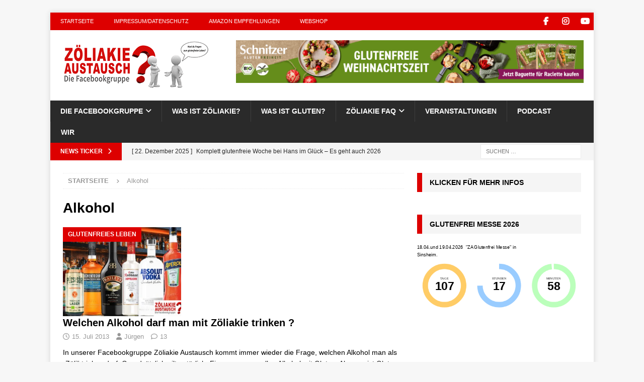

--- FILE ---
content_type: text/html; charset=UTF-8
request_url: https://www.zoeliakie-austausch.de/tag/alkohol/
body_size: 25227
content:
<!DOCTYPE html>
<html class="no-js mh-one-sb" lang="de">
<head>
<meta charset="UTF-8">
<meta name="viewport" content="width=device-width, initial-scale=1.0">
<link rel="profile" href="http://gmpg.org/xfn/11" />
<title>Alkohol &#8211; Zöliakie Austausch</title>
<meta name='robots' content='max-image-preview:large' />

<link rel="alternate" type="application/rss+xml" title="Zöliakie Austausch &raquo; Feed" href="https://www.zoeliakie-austausch.de/feed/" />
<link rel="alternate" type="application/rss+xml" title="Zöliakie Austausch &raquo; Kommentar-Feed" href="https://www.zoeliakie-austausch.de/comments/feed/" />
<link rel="alternate" type="text/calendar" title="Zöliakie Austausch &raquo; iCal Feed" href="https://www.zoeliakie-austausch.de/events/?ical=1" />

<link rel="alternate" type="application/rss+xml" title="Podcast Feed: Zöliakie Austauch Podcast (MP3 Feed)" href="https://www.zoeliakie-austausch.de/feed/podcast/" />
<link rel="alternate" type="application/rss+xml" title="Zöliakie Austausch &raquo; Alkohol Schlagwort-Feed" href="https://www.zoeliakie-austausch.de/tag/alkohol/feed/" />
<style id='wp-img-auto-sizes-contain-inline-css' type='text/css'>
img:is([sizes=auto i],[sizes^="auto," i]){contain-intrinsic-size:3000px 1500px}
/*# sourceURL=wp-img-auto-sizes-contain-inline-css */
</style>
<link data-minify="1" rel='stylesheet' id='podlove-frontend-css-css' href='https://www.zoeliakie-austausch.de/wp-content/cache/min/1/wp-content/plugins/podlove-podcasting-plugin-for-wordpress/css/frontend.css?ver=1766924795' type='text/css' media='all' />
<link data-minify="1" rel='stylesheet' id='podlove-admin-font-css' href='https://www.zoeliakie-austausch.de/wp-content/cache/min/1/wp-content/plugins/podlove-podcasting-plugin-for-wordpress/css/admin-font.css?ver=1766924795' type='text/css' media='all' />
<style id='wp-emoji-styles-inline-css' type='text/css'>

	img.wp-smiley, img.emoji {
		display: inline !important;
		border: none !important;
		box-shadow: none !important;
		height: 1em !important;
		width: 1em !important;
		margin: 0 0.07em !important;
		vertical-align: -0.1em !important;
		background: none !important;
		padding: 0 !important;
	}
/*# sourceURL=wp-emoji-styles-inline-css */
</style>
<link rel='stylesheet' id='wp-block-library-css' href='https://www.zoeliakie-austausch.de/wp-includes/css/dist/block-library/style.min.css?ver=6.9' type='text/css' media='all' />
<style id='global-styles-inline-css' type='text/css'>
:root{--wp--preset--aspect-ratio--square: 1;--wp--preset--aspect-ratio--4-3: 4/3;--wp--preset--aspect-ratio--3-4: 3/4;--wp--preset--aspect-ratio--3-2: 3/2;--wp--preset--aspect-ratio--2-3: 2/3;--wp--preset--aspect-ratio--16-9: 16/9;--wp--preset--aspect-ratio--9-16: 9/16;--wp--preset--color--black: #000000;--wp--preset--color--cyan-bluish-gray: #abb8c3;--wp--preset--color--white: #ffffff;--wp--preset--color--pale-pink: #f78da7;--wp--preset--color--vivid-red: #cf2e2e;--wp--preset--color--luminous-vivid-orange: #ff6900;--wp--preset--color--luminous-vivid-amber: #fcb900;--wp--preset--color--light-green-cyan: #7bdcb5;--wp--preset--color--vivid-green-cyan: #00d084;--wp--preset--color--pale-cyan-blue: #8ed1fc;--wp--preset--color--vivid-cyan-blue: #0693e3;--wp--preset--color--vivid-purple: #9b51e0;--wp--preset--gradient--vivid-cyan-blue-to-vivid-purple: linear-gradient(135deg,rgb(6,147,227) 0%,rgb(155,81,224) 100%);--wp--preset--gradient--light-green-cyan-to-vivid-green-cyan: linear-gradient(135deg,rgb(122,220,180) 0%,rgb(0,208,130) 100%);--wp--preset--gradient--luminous-vivid-amber-to-luminous-vivid-orange: linear-gradient(135deg,rgb(252,185,0) 0%,rgb(255,105,0) 100%);--wp--preset--gradient--luminous-vivid-orange-to-vivid-red: linear-gradient(135deg,rgb(255,105,0) 0%,rgb(207,46,46) 100%);--wp--preset--gradient--very-light-gray-to-cyan-bluish-gray: linear-gradient(135deg,rgb(238,238,238) 0%,rgb(169,184,195) 100%);--wp--preset--gradient--cool-to-warm-spectrum: linear-gradient(135deg,rgb(74,234,220) 0%,rgb(151,120,209) 20%,rgb(207,42,186) 40%,rgb(238,44,130) 60%,rgb(251,105,98) 80%,rgb(254,248,76) 100%);--wp--preset--gradient--blush-light-purple: linear-gradient(135deg,rgb(255,206,236) 0%,rgb(152,150,240) 100%);--wp--preset--gradient--blush-bordeaux: linear-gradient(135deg,rgb(254,205,165) 0%,rgb(254,45,45) 50%,rgb(107,0,62) 100%);--wp--preset--gradient--luminous-dusk: linear-gradient(135deg,rgb(255,203,112) 0%,rgb(199,81,192) 50%,rgb(65,88,208) 100%);--wp--preset--gradient--pale-ocean: linear-gradient(135deg,rgb(255,245,203) 0%,rgb(182,227,212) 50%,rgb(51,167,181) 100%);--wp--preset--gradient--electric-grass: linear-gradient(135deg,rgb(202,248,128) 0%,rgb(113,206,126) 100%);--wp--preset--gradient--midnight: linear-gradient(135deg,rgb(2,3,129) 0%,rgb(40,116,252) 100%);--wp--preset--font-size--small: 13px;--wp--preset--font-size--medium: 20px;--wp--preset--font-size--large: 36px;--wp--preset--font-size--x-large: 42px;--wp--preset--spacing--20: 0.44rem;--wp--preset--spacing--30: 0.67rem;--wp--preset--spacing--40: 1rem;--wp--preset--spacing--50: 1.5rem;--wp--preset--spacing--60: 2.25rem;--wp--preset--spacing--70: 3.38rem;--wp--preset--spacing--80: 5.06rem;--wp--preset--shadow--natural: 6px 6px 9px rgba(0, 0, 0, 0.2);--wp--preset--shadow--deep: 12px 12px 50px rgba(0, 0, 0, 0.4);--wp--preset--shadow--sharp: 6px 6px 0px rgba(0, 0, 0, 0.2);--wp--preset--shadow--outlined: 6px 6px 0px -3px rgb(255, 255, 255), 6px 6px rgb(0, 0, 0);--wp--preset--shadow--crisp: 6px 6px 0px rgb(0, 0, 0);}:where(.is-layout-flex){gap: 0.5em;}:where(.is-layout-grid){gap: 0.5em;}body .is-layout-flex{display: flex;}.is-layout-flex{flex-wrap: wrap;align-items: center;}.is-layout-flex > :is(*, div){margin: 0;}body .is-layout-grid{display: grid;}.is-layout-grid > :is(*, div){margin: 0;}:where(.wp-block-columns.is-layout-flex){gap: 2em;}:where(.wp-block-columns.is-layout-grid){gap: 2em;}:where(.wp-block-post-template.is-layout-flex){gap: 1.25em;}:where(.wp-block-post-template.is-layout-grid){gap: 1.25em;}.has-black-color{color: var(--wp--preset--color--black) !important;}.has-cyan-bluish-gray-color{color: var(--wp--preset--color--cyan-bluish-gray) !important;}.has-white-color{color: var(--wp--preset--color--white) !important;}.has-pale-pink-color{color: var(--wp--preset--color--pale-pink) !important;}.has-vivid-red-color{color: var(--wp--preset--color--vivid-red) !important;}.has-luminous-vivid-orange-color{color: var(--wp--preset--color--luminous-vivid-orange) !important;}.has-luminous-vivid-amber-color{color: var(--wp--preset--color--luminous-vivid-amber) !important;}.has-light-green-cyan-color{color: var(--wp--preset--color--light-green-cyan) !important;}.has-vivid-green-cyan-color{color: var(--wp--preset--color--vivid-green-cyan) !important;}.has-pale-cyan-blue-color{color: var(--wp--preset--color--pale-cyan-blue) !important;}.has-vivid-cyan-blue-color{color: var(--wp--preset--color--vivid-cyan-blue) !important;}.has-vivid-purple-color{color: var(--wp--preset--color--vivid-purple) !important;}.has-black-background-color{background-color: var(--wp--preset--color--black) !important;}.has-cyan-bluish-gray-background-color{background-color: var(--wp--preset--color--cyan-bluish-gray) !important;}.has-white-background-color{background-color: var(--wp--preset--color--white) !important;}.has-pale-pink-background-color{background-color: var(--wp--preset--color--pale-pink) !important;}.has-vivid-red-background-color{background-color: var(--wp--preset--color--vivid-red) !important;}.has-luminous-vivid-orange-background-color{background-color: var(--wp--preset--color--luminous-vivid-orange) !important;}.has-luminous-vivid-amber-background-color{background-color: var(--wp--preset--color--luminous-vivid-amber) !important;}.has-light-green-cyan-background-color{background-color: var(--wp--preset--color--light-green-cyan) !important;}.has-vivid-green-cyan-background-color{background-color: var(--wp--preset--color--vivid-green-cyan) !important;}.has-pale-cyan-blue-background-color{background-color: var(--wp--preset--color--pale-cyan-blue) !important;}.has-vivid-cyan-blue-background-color{background-color: var(--wp--preset--color--vivid-cyan-blue) !important;}.has-vivid-purple-background-color{background-color: var(--wp--preset--color--vivid-purple) !important;}.has-black-border-color{border-color: var(--wp--preset--color--black) !important;}.has-cyan-bluish-gray-border-color{border-color: var(--wp--preset--color--cyan-bluish-gray) !important;}.has-white-border-color{border-color: var(--wp--preset--color--white) !important;}.has-pale-pink-border-color{border-color: var(--wp--preset--color--pale-pink) !important;}.has-vivid-red-border-color{border-color: var(--wp--preset--color--vivid-red) !important;}.has-luminous-vivid-orange-border-color{border-color: var(--wp--preset--color--luminous-vivid-orange) !important;}.has-luminous-vivid-amber-border-color{border-color: var(--wp--preset--color--luminous-vivid-amber) !important;}.has-light-green-cyan-border-color{border-color: var(--wp--preset--color--light-green-cyan) !important;}.has-vivid-green-cyan-border-color{border-color: var(--wp--preset--color--vivid-green-cyan) !important;}.has-pale-cyan-blue-border-color{border-color: var(--wp--preset--color--pale-cyan-blue) !important;}.has-vivid-cyan-blue-border-color{border-color: var(--wp--preset--color--vivid-cyan-blue) !important;}.has-vivid-purple-border-color{border-color: var(--wp--preset--color--vivid-purple) !important;}.has-vivid-cyan-blue-to-vivid-purple-gradient-background{background: var(--wp--preset--gradient--vivid-cyan-blue-to-vivid-purple) !important;}.has-light-green-cyan-to-vivid-green-cyan-gradient-background{background: var(--wp--preset--gradient--light-green-cyan-to-vivid-green-cyan) !important;}.has-luminous-vivid-amber-to-luminous-vivid-orange-gradient-background{background: var(--wp--preset--gradient--luminous-vivid-amber-to-luminous-vivid-orange) !important;}.has-luminous-vivid-orange-to-vivid-red-gradient-background{background: var(--wp--preset--gradient--luminous-vivid-orange-to-vivid-red) !important;}.has-very-light-gray-to-cyan-bluish-gray-gradient-background{background: var(--wp--preset--gradient--very-light-gray-to-cyan-bluish-gray) !important;}.has-cool-to-warm-spectrum-gradient-background{background: var(--wp--preset--gradient--cool-to-warm-spectrum) !important;}.has-blush-light-purple-gradient-background{background: var(--wp--preset--gradient--blush-light-purple) !important;}.has-blush-bordeaux-gradient-background{background: var(--wp--preset--gradient--blush-bordeaux) !important;}.has-luminous-dusk-gradient-background{background: var(--wp--preset--gradient--luminous-dusk) !important;}.has-pale-ocean-gradient-background{background: var(--wp--preset--gradient--pale-ocean) !important;}.has-electric-grass-gradient-background{background: var(--wp--preset--gradient--electric-grass) !important;}.has-midnight-gradient-background{background: var(--wp--preset--gradient--midnight) !important;}.has-small-font-size{font-size: var(--wp--preset--font-size--small) !important;}.has-medium-font-size{font-size: var(--wp--preset--font-size--medium) !important;}.has-large-font-size{font-size: var(--wp--preset--font-size--large) !important;}.has-x-large-font-size{font-size: var(--wp--preset--font-size--x-large) !important;}
/*# sourceURL=global-styles-inline-css */
</style>

<style id='classic-theme-styles-inline-css' type='text/css'>
/*! This file is auto-generated */
.wp-block-button__link{color:#fff;background-color:#32373c;border-radius:9999px;box-shadow:none;text-decoration:none;padding:calc(.667em + 2px) calc(1.333em + 2px);font-size:1.125em}.wp-block-file__button{background:#32373c;color:#fff;text-decoration:none}
/*# sourceURL=/wp-includes/css/classic-themes.min.css */
</style>
<link data-minify="1" rel='stylesheet' id='wpdm-fonticon-css' href='https://www.zoeliakie-austausch.de/wp-content/cache/min/1/wp-content/plugins/download-manager/assets/wpdm-iconfont/css/wpdm-icons.css?ver=1766924795' type='text/css' media='all' />
<link rel='stylesheet' id='wpdm-front-css' href='https://www.zoeliakie-austausch.de/wp-content/plugins/download-manager/assets/css/front.min.css?ver=6.9' type='text/css' media='all' />
<link data-minify="1" rel='stylesheet' id='quiz-maker-css' href='https://www.zoeliakie-austausch.de/wp-content/cache/min/1/wp-content/plugins/quiz-maker/public/css/quiz-maker-public.css?ver=1766924795' type='text/css' media='all' />
<link rel='stylesheet' id='toc-screen-css' href='https://www.zoeliakie-austausch.de/wp-content/plugins/table-of-contents-plus/screen.min.css?ver=2411.1' type='text/css' media='all' />
<link data-minify="1" rel='stylesheet' id='mh-themes-css' href='https://www.zoeliakie-austausch.de/wp-content/cache/min/1/wp-content/themes/mh-magazine/style.css?ver=1766924795' type='text/css' media='all' />
<link data-minify="1" rel='stylesheet' id='mh-font-awesome-css' href='https://www.zoeliakie-austausch.de/wp-content/cache/min/1/wp-content/themes/mh-magazine/includes/core/assets/css/font-awesome.min.css?ver=1766924795' type='text/css' media='all' />
<link rel='stylesheet' id='mh-magazine-css' href='https://www.zoeliakie-austausch.de/wp-content/themes/mh-magazine-child/style.css?ver=5.0.4' type='text/css' media='all' />
<link data-minify="1" rel='stylesheet' id='slb_core-css' href='https://www.zoeliakie-austausch.de/wp-content/cache/min/1/wp-content/plugins/simple-lightbox/client/css/app.css?ver=1766924795' type='text/css' media='all' />
<link rel='stylesheet' id='tablepress-default-css' href='https://www.zoeliakie-austausch.de/wp-content/tablepress-combined.min.css?ver=53' type='text/css' media='all' />
<link data-minify="1" rel='stylesheet' id='borlabs-cookie-custom-css' href='https://www.zoeliakie-austausch.de/wp-content/cache/min/1/wp-content/cache/borlabs-cookie/1/borlabs-cookie-1-de.css?ver=1766924795' type='text/css' media='all' />
<link data-minify="1" rel='stylesheet' id='cn-public-css' href='https://www.zoeliakie-austausch.de/wp-content/cache/min/1/wp-content/plugins/Connections-develop/assets/dist/frontend/style.css?ver=1766924795' type='text/css' media='all' />
<link data-minify="1" rel='stylesheet' id='cnt-profile-css' href='https://www.zoeliakie-austausch.de/wp-content/cache/min/1/wp-content/plugins/Connections-develop/templates/profile/profile.css?ver=1766924795' type='text/css' media='all' />
<link rel='stylesheet' id='cnt-cmap-css' href='//www.zoeliakie-austausch.de/wp-content/plugins/connections-cmap/cmap.min.css?ver=5.6' type='text/css' media='all' />
<style id='cnt-cmap-inline-css' type='text/css'>
/* cMap Template Customizer Custom Styles */
#cn-cmap .cn-list-row h2 .fn,
#cn-cmap .cn-list-row-alternate h2 .fn {
	color: #000;
}
#cn-cmap .cn-list-row,
#cn-cmap .cn-list-row-alternate {
	color: #000;
}
#cn-cmap span.contact-label,
#cn-cmap span.cn-relation-label,
#cn-cmap span.adr span.address-name,
#cn-cmap span.tel span.phone-name,
#cn-cmap span.email span.email-name,
#cn-cmap span.im-network span.im-name,
#cn-cmap span.link span.link-name,
#cn-cmap span.cn-date span.date-name {
	color: #000;
}
#cn-cmap .cn-list-row a,
#cn-cmap .cn-list-row a:visited,
#cn-cmap .cn-list-row-alternate a,
#cn-cmap .cn-list-row-alternate a:visited {
	color: #dd3333;
}
#cn-cmap .cn-content-tray .cn-bio-tray,
#cn-cmap .cn-content-tray .cn-note-tray,
#cn-cmap .cn-content-tray .cn-gmap {
	background-color: #F1F1F1;
}
#cn-cmap .cn-content-tray {
	color: #000;
}
#cn-cmap .cn-content-tray a,
#cn-cmap .cn-content-tray a:visited {
	color: #000;
}
/*# sourceURL=cnt-cmap-inline-css */
</style>
<link data-minify="1" rel='stylesheet' id='cn-brandicons-css' href='https://www.zoeliakie-austausch.de/wp-content/cache/min/1/wp-content/plugins/Connections-develop/assets/vendor/icomoon-brands/style.css?ver=1766924795' type='text/css' media='all' />
<link rel='stylesheet' id='cn-chosen-css' href='//www.zoeliakie-austausch.de/wp-content/plugins/Connections-develop/assets/vendor/chosen/chosen.min.css?ver=1.8.7' type='text/css' media='all' />
<link data-minify="1" rel='stylesheet' id='sib-front-css-css' href='https://www.zoeliakie-austausch.de/wp-content/cache/min/1/wp-content/plugins/mailin/css/mailin-front.css?ver=1766924795' type='text/css' media='all' />
<script type="text/javascript" src="https://www.zoeliakie-austausch.de/wp-includes/js/jquery/jquery.min.js?ver=3.7.1" id="jquery-core-js"></script>
<script type="text/javascript" src="https://www.zoeliakie-austausch.de/wp-includes/js/jquery/jquery-migrate.min.js?ver=3.4.1" id="jquery-migrate-js"></script>
<script type="text/javascript" src="https://www.zoeliakie-austausch.de/wp-content/plugins/download-manager/assets/js/wpdm.min.js?ver=6.9" id="wpdm-frontend-js-js"></script>
<script type="text/javascript" id="wpdm-frontjs-js-extra">
/* <![CDATA[ */
var wpdm_url = {"home":"https://www.zoeliakie-austausch.de/","site":"https://www.zoeliakie-austausch.de/","ajax":"https://www.zoeliakie-austausch.de/wp-admin/admin-ajax.php"};
var wpdm_js = {"spinner":"\u003Ci class=\"wpdm-icon wpdm-sun wpdm-spin\"\u003E\u003C/i\u003E","client_id":"a8da815442a424a23057f81a15d2ef4a"};
var wpdm_strings = {"pass_var":"Password Verified!","pass_var_q":"Bitte klicke auf den folgenden Button, um den Download zu starten.","start_dl":"Download starten"};
//# sourceURL=wpdm-frontjs-js-extra
/* ]]> */
</script>
<script type="text/javascript" src="https://www.zoeliakie-austausch.de/wp-content/plugins/download-manager/assets/js/front.min.js?ver=3.3.40" id="wpdm-frontjs-js"></script>
<script type="text/javascript" src="https://www.zoeliakie-austausch.de/wp-content/plugins/podlove-web-player/web-player/embed.js?ver=5.9.1" id="podlove-web-player-player-js"></script>
<script type="text/javascript" src="https://www.zoeliakie-austausch.de/wp-content/plugins/podlove-web-player/js/cache.js?ver=5.9.1" id="podlove-web-player-player-cache-js"></script>
<script type="text/javascript" id="mh-scripts-js-extra">
/* <![CDATA[ */
var mh = {"text":{"toggle_menu":"Toggle Menu"}};
//# sourceURL=mh-scripts-js-extra
/* ]]> */
</script>
<script type="text/javascript" src="https://www.zoeliakie-austausch.de/wp-content/themes/mh-magazine/includes/core/assets/js/scripts.js?ver=5.0.4" id="mh-scripts-js"></script>
<script data-no-optimize="1" data-no-minify="1" data-cfasync="false" nowprocket type="text/javascript" src="https://www.zoeliakie-austausch.de/wp-content/cache/borlabs-cookie/1/borlabs-cookie-config-de.json.js?ver=3.3.22-145" id="borlabs-cookie-config-js"></script>
<script type="text/javascript" id="sib-front-js-js-extra">
/* <![CDATA[ */
var sibErrMsg = {"invalidMail":"Please fill out valid email address","requiredField":"Please fill out required fields","invalidDateFormat":"Please fill out valid date format","invalidSMSFormat":"Please fill out valid phone number"};
var ajax_sib_front_object = {"ajax_url":"https://www.zoeliakie-austausch.de/wp-admin/admin-ajax.php","ajax_nonce":"6ca226a225","flag_url":"https://www.zoeliakie-austausch.de/wp-content/plugins/mailin/img/flags/"};
//# sourceURL=sib-front-js-js-extra
/* ]]> */
</script>
<script type="text/javascript" src="https://www.zoeliakie-austausch.de/wp-content/plugins/mailin/js/mailin-front.js?ver=1762079090" id="sib-front-js-js"></script>
<link rel="https://api.w.org/" href="https://www.zoeliakie-austausch.de/wp-json/" /><link rel="alternate" title="JSON" type="application/json" href="https://www.zoeliakie-austausch.de/wp-json/wp/v2/tags/25" /><link rel="EditURI" type="application/rsd+xml" title="RSD" href="https://www.zoeliakie-austausch.de/xmlrpc.php?rsd" />
<meta name="generator" content="WordPress 6.9" />

<!-- This site is using AdRotate Professional v5.26 to display their advertisements - https://ajdg.solutions/ -->
<!-- AdRotate CSS -->
<style type="text/css" media="screen">
	.g { margin:0px; padding:0px; overflow:hidden; line-height:1; zoom:1; }
	.g img { height:auto; }
	.g-col { position:relative; float:left; }
	.g-col:first-child { margin-left: 0; }
	.g-col:last-child { margin-right: 0; }
	.g-wall { display:block; position:fixed; left:0; top:0; width:100%; height:100%; z-index:-1; }
	.woocommerce-page .g, .bbpress-wrapper .g { margin: 20px auto; clear:both; }
	.g-1 { margin:0px 0px 0px 0px; width:100%; max-width:728px; height:100%; max-height:90px; }
	.g-2 { margin:0px 0px 0px 0px; width:100%; max-width:300px; height:100%; max-height:150px; }
	.g-3 { width:100%; max-width:300px; height:100%; max-height:100px; margin: 0 auto; }
	.g-4 { width:100%; max-width:300px; height:100%; max-height:300px; margin: 0 auto; }
	.g-5 {  width:100%; max-width:200px;  height:100%; max-height:244px; margin: 0 auto; }
	@media only screen and (max-width: 480px) {
		.g-col, .g-dyn, .g-single { width:100%; margin-left:0; margin-right:0; }
		.woocommerce-page .g, .bbpress-wrapper .g { margin: 10px auto; }
	}
</style>
<!-- /AdRotate CSS -->

    
    <script type="text/javascript">
        var ajaxurl = 'https://www.zoeliakie-austausch.de/wp-admin/admin-ajax.php';
    </script>
<meta name="tec-api-version" content="v1"><meta name="tec-api-origin" content="https://www.zoeliakie-austausch.de"><link rel="alternate" href="https://www.zoeliakie-austausch.de/wp-json/tribe/events/v1/events/?tags=alkohol" />  <script>
    // Verhindert tracking wenn das Opt-Out-Cookie gesetzt wurde (Link in der Datenschutzerklärung angeklickt wurde)
    var gaProperty = 'UA-73006819-1'; // hier deine Tracking ID einsetzen
    var disableStr = 'ga-disable-' + gaProperty;
    if (document.cookie.indexOf(disableStr + '=true') > -1) {
    window[disableStr] = true;
    }
    function gaOptout() {
    document.cookie = disableStr + '=true; expires=Thu, 31 Dec 2099 23:59:59 UTC; path=/';
    window[disableStr] = true;
    }
    // Dein persönlicher Google Analytics Tracking Code
    (function(i,s,o,g,r,a,m){i['GoogleAnalyticsObject']=r;i[r]=i[r]||function(){
    (i[r].q=i[r].q||[]).push(arguments)},i[r].l=1*new Date();a=s.createElement(o),
    m=s.getElementsByTagName(o)[0];a.async=1;a.src=g;m.parentNode.insertBefore(a,m)
    })(window,document,'script','https://www.google-analytics.com/analytics.js','ga');
    ga('create', 'UA-73006819-1', 'auto'); // hier deine Tracking ID einsetzen
    ga('set', 'anonymizeIp', true); // die letzten 8 Bit der IP-Adressen werden gelöscht und somit anonymisiert
    ga('send', 'pageview');	  
  </script>


<!--[if lt IE 9]>
<script src="https://www.zoeliakie-austausch.de/wp-content/themes/mh-magazine/js/css3-mediaqueries.js"></script>
<![endif]-->
<!--[if lt IE 9]>
<script src="https://www.zoeliakie-austausch.de/wp-content/themes/mh-magazine/js/css3-mediaqueries.js"></script>
<![endif]-->
<style type="text/css">
.mh-widget-layout4 .mh-widget-title { background: #dd0000; background: rgba(221, 0, 0, 0.6); }
.mh-preheader, .mh-wide-layout .mh-subheader, .mh-ticker-title, .mh-main-nav li:hover, .mh-footer-nav, .slicknav_menu, .slicknav_btn, .slicknav_nav .slicknav_item:hover, .slicknav_nav a:hover, .mh-back-to-top, .mh-subheading, .entry-tags .fa, .entry-tags li:hover, .mh-widget-layout2 .mh-widget-title, .mh-widget-layout4 .mh-widget-title-inner, .mh-widget-layout4 .mh-footer-widget-title, .mh-widget-layout5 .mh-widget-title-inner, .mh-widget-layout6 .mh-widget-title, #mh-mobile .flex-control-paging li a.flex-active, .mh-image-caption, .mh-carousel-layout1 .mh-carousel-caption, .mh-tab-button.active, .mh-tab-button.active:hover, .mh-footer-widget .mh-tab-button.active, .mh-social-widget li:hover a, .mh-footer-widget .mh-social-widget li a, .mh-footer-widget .mh-author-bio-widget, .tagcloud a:hover, .mh-widget .tagcloud a:hover, .mh-footer-widget .tagcloud a:hover, .mh-posts-stacked-item .mh-meta, .page-numbers:hover, .mh-loop-pagination .current, .mh-comments-pagination .current, .pagelink, a:hover .pagelink, input[type=submit], #infinite-handle span { background: #dd0000; }
.mh-main-nav-wrap .slicknav_nav ul, blockquote, .mh-widget-layout1 .mh-widget-title, .mh-widget-layout3 .mh-widget-title, .mh-widget-layout5 .mh-widget-title, .mh-widget-layout8 .mh-widget-title:after, #mh-mobile .mh-slider-caption, .mh-carousel-layout1, .mh-spotlight-widget, .mh-author-bio-widget, .mh-author-bio-title, .mh-author-bio-image-frame, .mh-video-widget, .mh-tab-buttons, textarea:hover, input[type=text]:hover, input[type=email]:hover, input[type=tel]:hover, input[type=url]:hover { border-color: #dd0000; }
.mh-header-tagline, .mh-dropcap, .mh-carousel-layout1 .flex-direction-nav a, .mh-carousel-layout2 .mh-carousel-caption, .mh-posts-digest-small-category, .mh-posts-lineup-more, .bypostauthor .fn:after, .mh-comment-list .comment-reply-link:before, #respond #cancel-comment-reply-link:before { color: #dd0000; }
.entry-content a { color: #dd0000; }
a:hover, .entry-content a:hover, #respond a:hover, #respond #cancel-comment-reply-link:hover, #respond .logged-in-as a:hover, .mh-comment-list .comment-meta a:hover, .mh-ping-list .mh-ping-item a:hover, .mh-meta a:hover, .mh-breadcrumb a:hover, .mh-tabbed-widget a:hover { color: #dd0000; }
</style>
<link rel="icon" href="https://www.zoeliakie-austausch.de/wp-content/uploads/2018/08/cropped-Zoeliakie-Austausch_512x512_Website_Icon-1-32x32.png" sizes="32x32" />
<link rel="icon" href="https://www.zoeliakie-austausch.de/wp-content/uploads/2018/08/cropped-Zoeliakie-Austausch_512x512_Website_Icon-1-192x192.png" sizes="192x192" />
<link rel="apple-touch-icon" href="https://www.zoeliakie-austausch.de/wp-content/uploads/2018/08/cropped-Zoeliakie-Austausch_512x512_Website_Icon-1-180x180.png" />
<meta name="msapplication-TileImage" content="https://www.zoeliakie-austausch.de/wp-content/uploads/2018/08/cropped-Zoeliakie-Austausch_512x512_Website_Icon-1-270x270.png" />
		<style type="text/css" id="wp-custom-css">
			h1, h2, h3 {
clear: both;
}		</style>
		<meta name="generator" content="WordPress Download Manager 3.3.40" />
                <style>
        /* WPDM Link Template Styles */        </style>
                <style>

            :root {
                --color-primary: #4a8eff;
                --color-primary-rgb: 74, 142, 255;
                --color-primary-hover: #4a8eff;
                --color-primary-active: #4a8eff;
                --clr-sec: #6c757d;
                --clr-sec-rgb: 108, 117, 125;
                --clr-sec-hover: #6c757d;
                --clr-sec-active: #6c757d;
                --color-secondary: #6c757d;
                --color-secondary-rgb: 108, 117, 125;
                --color-secondary-hover: #6c757d;
                --color-secondary-active: #6c757d;
                --color-success: #18ce0f;
                --color-success-rgb: 24, 206, 15;
                --color-success-hover: #18ce0f;
                --color-success-active: #18ce0f;
                --color-info: #2CA8FF;
                --color-info-rgb: 44, 168, 255;
                --color-info-hover: #2CA8FF;
                --color-info-active: #2CA8FF;
                --color-warning: #FFB236;
                --color-warning-rgb: 255, 178, 54;
                --color-warning-hover: #FFB236;
                --color-warning-active: #FFB236;
                --color-danger: #ff5062;
                --color-danger-rgb: 255, 80, 98;
                --color-danger-hover: #ff5062;
                --color-danger-active: #ff5062;
                --color-green: #30b570;
                --color-blue: #0073ff;
                --color-purple: #8557D3;
                --color-red: #ff5062;
                --color-muted: rgba(69, 89, 122, 0.6);
                --wpdm-font: "Sen", -apple-system, BlinkMacSystemFont, "Segoe UI", Roboto, Helvetica, Arial, sans-serif, "Apple Color Emoji", "Segoe UI Emoji", "Segoe UI Symbol";
            }

            .wpdm-download-link.btn.btn-primary {
                border-radius: 4px;
            }


        </style>
        <noscript><style id="rocket-lazyload-nojs-css">.rll-youtube-player, [data-lazy-src]{display:none !important;}</style></noscript><link data-minify="1" rel='stylesheet' id='TimeCircles.css-css' href='https://www.zoeliakie-austausch.de/wp-content/cache/min/1/wp-content/plugins/countdown-builder/assets/css/TimeCircles.css?ver=1766924795' type='text/css' media='all' />
<meta name="generator" content="WP Rocket 3.20.2" data-wpr-features="wpr_lazyload_images wpr_image_dimensions wpr_minify_css wpr_preload_links wpr_host_fonts_locally wpr_desktop" /></head>
<body id="mh-mobile" class="archive tag tag-alkohol tag-25 wp-custom-logo wp-theme-mh-magazine wp-child-theme-mh-magazine-child tribe-no-js mh-boxed-layout mh-right-sb mh-loop-layout1 mh-widget-layout3" itemscope="itemscope" itemtype="https://schema.org/WebPage">
<div data-rocket-location-hash="44df4fd4b146ab48401bcbb54eca66b0" class="mh-container mh-container-outer">
<div data-rocket-location-hash="34fede91d45203056bf5d7aa66e4cae0" class="mh-header-nav-mobile clearfix"></div>
	<div data-rocket-location-hash="39f26a93e45f86675f41cbd0b54ff569" class="mh-preheader">
		<div data-rocket-location-hash="1106d801b3a2931634b68d7508b29f9f" class="mh-container mh-container-inner mh-row clearfix">
							<div class="mh-header-bar-content mh-header-bar-top-left mh-col-2-3 clearfix">
											<nav class="mh-navigation mh-header-nav mh-header-nav-top clearfix" itemscope="itemscope" itemtype="https://schema.org/SiteNavigationElement">
							<div class="menu-header-links-container"><ul id="menu-header-links" class="menu"><li id="menu-item-17264" class="menu-item menu-item-type-custom menu-item-object-custom menu-item-home menu-item-17264"><a href="https://www.zoeliakie-austausch.de">Startseite</a></li>
<li id="menu-item-17265" class="menu-item menu-item-type-custom menu-item-object-custom menu-item-17265"><a rel="privacy-policy" href="https://www.zoeliakie-austausch.de/impressum/">Impressum/Datenschutz</a></li>
<li id="menu-item-17266" class="menu-item menu-item-type-custom menu-item-object-custom menu-item-17266"><a href="https://www.amazon.de/shop/zoeliakie.austausch">Amazon Empfehlungen</a></li>
<li id="menu-item-29109" class="menu-item menu-item-type-custom menu-item-object-custom menu-item-29109"><a href="https://webshop.zoeliakie-austausch.de">Webshop</a></li>
</ul></div>						</nav>
									</div>
										<div class="mh-header-bar-content mh-header-bar-top-right mh-col-1-3 clearfix">
											<nav class="mh-social-icons mh-social-nav mh-social-nav-top clearfix" itemscope="itemscope" itemtype="https://schema.org/SiteNavigationElement">
							<div class="menu-social-icons-menu-container"><ul id="menu-social-icons-menu" class="menu"><li id="menu-item-17267" class="menu-item menu-item-type-custom menu-item-object-custom menu-item-17267"><a href="https://www.facebook.com/zoeliakie.austausch/"><i class="fa fa-mh-social"></i><span class="screen-reader-text">Facebook Fanseite</span></a></li>
<li id="menu-item-17268" class="menu-item menu-item-type-custom menu-item-object-custom menu-item-17268"><a href="https://www.instagram.com/zoeliakieaustausch/"><i class="fa fa-mh-social"></i><span class="screen-reader-text">Instagram</span></a></li>
<li id="menu-item-17270" class="menu-item menu-item-type-custom menu-item-object-custom menu-item-17270"><a href="https://www.youtube.com/channel/UCEsasx8TMQQ8b_874UOB9Lg"><i class="fa fa-mh-social"></i><span class="screen-reader-text">Youtube</span></a></li>
</ul></div>						</nav>
									</div>
					</div>
	</div>
<header data-rocket-location-hash="6629b58669797dd78fa18450f72e94a4" class="mh-header" itemscope="itemscope" itemtype="https://schema.org/WPHeader">
	<div data-rocket-location-hash="8a5c8cfef00dad6dfd34daf4fa6e6b57" class="mh-container mh-container-inner clearfix">
	   <div class="mh-custom-header clearfix">
<div class="mh-header-columns mh-row clearfix">
<div class="mh-col-1-3 mh-site-identity">
<div class="mh-site-logo" role="banner" itemscope="itemscope" itemtype="https://schema.org/Brand">
<a href="https://www.zoeliakie-austausch.de/" class="custom-logo-link" rel="home"><img width="300" height="100" src="data:image/svg+xml,%3Csvg%20xmlns='http://www.w3.org/2000/svg'%20viewBox='0%200%20300%20100'%3E%3C/svg%3E" class="custom-logo" alt="Facebookgruppe Zöliakie Austausch" decoding="async" data-lazy-src="https://www.zoeliakie-austausch.de/wp-content/uploads/2018/08/Zoeliakie-Austausch-Facebookgruppe-Logo-300x100.png" /><noscript><img width="300" height="100" src="https://www.zoeliakie-austausch.de/wp-content/uploads/2018/08/Zoeliakie-Austausch-Facebookgruppe-Logo-300x100.png" class="custom-logo" alt="Facebookgruppe Zöliakie Austausch" decoding="async" /></noscript></a></div>
</div>
<aside class="mh-col-2-3 mh-header-widget-2">
<div id="6410c75f91382-2" class="mh-widget mh-header-2 6410c75f91382"><div class="g g-1"><div class="g-dyn a-172 c-1"><a class="gofollow" data-track="MTcyLDEsNjA=" href="https://www.schnitzer.eu/collections/aufbackbrote"><img width="728" height="90" src="data:image/svg+xml,%3Csvg%20xmlns='http://www.w3.org/2000/svg'%20viewBox='0%200%20728%2090'%3E%3C/svg%3E" data-lazy-src="https://www.zoeliakie-austausch.de/wp-content/uploads/2025/11/Schnitzer_Glutenfrei_Weihnachten_2025.png" /><noscript><img width="728" height="90" src="https://www.zoeliakie-austausch.de/wp-content/uploads/2025/11/Schnitzer_Glutenfrei_Weihnachten_2025.png" /></noscript></a></div><div class="g-dyn a-103 c-2"><a class="gofollow" data-track="MTAzLDEsNjA=" href="https://friaglutenfree.com/de/"><img width="728" height="90" src="data:image/svg+xml,%3Csvg%20xmlns='http://www.w3.org/2000/svg'%20viewBox='0%200%20728%2090'%3E%3C/svg%3E" data-lazy-src="https://www.zoeliakie-austausch.de/wp-content/uploads/2025/04/TopBanner_RIA_OnlineBanner_728x90_V02.jpg" /><noscript><img width="728" height="90" src="https://www.zoeliakie-austausch.de/wp-content/uploads/2025/04/TopBanner_RIA_OnlineBanner_728x90_V02.jpg" /></noscript></a></div></div></div></aside>
</div>
</div>
	</div>
	<div data-rocket-location-hash="49bffbfc27c89d058aa4a5cfa4c6f58d" class="mh-main-nav-wrap">
		<nav class="mh-navigation mh-main-nav mh-container mh-container-inner clearfix" itemscope="itemscope" itemtype="https://schema.org/SiteNavigationElement">
			<div class="menu-hauptmenue-container"><ul id="menu-hauptmenue" class="menu"><li id="menu-item-17257" class="menu-item menu-item-type-post_type menu-item-object-page menu-item-has-children menu-item-17257"><a href="https://www.zoeliakie-austausch.de/die-facebookgruppe-zoliakie-austausch/">Die Facebookgruppe</a>
<ul class="sub-menu">
	<li id="menu-item-25598" class="menu-item menu-item-type-post_type menu-item-object-page menu-item-25598"><a href="https://www.zoeliakie-austausch.de/die-facebookgruppe-zoliakie-austausch/">Über uns</a></li>
	<li id="menu-item-17258" class="menu-item menu-item-type-taxonomy menu-item-object-category menu-item-17258"><a href="https://www.zoeliakie-austausch.de/category/glutenfrei-unterwegs/">Glutenfrei Unterwegs</a></li>
	<li id="menu-item-17259" class="menu-item menu-item-type-post_type menu-item-object-page menu-item-has-children menu-item-17259"><a href="https://www.zoeliakie-austausch.de/die-facebookgruppe-zoliakie-austausch/unsere-empfehlungen-fuer-online-shops-und-regionale-einkaufsmoeglichkeiten-mit-glutenfreiem-angebot/">Empfehlungen für Online-Shops und Einkaufsmöglichkeiten</a>
	<ul class="sub-menu">
		<li id="menu-item-25789" class="menu-item menu-item-type-post_type menu-item-object-page menu-item-25789"><a href="https://www.zoeliakie-austausch.de/baeckereien-und-konditoreien-mit-glutenfreiem-angebot/">Bäckerei / Konditorei</a></li>
		<li id="menu-item-25776" class="menu-item menu-item-type-post_type menu-item-object-page menu-item-25776"><a href="https://www.zoeliakie-austausch.de/die-facebookgruppe-zoliakie-austausch/unsere-empfehlungen-fuer-online-shops-und-regionale-einkaufsmoeglichkeiten-mit-glutenfreiem-angebot/brauereien-mit-glutenfreien-getraenken/">Brauereien</a></li>
		<li id="menu-item-25794" class="menu-item menu-item-type-post_type menu-item-object-page menu-item-25794"><a href="https://www.zoeliakie-austausch.de/hersteller-glutenfreier-produkte/">Hersteller</a></li>
		<li id="menu-item-25782" class="menu-item menu-item-type-post_type menu-item-object-page menu-item-25782"><a href="https://www.zoeliakie-austausch.de/die-facebookgruppe-zoliakie-austausch/unsere-empfehlungen-fuer-online-shops-und-regionale-einkaufsmoeglichkeiten-mit-glutenfreiem-angebot/onlineshops/">Glutenfreie Onlineshops</a></li>
	</ul>
</li>
	<li id="menu-item-17260" class="menu-item menu-item-type-post_type menu-item-object-page menu-item-17260"><a href="https://www.zoeliakie-austausch.de/die-gruppenregeln-fuer-unsere-facebookgruppe-zoeliakie-austausch/">Gruppenregeln</a></li>
	<li id="menu-item-25605" class="menu-item menu-item-type-custom menu-item-object-custom menu-item-25605"><a href="https://webshop.zoeliakie-austausch.de/de/">Webshop</a></li>
</ul>
</li>
<li id="menu-item-17261" class="menu-item menu-item-type-post_type menu-item-object-page menu-item-17261"><a href="https://www.zoeliakie-austausch.de/was-ist-zoliakie/">Was ist Zöliakie?</a></li>
<li id="menu-item-18556" class="menu-item menu-item-type-post_type menu-item-object-page menu-item-18556"><a href="https://www.zoeliakie-austausch.de/was-ist-gluten-und-wo-ist-es-enthalten/">Was ist Gluten?</a></li>
<li id="menu-item-30754" class="menu-item menu-item-type-post_type menu-item-object-page menu-item-has-children menu-item-30754"><a href="https://www.zoeliakie-austausch.de/fragen-und-antworten-zum-glutenfreien-leben-zoeliakie-faq/">Zöliakie FAQ</a>
<ul class="sub-menu">
	<li id="menu-item-32190" class="menu-item menu-item-type-custom menu-item-object-custom menu-item-32190"><a href="https://www.zoeliakie-austausch.de/fragen-und-antworten-zum-glutenfreien-leben-zoeliakie-faq/">Zöliakie FAQ</a></li>
	<li id="menu-item-32163" class="menu-item menu-item-type-post_type menu-item-object-page menu-item-32163"><a href="https://www.zoeliakie-austausch.de/teste-dein-wissen-das-zutatenlisten-quiz/">Teste dein Wissen – Das Zutatenlisten-Quiz</a></li>
</ul>
</li>
<li id="menu-item-30828" class="menu-item menu-item-type-custom menu-item-object-custom menu-item-30828"><a href="https://www.zoeliakie-austausch.de/events/">Veranstaltungen</a></li>
<li id="menu-item-20635" class="menu-item menu-item-type-post_type menu-item-object-page menu-item-20635"><a href="https://www.zoeliakie-austausch.de/zoeliakie-austausch-podcast/">Podcast</a></li>
<li id="menu-item-25599" class="menu-item menu-item-type-post_type menu-item-object-page menu-item-25599"><a href="https://www.zoeliakie-austausch.de/die-facebookgruppe-zoliakie-austausch/">Wir</a></li>
</ul></div>		</nav>
	</div>
	</header>
	<div data-rocket-location-hash="26356903d16dfac4eb7d0fde4fc38b77" class="mh-subheader">
		<div data-rocket-location-hash="527ef54705c50837919e7a9838592904" class="mh-container mh-container-inner mh-row clearfix">
							<div class="mh-header-bar-content mh-header-bar-bottom-left mh-col-2-3 clearfix">
											<div class="mh-header-ticker mh-header-ticker-bottom">
							<div class="mh-ticker-bottom">
			<div class="mh-ticker-title mh-ticker-title-bottom">
			News Ticker<i class="fa fa-chevron-right"></i>		</div>
		<div class="mh-ticker-content mh-ticker-content-bottom">
		<ul id="mh-ticker-loop-bottom">				<li class="mh-ticker-item mh-ticker-item-bottom">
					<a href="https://www.zoeliakie-austausch.de/komplett-glutenfreie-woche-bei-hans-im-glueck-es-geht-auch-2026-weiter/" title="Komplett glutenfreie Woche bei Hans im Glück &#8211; Es geht auch 2026 weiter!">
						<span class="mh-ticker-item-date mh-ticker-item-date-bottom">
                        	[ 22. Dezember 2025 ]                        </span>
						<span class="mh-ticker-item-title mh-ticker-item-title-bottom">
							Komplett glutenfreie Woche bei Hans im Glück &#8211; Es geht auch 2026 weiter!						</span>
													<span class="mh-ticker-item-cat mh-ticker-item-cat-bottom">
								<i class="fa fa-caret-right"></i>
																Aktionen							</span>
											</a>
				</li>				<li class="mh-ticker-item mh-ticker-item-bottom">
					<a href="https://www.zoeliakie-austausch.de/online-vortrag-mit-fragerunde-zoeliakie-akzeptieren-wie-schaffe-ich-das/" title="Online-Vortrag mit Fragerunde &#8211; Zöliakie akzeptieren &#8211; Wie schaffe ich das?">
						<span class="mh-ticker-item-date mh-ticker-item-date-bottom">
                        	[ 9. Dezember 2025 ]                        </span>
						<span class="mh-ticker-item-title mh-ticker-item-title-bottom">
							Online-Vortrag mit Fragerunde &#8211; Zöliakie akzeptieren &#8211; Wie schaffe ich das?						</span>
													<span class="mh-ticker-item-cat mh-ticker-item-cat-bottom">
								<i class="fa fa-caret-right"></i>
																Hilfreiche Tipps							</span>
											</a>
				</li>				<li class="mh-ticker-item mh-ticker-item-bottom">
					<a href="https://www.zoeliakie-austausch.de/vorweihnachtliches-glutenfreies-gruppentreffen-in-nuernberg/" title="Vorweihnachtliches glutenfreies Gruppentreffen in Nürnberg">
						<span class="mh-ticker-item-date mh-ticker-item-date-bottom">
                        	[ 26. November 2025 ]                        </span>
						<span class="mh-ticker-item-title mh-ticker-item-title-bottom">
							Vorweihnachtliches glutenfreies Gruppentreffen in Nürnberg						</span>
													<span class="mh-ticker-item-cat mh-ticker-item-cat-bottom">
								<i class="fa fa-caret-right"></i>
																Veranstaltung							</span>
											</a>
				</li>				<li class="mh-ticker-item mh-ticker-item-bottom">
					<a href="https://www.zoeliakie-austausch.de/glutenfreies-weihnachtsgebaeck-ein-marktueberblick-teil-1-glutenfreie-lebkuchen/" title="Glutenfreies Weihnachtsgebäck &#8211; Ein Marktüberblick &#8211; Teil 1 &#8211; Glutenfreie Lebkuchen">
						<span class="mh-ticker-item-date mh-ticker-item-date-bottom">
                        	[ 7. November 2025 ]                        </span>
						<span class="mh-ticker-item-title mh-ticker-item-title-bottom">
							Glutenfreies Weihnachtsgebäck &#8211; Ein Marktüberblick &#8211; Teil 1 &#8211; Glutenfreie Lebkuchen						</span>
													<span class="mh-ticker-item-cat mh-ticker-item-cat-bottom">
								<i class="fa fa-caret-right"></i>
																Glutenfreier Webshop							</span>
											</a>
				</li>				<li class="mh-ticker-item mh-ticker-item-bottom">
					<a href="https://www.zoeliakie-austausch.de/glutenfreie-elisenlebkuchen-der-lebkuechnerei-woitinek-aus-nuernberg-gewinnspiel/" title="Glutenfreie Elisenlebkuchen der Lebküchnerei Woitinek aus Nürnberg &#8211; Gewinnspiel">
						<span class="mh-ticker-item-date mh-ticker-item-date-bottom">
                        	[ 31. Oktober 2025 ]                        </span>
						<span class="mh-ticker-item-title mh-ticker-item-title-bottom">
							Glutenfreie Elisenlebkuchen der Lebküchnerei Woitinek aus Nürnberg &#8211; Gewinnspiel						</span>
													<span class="mh-ticker-item-cat mh-ticker-item-cat-bottom">
								<i class="fa fa-caret-right"></i>
																Gewinnspiel							</span>
											</a>
				</li>		</ul>
	</div>
</div>						</div>
									</div>
										<div class="mh-header-bar-content mh-header-bar-bottom-right mh-col-1-3 clearfix">
											<aside class="mh-header-search mh-header-search-bottom">
							<form role="search" method="get" class="search-form" action="https://www.zoeliakie-austausch.de/">
				<label>
					<span class="screen-reader-text">Suche nach:</span>
					<input type="search" class="search-field" placeholder="Suchen …" value="" name="s" />
				</label>
				<input type="submit" class="search-submit" value="Suchen" />
			</form>						</aside>
									</div>
					</div>
	</div>
<div data-rocket-location-hash="9af8ca56ddf662113900b51f331147fd" class="mh-wrapper clearfix">
	<div data-rocket-location-hash="160141a7903350f00eefea1db3a8d204" class="mh-main clearfix">
		<div id="main-content" class="mh-loop mh-content" role="main"><nav class="mh-breadcrumb" itemscope itemtype="https://schema.org/BreadcrumbList"><span itemprop="itemListElement" itemscope itemtype="https://schema.org/ListItem"><a href="https://www.zoeliakie-austausch.de" title="Startseite" itemprop="item"><span itemprop="name">Startseite</span></a><meta itemprop="position" content="1" /></span><span class="mh-breadcrumb-delimiter"><i class="fa fa-angle-right"></i></span>Alkohol</nav>
				<header class="page-header"><h1 class="page-title">Alkohol</h1>				</header><article class="mh-posts-list-item clearfix post-244 post type-post status-publish format-standard has-post-thumbnail hentry category-glutenfreies-leben category-hilfreiche-tipps category-startseite tag-alkohol tag-bier tag-cocktail tag-glutenfrei tag-zoliakie">
	<figure class="mh-posts-list-thumb">
		<a class="mh-thumb-icon mh-thumb-icon-small-mobile" href="https://www.zoeliakie-austausch.de/welchen-alkohol-darf-man-mit-zoliakie-trinken/" title="Glutenfreies Leben"><img width="326" height="245" src="data:image/svg+xml,%3Csvg%20xmlns='http://www.w3.org/2000/svg'%20viewBox='0%200%20326%20245'%3E%3C/svg%3E" class="attachment-mh-magazine-medium size-mh-magazine-medium wp-post-image" alt="Glutenfreier Alkohol" decoding="async" fetchpriority="high" data-lazy-srcset="https://www.zoeliakie-austausch.de/wp-content/uploads/2013/07/Header-Zoeliakie-Austausch-Glutenfrei-Alkohol-326x245.jpg 326w, https://www.zoeliakie-austausch.de/wp-content/uploads/2013/07/Header-Zoeliakie-Austausch-Glutenfrei-Alkohol-80x60.jpg 80w" data-lazy-sizes="(max-width: 326px) 100vw, 326px" data-lazy-src="https://www.zoeliakie-austausch.de/wp-content/uploads/2013/07/Header-Zoeliakie-Austausch-Glutenfrei-Alkohol-326x245.jpg" /><noscript><img width="326" height="245" src="https://www.zoeliakie-austausch.de/wp-content/uploads/2013/07/Header-Zoeliakie-Austausch-Glutenfrei-Alkohol-326x245.jpg" class="attachment-mh-magazine-medium size-mh-magazine-medium wp-post-image" alt="Glutenfreier Alkohol" decoding="async" fetchpriority="high" srcset="https://www.zoeliakie-austausch.de/wp-content/uploads/2013/07/Header-Zoeliakie-Austausch-Glutenfrei-Alkohol-326x245.jpg 326w, https://www.zoeliakie-austausch.de/wp-content/uploads/2013/07/Header-Zoeliakie-Austausch-Glutenfrei-Alkohol-80x60.jpg 80w" sizes="(max-width: 326px) 100vw, 326px" /></noscript>	</a>
					<div class="mh-image-caption mh-posts-list-caption">
				Glutenfreies Leben			</div>
			</figure>
	<div class="mh-posts-list-content clearfix">
		<header class="mh-posts-list-header">
			<h3 class="entry-title mh-posts-list-title">
				<a href="https://www.zoeliakie-austausch.de/welchen-alkohol-darf-man-mit-zoliakie-trinken/" title="Welchen Alkohol darf man mit Zöliakie trinken ?" rel="bookmark">
					Welchen Alkohol darf man mit Zöliakie trinken ?				</a>
			</h3>
			<div class="mh-meta entry-meta">
<span class="entry-meta-date updated"><i class="far fa-clock"></i><a href="https://www.zoeliakie-austausch.de/2013/07/">15. Juli 2013</a></span>
<span class="entry-meta-author author vcard"><i class="fa fa-user"></i><a class="fn" href="https://www.zoeliakie-austausch.de/author/jnschmid/">Jürgen</a></span>
<span class="entry-meta-comments"><i class="far fa-comment"></i><a href="https://www.zoeliakie-austausch.de/welchen-alkohol-darf-man-mit-zoliakie-trinken/#comments" class="mh-comment-count-link" >13</a></span>
</div>
		</header>
		<div class="mh-posts-list-excerpt clearfix">
			<div class="mh-excerpt">In unserer Facebookgruppe Zöliakie Austausch&nbsp;kommt immer wieder die Frage, welchen Alkohol man als &#8222;Zöli&#8220; trinken darf. Grundsätzlich gilt natürlich: Finger weg von allen Alkohol mit Gluten. Aber wo ist Gluten enthalten?</div>
		</div>
	</div>
</article><article class="mh-posts-list-item clearfix post-122 post type-post status-publish format-standard hentry category-aktionen category-gewinnspiel category-startseite tag-aktion tag-alkohol tag-glutenfrei tag-shop">
	<figure class="mh-posts-list-thumb">
		<a class="mh-thumb-icon mh-thumb-icon-small-mobile" href="https://www.zoeliakie-austausch.de/gewinnspiel-im-zoliakie-austausch/" title="Aktionen"><img width="326" height="245" class="mh-image-placeholder" src="data:image/svg+xml,%3Csvg%20xmlns='http://www.w3.org/2000/svg'%20viewBox='0%200%20326%20245'%3E%3C/svg%3E" alt="Kein Bild" data-lazy-src="https://www.zoeliakie-austausch.de/wp-content/themes/mh-magazine/includes/core/assets/images/placeholder-medium.png" /><noscript><img width="326" height="245" class="mh-image-placeholder" src="https://www.zoeliakie-austausch.de/wp-content/themes/mh-magazine/includes/core/assets/images/placeholder-medium.png" alt="Kein Bild" /></noscript>	</a>
					<div class="mh-image-caption mh-posts-list-caption">
				Aktionen			</div>
			</figure>
	<div class="mh-posts-list-content clearfix">
		<header class="mh-posts-list-header">
			<h3 class="entry-title mh-posts-list-title">
				<a href="https://www.zoeliakie-austausch.de/gewinnspiel-im-zoliakie-austausch/" title="Gewinnspiel im Zöliakie Austausch &#8211; Buchweizen vom Glutyfreeshop" rel="bookmark">
					Gewinnspiel im Zöliakie Austausch &#8211; Buchweizen vom Glutyfreeshop				</a>
			</h3>
			<div class="mh-meta entry-meta">
<span class="entry-meta-date updated"><i class="far fa-clock"></i><a href="https://www.zoeliakie-austausch.de/2013/07/">12. Juli 2013</a></span>
<span class="entry-meta-author author vcard"><i class="fa fa-user"></i><a class="fn" href="https://www.zoeliakie-austausch.de/author/jnschmid/">Jürgen</a></span>
<span class="entry-meta-comments"><i class="far fa-comment"></i><a href="https://www.zoeliakie-austausch.de/gewinnspiel-im-zoliakie-austausch/#respond" class="mh-comment-count-link" >0</a></span>
</div>
		</header>
		<div class="mh-posts-list-excerpt clearfix">
			<div class="mh-excerpt">So liebe Zöliakie Austausch Mitglieder, jetzt haben wir wieder ein Gewinnspiel für Euch und diesmal sogar mit 10 Preisen. Gesponsert werden die Preise vom Glutyfreeshop (vielen Dank dafür an Familie Pütz). Passend zum sonnigen Wetter gibt <a class="mh-excerpt-more" href="https://www.zoeliakie-austausch.de/gewinnspiel-im-zoliakie-austausch/" title="Gewinnspiel im Zöliakie Austausch &#8211; Buchweizen vom Glutyfreeshop">[&#8230;]</a></div>
		</div>
	</div>
</article>		</div>
			<aside class="mh-widget-col-1 mh-sidebar" itemscope="itemscope" itemtype="https://schema.org/WPSideBar"><div id="6410c75f91382-4" class="mh-widget 6410c75f91382"><h4 class="mh-widget-title"><span class="mh-widget-title-inner">Klicken für mehr Infos</span></h4><!-- Fehler, Anzeige (n/a) ist derzeit aufgrund von Schedule/Budgeting/Geolocation/Mobile Einschränkungen nicht verfügbar! --></div><div id="custom_html-15" class="widget_text mh-widget widget_custom_html"><h4 class="mh-widget-title"><span class="mh-widget-title-inner">Glutenfrei Messe 2026</span></h4><div class="textwidget custom-html-widget"><div class="ycd-all-content-wrapper ycd-countdown-content-wrapper-33237"><div class="ycd-countdown-wrapper"><div class="ycd-circle-expiration-before-countdown" style="display:none"></div><div class="ycd-circle-before-countdown"><p>18.04.und 19.04.2026&nbsp; "<a href="https://www.glutenfrei-messe.de" target="_blank" rel="noopener">ZA Glutenfrei Messe</a>" in Sinsheim.&nbsp;</p></div>		<div class="ycd-circle-33237-wrapper ycd-circle-wrapper ycd-countdown-content-wrapper">
			<div
				id="ycd-circle-33237"
				data-id="33237"
				class="ycd-time-circle"
				data-options='{&quot;id&quot;:33237,&quot;ycd-seconds&quot;:9325676,&quot;ycd-countdown-date-type&quot;:&quot;dueDate&quot;,&quot;ycd-countdown-duration-days&quot;:&quot;0&quot;,&quot;ycd-countdown-duration-hours&quot;:&quot;0&quot;,&quot;ycd-countdown-duration-minutes&quot;:&quot;0&quot;,&quot;ycd-countdown-duration-seconds&quot;:&quot;30&quot;,&quot;ycd-countdown-save-duration&quot;:&quot;&quot;,&quot;ycd-countdown-save-duration-each-user&quot;:&quot;&quot;,&quot;ycd-date-time-picker&quot;:&quot;2026-04-18 11:00&quot;,&quot;ycd-time-zone&quot;:&quot;Europe\/Berlin&quot;,&quot;ycd-countdown-restart&quot;:&quot;&quot;,&quot;ycd-countdown-restart-hour&quot;:&quot;1&quot;,&quot;ycd-countdown-expire-behavior&quot;:&quot;hideCountdown&quot;,&quot;ycd-count-up-from-end-date&quot;:&quot;&quot;,&quot;ycd-countdown-enable-woo-condition&quot;:&quot;checked&quot;,&quot;ycd-woo-condition&quot;:&quot;disabled&quot;,&quot;ycd-scroll-to-countdown&quot;:&quot;&quot;,&quot;isExpired&quot;:false,&quot;animation&quot;:&quot;smooth&quot;,&quot;direction&quot;:&quot;Clockwise&quot;,&quot;fg_width&quot;:&quot;0.1&quot;,&quot;bg_width&quot;:&quot;1.2&quot;,&quot;start_angle&quot;:&quot;0&quot;,&quot;count_past_zero&quot;:false,&quot;hideTextInsideCircle&quot;:true,&quot;circle_bg_color&quot;:&quot;#60686F&quot;,&quot;use_background&quot;:&quot;&quot;,&quot;ycd-schedule-time-zone&quot;:&quot;&quot;,&quot;startDay&quot;:null,&quot;startDayNumber&quot;:null,&quot;endDay&quot;:null,&quot;endDayNumber&quot;:null,&quot;currentDayNumber&quot;:null,&quot;ycd-schedule-end-to&quot;:&quot;&quot;,&quot;ycd-schedule-start-from&quot;:&quot;&quot;,&quot;ycd-countdown-showing-limitation&quot;:&quot;&quot;,&quot;ycd-countdown-expiration-time&quot;:&quot;1&quot;,&quot;ycd-countdown-switch-number&quot;:&quot;&quot;,&quot;ycd-countdown-last-seconds&quot;:&quot;checked&quot;,&quot;ycd-countdown-last-seconds-duration&quot;:&quot;10&quot;,&quot;ycd-countdown-last-seconds-color&quot;:&quot;rgba(250, 0, 0, 1)&quot;,&quot;time&quot;:{&quot;Years&quot;:{&quot;text&quot;:&quot;Years&quot;,&quot;color&quot;:&quot;#A52A2A&quot;,&quot;show&quot;:&quot;&quot;},&quot;Months&quot;:{&quot;text&quot;:&quot;MONAT&quot;,&quot;color&quot;:&quot;#8A2BE2&quot;,&quot;show&quot;:&quot;&quot;},&quot;Days&quot;:{&quot;text&quot;:&quot;TAGE&quot;,&quot;color&quot;:&quot;#FFCC66&quot;,&quot;show&quot;:&quot;checked&quot;},&quot;Hours&quot;:{&quot;text&quot;:&quot;STUNDEN&quot;,&quot;color&quot;:&quot;#99CCFF&quot;,&quot;show&quot;:&quot;checked&quot;},&quot;Minutes&quot;:{&quot;text&quot;:&quot;MINUTEN&quot;,&quot;color&quot;:&quot;#BBFFBB&quot;,&quot;show&quot;:&quot;checked&quot;},&quot;Seconds&quot;:{&quot;text&quot;:&quot;SECONDS&quot;,&quot;color&quot;:&quot;#FF9999&quot;,&quot;show&quot;:&quot;&quot;}}}'
				data-all-options='{&quot;ycd-fixed-position&quot;:&quot;top_left&quot;,&quot;ycd-fixed-positions-top&quot;:&quot;0px&quot;,&quot;ycd-fixed-positions-right&quot;:&quot;0px&quot;,&quot;ycd-fixed-positions-bottom&quot;:&quot;0px&quot;,&quot;ycd-fixed-positions-left&quot;:&quot;0px&quot;,&quot;ycd-countdown-display-on&quot;:&quot;on&quot;,&quot;ycd-position-countdown&quot;:&quot;top_center&quot;,&quot;ycd-display-settings&quot;:[{&quot;key1&quot;:&quot;select_settings&quot;,&quot;key3&quot;:[]}],&quot;ycd-countdown-date-type&quot;:&quot;dueDate&quot;,&quot;ycd-date-time-picker&quot;:&quot;2026-04-18 11:00&quot;,&quot;ycd-circle-time-zone&quot;:&quot;Europe\/Berlin&quot;,&quot;ycd-woo-time-zone&quot;:&quot;&quot;,&quot;ycd-woo-coupon-date&quot;:&quot;&quot;,&quot;ycd-countdown-restart-hour&quot;:&quot;1&quot;,&quot;ycd-countdown-duration-days&quot;:&quot;0&quot;,&quot;ycd-countdown-duration-hours&quot;:&quot;0&quot;,&quot;ycd-countdown-duration-minutes&quot;:&quot;0&quot;,&quot;ycd-countdown-duration-seconds&quot;:&quot;30&quot;,&quot;ycd-schedule-time-zone&quot;:&quot;&quot;,&quot;ycd-schedule-start-from&quot;:&quot;&quot;,&quot;ycd-schedule-end-to&quot;:&quot;&quot;,&quot;ycd-schedule2-time-zone&quot;:&quot;&quot;,&quot;ycd-schedule2-from&quot;:&quot;&quot;,&quot;ycd-schedule2-to&quot;:&quot;&quot;,&quot;ycd-schedule3-time-zone&quot;:&quot;&quot;,&quot;ycd-schedule3-time&quot;:&quot;&quot;,&quot;ycd-countdown-enable-woo-condition&quot;:&quot;on&quot;,&quot;ycd-woo-condition&quot;:&quot;disabled&quot;,&quot;ycd-countdown-start-date&quot;:&quot;2025-08-16 09:11&quot;,&quot;ycd-countdown-start-time-zone&quot;:&quot;Europe\/Berlin&quot;,&quot;ycd-countdown-end-sound-url&quot;:&quot;https:\/\/www.zoeliakie-austausch.de\/wp-content\/plugins\/countdown-builder\/lib\/alarm.mp3&quot;,&quot;ycd-custom-css&quot;:&quot;&quot;,&quot;ycd-custom-js&quot;:&quot;&quot;,&quot;ycd-subscribe-width&quot;:&quot;100%&quot;,&quot;ycd-form-above-text&quot;:&quot;Join Our Newsletter&quot;,&quot;ycd-form-input-text&quot;:&quot;Enter your email here&quot;,&quot;ycd-form-submit-text&quot;:&quot;Subscribe&quot;,&quot;ycd-form-submit-color&quot;:&quot;#3274d1&quot;,&quot;ycd-subscribe-success-message&quot;:&quot;Thanks for subscribing.&quot;,&quot;ycd-subscribe-error-message&quot;:&quot;Invalid email address.&quot;,&quot;ycd-countdown-expire-behavior&quot;:&quot;hideCountdown&quot;,&quot;ycd-expire-text&quot;:&quot;&quot;,&quot;ycd-expire-url&quot;:&quot;&quot;,&quot;ycd-button-name&quot;:&quot;Buy Now&quot;,&quot;ycd-button-width&quot;:&quot;200px&quot;,&quot;ycd-button-height&quot;:&quot;50px&quot;,&quot;ycd-button-border-width&quot;:&quot;0px&quot;,&quot;ycd-button-border-types&quot;:&quot;0&quot;,&quot;ycd-button-border-radius&quot;:&quot;5&quot;,&quot;ycd-button-margin-top&quot;:&quot;0px&quot;,&quot;ycd-button-margin-right&quot;:&quot;0px&quot;,&quot;ycd-button-margin-bottom&quot;:&quot;0px&quot;,&quot;ycd-button-margin-left&quot;:&quot;0px&quot;,&quot;ycd-button-opacity&quot;:&quot;1&quot;,&quot;ycd-button-font-size&quot;:&quot;14px&quot;,&quot;ycd-button-bg-color&quot;:&quot;#4dba7a&quot;,&quot;ycd-button-color&quot;:&quot;#ffffff&quot;,&quot;ycd-button-border-color&quot;:&quot;&quot;,&quot;ycd-button-hover-animation-speed&quot;:&quot;&quot;,&quot;ycd-button-hover-bg-color&quot;:&quot;#4dba7a&quot;,&quot;ycd-button-hover-color&quot;:&quot;#ffffff&quot;,&quot;ycd-countdown-button-behavior&quot;:&quot;redirect&quot;,&quot;ycd-button-action-url&quot;:&quot;https:\/\/www.zoeliakie-austausch.de&quot;,&quot;ycd-scroll-to-selector&quot;:&quot;&quot;,&quot;ycd-animation-speed&quot;:&quot;&quot;,&quot;ycd-download-url&quot;:&quot;&quot;,&quot;ycd-download-name&quot;:&quot;&quot;,&quot;ycd-button-copy-text&quot;:&quot;&quot;,&quot;ycd-button-alert-text&quot;:&quot;&quot;,&quot;ycd-countdown-floating-position&quot;:&quot;top_left&quot;,&quot;ycd-countdown-floating-position-top&quot;:&quot;0px&quot;,&quot;ycd-countdown-floating-position-right&quot;:&quot;0px&quot;,&quot;ycd-countdown-floating-position-bottom&quot;:&quot;0px&quot;,&quot;ycd-countdown-floating-position-left&quot;:&quot;0px&quot;,&quot;ycd-countdown-floating-text&quot;:&quot;Click&quot;,&quot;ycd-countdown-floating-close-text&quot;:&quot;Schlie\u00dfen&quot;,&quot;ycd-countdown-floating-padding-top&quot;:&quot;0px&quot;,&quot;ycd-countdown-floating-padding-right&quot;:&quot;0px&quot;,&quot;ycd-countdown-floating-padding-bottom&quot;:&quot;0px&quot;,&quot;ycd-countdown-floating-padding-left&quot;:&quot;0px&quot;,&quot;ycd-countdown-floating-text-padding-top&quot;:&quot;0px&quot;,&quot;ycd-countdown-floating-text-padding-right&quot;:&quot;0px&quot;,&quot;ycd-countdown-floating-text-padding-bottom&quot;:&quot;0px&quot;,&quot;ycd-countdown-floating-text-padding-left&quot;:&quot;0px&quot;,&quot;ycd-countdown-floating-text-size&quot;:&quot;20px&quot;,&quot;ycd-countdown-floating-font-weight&quot;:&quot;normal&quot;,&quot;ycd-countdown-floating-text-color&quot;:&quot;&quot;,&quot;ycd-countdown-floating-text-bg-color&quot;:&quot;&quot;,&quot;ycd-countdown-floating-text-content-bg-color&quot;:&quot;&quot;,&quot;ycd-date-progress-start-date&quot;:&quot;2025-08-16 09:11&quot;,&quot;ycd-progress-width&quot;:&quot;&quot;,&quot;ycd-progress-height&quot;:&quot;&quot;,&quot;ycd-progress-main-color&quot;:&quot;&quot;,&quot;ycd-progress-color&quot;:&quot;&quot;,&quot;ycd-progress-text-color&quot;:&quot;&quot;,&quot;ycd-text-font-size&quot;:&quot;9&quot;,&quot;ycd-text-margin-top&quot;:&quot;0&quot;,&quot;ycd-countdown-font-weight&quot;:&quot;normal&quot;,&quot;ycd-countdown-font-style&quot;:&quot;initial&quot;,&quot;ycd-text-font-family&quot;:&quot;Century Gothic&quot;,&quot;ycd-text-font-family-custom&quot;:&quot;&quot;,&quot;ycd-countdown-number-size&quot;:&quot;35&quot;,&quot;ycd-number-margin-top&quot;:&quot;0&quot;,&quot;ycd-countdown-number-font-weight&quot;:&quot;bold&quot;,&quot;ycd-countdown-number-font-style&quot;:&quot;normal&quot;,&quot;ycd-countdown-number-font&quot;:&quot;inherit&quot;,&quot;ycd-number-font-family-custom&quot;:&quot;&quot;,&quot;ycd-countdown-years-text&quot;:&quot;Years&quot;,&quot;ycd-countdown-years-color&quot;:&quot;#a52a2a&quot;,&quot;ycd-countdown-years-text-color&quot;:&quot;#000000&quot;,&quot;ycd-countdown-months-text&quot;:&quot;MONAT&quot;,&quot;ycd-countdown-months-color&quot;:&quot;#8a2be2&quot;,&quot;ycd-countdown-months-text-color&quot;:&quot;#000000&quot;,&quot;ycd-countdown-days&quot;:&quot;on&quot;,&quot;ycd-countdown-days-text&quot;:&quot;TAGE&quot;,&quot;ycd-countdown-days-color&quot;:&quot;#ffcc66&quot;,&quot;ycd-countdown-days-text-color&quot;:&quot;#000000&quot;,&quot;ycd-countdown-hours&quot;:&quot;on&quot;,&quot;ycd-countdown-hours-text&quot;:&quot;STUNDEN&quot;,&quot;ycd-countdown-hours-color&quot;:&quot;#99ccff&quot;,&quot;ycd-countdown-hours-text-color&quot;:&quot;#000000&quot;,&quot;ycd-countdown-minutes&quot;:&quot;on&quot;,&quot;ycd-countdown-minutes-text&quot;:&quot;MINUTEN&quot;,&quot;ycd-countdown-minutes-color&quot;:&quot;#bbffbb&quot;,&quot;ycd-countdown-minutes-text-color&quot;:&quot;#000000&quot;,&quot;ycd-countdown-seconds-text&quot;:&quot;SECONDS&quot;,&quot;ycd-countdown-seconds-color&quot;:&quot;#ff9999&quot;,&quot;ycd-countdown-seconds-text-color&quot;:&quot;#000000&quot;,&quot;ycd-countdown-last-seconds&quot;:&quot;on&quot;,&quot;ycd-countdown-last-seconds-duration&quot;:&quot;10&quot;,&quot;ycd-countdown-last-seconds-color&quot;:&quot;rgba(250, 0, 0, 1)&quot;,&quot;ycd-circle-alignment&quot;:&quot;center&quot;,&quot;ycd-circle-animation&quot;:&quot;smooth&quot;,&quot;ycd-countdown-width&quot;:&quot;500&quot;,&quot;ycd-dimension-measure&quot;:&quot;px&quot;,&quot;ycd-circle-bg-width&quot;:&quot;1.2&quot;,&quot;ycd-countdown-bg-circle-color&quot;:&quot;#60686f&quot;,&quot;ycd-countdown-direction&quot;:&quot;Clockwise&quot;,&quot;ycd-circle-width&quot;:&quot;0.1&quot;,&quot;ycd-circle-start-angle&quot;:&quot;0&quot;,&quot;ycd-bg-image-size&quot;:&quot;cover&quot;,&quot;ycd-bg-image-repeat&quot;:&quot;no-repeat&quot;,&quot;ycd-bg-image-url&quot;:&quot;&quot;,&quot;ycd-bg-video-url&quot;:&quot;&quot;,&quot;ycd-countdown-content-click-url&quot;:&quot;&quot;,&quot;ycd-countdown-expiration-time&quot;:&quot;1&quot;,&quot;ycd-circle-showing-animation&quot;:&quot;No effect&quot;,&quot;ycd-circle-showing-animation-speed&quot;:&quot;1&quot;,&quot;ycd-circle-box-shadow-horizontal-length&quot;:&quot;10&quot;,&quot;ycd-circle-box-shadow-vertical-length&quot;:&quot;10&quot;,&quot;ycd-circle-box-blur-radius&quot;:&quot;5&quot;,&quot;ycd-circle-box-spread-radius&quot;:&quot;1&quot;,&quot;ycd-circle-box-shadow-color&quot;:&quot;#ffffff&quot;,&quot;ycd-countdown-padding&quot;:&quot;0&quot;,&quot;ycd-circle-countdown-before-countdown&quot;:&quot;\u003Cp\u003E18.04.und 19.04.2026&nbsp; \u0022\u003Ca href=\u0022https:\/\/www.glutenfrei-messe.de\u0022 target=\u0022_blank\u0022 rel=\u0022noopener\u0022\u003EZA Glutenfrei Messe\u003C\/a\u003E\u0022 in Sinsheim.&nbsp;\u003C\/p\u003E&quot;,&quot;ycd-circle-countdown-after-countdown&quot;:&quot;&quot;,&quot;ycd-circle-countdown-expiration-before-countdown&quot;:&quot;&quot;,&quot;ycd-circle-countdown-expiration-after-countdown&quot;:&quot;&quot;,&quot;ycd-tr&quot;:{&quot;{translationId}&quot;:{&quot;language&quot;:&quot;af&quot;,&quot;Years&quot;:&quot;&quot;,&quot;Months&quot;:&quot;&quot;,&quot;Days&quot;:&quot;&quot;,&quot;Hours&quot;:&quot;&quot;,&quot;Minutes&quot;:&quot;&quot;,&quot;Seconds&quot;:&quot;&quot;}},&quot;ycd-type&quot;:&quot;circle&quot;,&quot;ycd-post-id&quot;:&quot;33237&quot;,&quot;id&quot;:33237}'
				data-timer="0"
				style="background-image: url(); background-repeat: no-repeat; background-size: cover; ; width: 500px; height: 100%; padding: 0; box-sizing: border-box; background-color: inherit">
			</div>
		</div>
		<div class="ycd-circle-expiration-after-countdown" style="display:none"></div><div class="ycd-circle-after-countdown"></div></div>	    <style type="text/css">
            #ycd-circle-33237 {
                padding: 0px;
                box-sizing: border-box;
                display: inline-block;
            }
            #ycd-circle-33237 h4 {
                font-size: 9px !important;
                margin-top: 0px !important;
                font-weight: normal !important;
                font-style: initial !important;
                font-family: Century Gothic !important;
            }
            #ycd-circle-33237 span {
                font-size: 35px !important;
                margin-top: 0px !important;
                font-weight: bold !important;
                font-style: normal !important;
                font-family: inherit !important;
            }
            #ycd-circle-33237 .textDiv_Years h4 {
                color: #000000            }
            #ycd-circle-33237 .textDiv_Years span {
                color: #000000            }
            #ycd-circle-33237 .textDiv_Months h4 {
                color: #000000            }
            #ycd-circle-33237 .textDiv_Months span {
                color:             }
            #ycd-circle-33237 .textDiv_Days h4 {
                color: #000000            }
            #ycd-circle-33237 .textDiv_Days span {
                color: #000000            }
            #ycd-circle-33237 .textDiv_Hours h4 {
                color: #000000            }
            #ycd-circle-33237 .textDiv_Hours span {
                color: #000000            }
            #ycd-circle-33237 .textDiv_Minutes h4 { 
                color: #000000            }
            #ycd-circle-33237 .textDiv_Minutes span {
                color: #000000            }
            #ycd-circle-33237 .textDiv_Seconds h4 {
                color: #000000            }
            #ycd-circle-33237 .textDiv_Seconds span {
                color: #000000            }
            .ycd-circle-33237-wrapper {
                text-align: center;
            }
                    </style>
        </div></div></div><div id="6410c75f91382-5" class="mh-widget 6410c75f91382"><h4 class="mh-widget-title"><span class="mh-widget-title-inner">Glutenfreie Veranstaltungen</span></h4><!-- Entweder gibt es keine banner, oder die banner sind deaktiviert oder hier nicht entsprechend eingestellt! --></div><div  class="tribe-compatibility-container" >
	<div
		 class="tribe-common tribe-events tribe-events-view tribe-events-view--widget-events-list tribe-events-widget" 		data-js="tribe-events-view"
		data-view-rest-url="https://www.zoeliakie-austausch.de/wp-json/tribe/views/v2/html"
		data-view-manage-url="1"
							data-view-breakpoint-pointer="9d380992-5995-4724-93cf-3c393bc487db"
			>
		<div class="tribe-events-widget-events-list">

			
			<script data-js="tribe-events-view-data" type="application/json">
	{"slug":"widget-events-list","prev_url":"","next_url":"","view_class":"Tribe\\Events\\Views\\V2\\Views\\Widgets\\Widget_List_View","view_slug":"widget-events-list","view_label":"View","view":null,"should_manage_url":true,"id":null,"alias-slugs":null,"title":"Alkohol \u2013 Z\u00f6liakie Austausch","limit":"5","no_upcoming_events":false,"featured_events_only":false,"jsonld_enable":true,"tribe_is_list_widget":false,"admin_fields":{"title":{"label":"Titel:","type":"text","parent_classes":"","classes":"","dependency":"","id":"widget-tribe-widget-events-list-2-title","name":"widget-tribe-widget-events-list[2][title]","options":[],"placeholder":"","value":null},"limit":{"label":"Anzeige:","type":"number","default":5,"min":1,"max":10,"step":1,"parent_classes":"","classes":"","dependency":"","id":"widget-tribe-widget-events-list-2-limit","name":"widget-tribe-widget-events-list[2][limit]","options":[],"placeholder":"","value":null},"no_upcoming_events":{"label":"Blende dieses Widget aus, wenn es keine bevorstehenden Veranstaltungen gibt.","type":"checkbox","parent_classes":"","classes":"","dependency":"","id":"widget-tribe-widget-events-list-2-no_upcoming_events","name":"widget-tribe-widget-events-list[2][no_upcoming_events]","options":[],"placeholder":"","value":null},"featured_events_only":{"label":"Nur auf hervorgehobene Veranstaltungen beschr\u00e4nken","type":"checkbox","parent_classes":"","classes":"","dependency":"","id":"widget-tribe-widget-events-list-2-featured_events_only","name":"widget-tribe-widget-events-list[2][featured_events_only]","options":[],"placeholder":"","value":null},"jsonld_enable":{"label":"JSON-LD-Daten generieren","type":"checkbox","parent_classes":"","classes":"","dependency":"","id":"widget-tribe-widget-events-list-2-jsonld_enable","name":"widget-tribe-widget-events-list[2][jsonld_enable]","options":[],"placeholder":"","value":null}},"events":[],"url":"https:\/\/www.zoeliakie-austausch.de\/?post_type=tribe_events&eventDisplay=widget-events-list&tag=alkohol","url_event_date":false,"bar":{"keyword":"","date":""},"today":"2025-12-31 00:00:00","now":"2025-12-31 12:32:04","home_url":"https:\/\/www.zoeliakie-austausch.de","rest_url":"https:\/\/www.zoeliakie-austausch.de\/wp-json\/tribe\/views\/v2\/html","rest_method":"GET","rest_nonce":"","today_url":"https:\/\/www.zoeliakie-austausch.de\/?post_type=tribe_events&eventDisplay=widget-events-list&tag=alkohol","today_title":"Klicke, um das heutige Datum auszuw\u00e4hlen","today_label":"Heute","prev_label":"","next_label":"","date_formats":{"compact":"d\/m\/Y","month_and_year_compact":"m\/Y","month_and_year":"F Y","time_range_separator":" - ","date_time_separator":" @ "},"messages":{"notice":["Es sind keine anstehenden Veranstaltungen vorhanden."]},"start_of_week":"1","header_title":"Alkohol","header_title_element":"h1","content_title":"","breadcrumbs":[],"backlink":false,"before_events":"","after_events":"\n<!--\nThis calendar is powered by The Events Calendar.\nhttp:\/\/evnt.is\/18wn\n-->\n","display_events_bar":false,"disable_event_search":false,"live_refresh":true,"ical":{"display_link":true,"link":{"url":"https:\/\/www.zoeliakie-austausch.de\/?post_type=tribe_events&#038;eventDisplay=widget-events-list&#038;tag=alkohol&#038;ical=1","text":"Veranstaltungen als iCal exportieren","title":"Diese Funktion verwenden, um Kalenderdaten mit Google Kalender, Apple iCal und kompatiblen Apps zu teilen"}},"container_classes":["tribe-common","tribe-events","tribe-events-view","tribe-events-view--widget-events-list","tribe-events-widget"],"container_data":[],"is_past":false,"breakpoints":{"xsmall":500,"medium":768,"full":960},"breakpoint_pointer":"9d380992-5995-4724-93cf-3c393bc487db","is_initial_load":true,"public_views":{"list":{"view_class":"Tribe\\Events\\Views\\V2\\Views\\List_View","view_url":"https:\/\/www.zoeliakie-austausch.de\/events\/schlagwort\/alkohol\/liste\/","view_label":"Liste","aria_label":"Zeige Veranstaltungen in der Liste Ansicht"},"month":{"view_class":"Tribe\\Events\\Views\\V2\\Views\\Month_View","view_url":"https:\/\/www.zoeliakie-austausch.de\/events\/schlagwort\/alkohol\/monat\/","view_label":"Monat","aria_label":"Zeige Veranstaltungen in der Monat Ansicht"},"day":{"view_class":"Tribe\\Events\\Views\\V2\\Views\\Day_View","view_url":"https:\/\/www.zoeliakie-austausch.de\/events\/schlagwort\/alkohol\/heute\/","view_label":"Tag","aria_label":"Zeige Veranstaltungen in der Tag Ansicht"}},"show_latest_past":false,"past":false,"compatibility_classes":["tribe-compatibility-container"],"view_more_text":"Kalender anzeigen","view_more_title":"Weitere Veranstaltungen anzeigen.","view_more_link":"https:\/\/www.zoeliakie-austausch.de\/events\/","widget_title":"","hide_if_no_upcoming_events":false,"display":[],"subscribe_links":{"gcal":{"label":"Google Kalender","single_label":"Zu Google Kalender hinzuf\u00fcgen","visible":true,"block_slug":"hasGoogleCalendar"},"ical":{"label":"iCalendar","single_label":"Zu iCalendar hinzuf\u00fcgen","visible":true,"block_slug":"hasiCal"},"outlook-365":{"label":"Outlook 365","single_label":"Outlook 365","visible":true,"block_slug":"hasOutlook365"},"outlook-live":{"label":"Outlook Live","single_label":"Outlook Live","visible":true,"block_slug":"hasOutlookLive"},"ics":{"label":".ics-Datei exportieren","single_label":".ics-Datei exportieren","visible":true,"block_slug":null},"outlook-ics":{"label":"Exportiere Outlook .ics Datei","single_label":"Exportiere Outlook .ics Datei","visible":true,"block_slug":null}},"_context":{"slug":"widget-events-list"}}</script>

			
			
				<div  class="tribe-events-header__messages tribe-events-c-messages tribe-common-b2"  >
			<div class="tribe-events-c-messages__message tribe-events-c-messages__message--notice" tabindex="0" role="alert" aria-live="assertive">
			<svg
	 class="tribe-common-c-svgicon tribe-common-c-svgicon--messages-not-found tribe-events-c-messages__message-icon-svg" 	aria-hidden="true"
	viewBox="0 0 21 23"
	xmlns="http://www.w3.org/2000/svg"
>
	<g fill-rule="evenodd">
		<path d="M.5 2.5h20v20H.5z"/>
		<path stroke-linecap="round" d="M7.583 11.583l5.834 5.834m0-5.834l-5.834 5.834" class="tribe-common-c-svgicon__svg-stroke"/>
		<path stroke-linecap="round" d="M4.5.5v4m12-4v4"/>
		<path stroke-linecap="square" d="M.5 7.5h20"/>
	</g>
</svg>
<span class="tribe-common-a11y-visual-hide">
	Hinweis</span>
							<div
					 data-key="0" >
					Es sind keine anstehenden Veranstaltungen vorhanden.				</div>
					</div>
	</div>

					</div>
	</div>
</div>
<script class="tribe-events-breakpoints">
	( function () {
		var completed = false;

		function initBreakpoints() {
			if ( completed ) {
				// This was fired already and completed no need to attach to the event listener.
				document.removeEventListener( 'DOMContentLoaded', initBreakpoints );
				return;
			}

			if ( 'undefined' === typeof window.tribe ) {
				return;
			}

			if ( 'undefined' === typeof window.tribe.events ) {
				return;
			}

			if ( 'undefined' === typeof window.tribe.events.views ) {
				return;
			}

			if ( 'undefined' === typeof window.tribe.events.views.breakpoints ) {
				return;
			}

			if ( 'function' !== typeof (window.tribe.events.views.breakpoints.setup) ) {
				return;
			}

			var container = document.querySelectorAll( '[data-view-breakpoint-pointer="9d380992-5995-4724-93cf-3c393bc487db"]' );
			if ( ! container ) {
				return;
			}

			window.tribe.events.views.breakpoints.setup( container );
			completed = true;
			// This was fired already and completed no need to attach to the event listener.
			document.removeEventListener( 'DOMContentLoaded', initBreakpoints );
		}

		// Try to init the breakpoints right away.
		initBreakpoints();
		document.addEventListener( 'DOMContentLoaded', initBreakpoints );
	})();
</script>
<script data-js='tribe-events-view-nonce-data' type='application/json'>{"tvn1":"7639b93494","tvn2":""}</script><div id="6410c75f91382-6" class="mh-widget 6410c75f91382"><h4 class="mh-widget-title"><span class="mh-widget-title-inner">Netzwerk-Partner</span></h4><!-- Entweder gibt es keine banner, oder die banner sind deaktiviert oder hier nicht entsprechend eingestellt! --></div><div id="media_image-4" class="mh-widget widget_media_image"><a href="https://www.facebook.com/groups/zoeliakie.austausch/"><img width="233" height="300" src="data:image/svg+xml,%3Csvg%20xmlns='http://www.w3.org/2000/svg'%20viewBox='0%200%20233%20300'%3E%3C/svg%3E" class="image wp-image-30562  attachment-medium size-medium" alt="" style="max-width: 100%; height: auto;" decoding="async" data-lazy-srcset="https://www.zoeliakie-austausch.de/wp-content/uploads/2022/10/FacebookGruppe-Link-233x300.png 233w, https://www.zoeliakie-austausch.de/wp-content/uploads/2022/10/FacebookGruppe-Link.png 280w" data-lazy-sizes="(max-width: 233px) 100vw, 233px" data-lazy-src="https://www.zoeliakie-austausch.de/wp-content/uploads/2022/10/FacebookGruppe-Link-233x300.png" /><noscript><img width="233" height="300" src="https://www.zoeliakie-austausch.de/wp-content/uploads/2022/10/FacebookGruppe-Link-233x300.png" class="image wp-image-30562  attachment-medium size-medium" alt="" style="max-width: 100%; height: auto;" decoding="async" srcset="https://www.zoeliakie-austausch.de/wp-content/uploads/2022/10/FacebookGruppe-Link-233x300.png 233w, https://www.zoeliakie-austausch.de/wp-content/uploads/2022/10/FacebookGruppe-Link.png 280w" sizes="(max-width: 233px) 100vw, 233px" /></noscript></a></div><div id="6410c75f91382-3" class="mh-widget 6410c75f91382"><h4 class="mh-widget-title"><span class="mh-widget-title-inner">Glutenfreie Rezepte</span></h4><div class="g g-4"><div class="g-dyn a-56 c-1"><a class="gofollow" data-track="NTYsNCw2MA==" href="http://www.rezepte-glutenfrei.de/" target="_blank"><img width="300" height="300" src="data:image/svg+xml,%3Csvg%20xmlns='http://www.w3.org/2000/svg'%20viewBox='0%200%20300%20300'%3E%3C/svg%3E" data-lazy-src="https://www.zoeliakie-austausch.de/wp-content/uploads/2018/02/Tanja-300x300.png" /><noscript><img width="300" height="300" src="https://www.zoeliakie-austausch.de/wp-content/uploads/2018/02/Tanja-300x300.png" /></noscript></a></div></div></div><div id="custom_html-11" class="widget_text mh-widget widget_custom_html"><h4 class="mh-widget-title"><span class="mh-widget-title-inner">Werde Unterstützer</span></h4><div class="textwidget custom-html-widget"><p>Du findest unsere kostenlosen Informationen hilfreich für dein glutenfreies Leben und möchtest unsere Arbeit wertschätzen ?
</p>
<p>
Dann freuen wir uns sehr, wenn du uns mit einer Spende unterstützt. <br>
</p>
<p>
</p>
<center><form action="https://www.paypal.com/donate" method="post" target="_top">
<input type="hidden" name="hosted_button_id" value="MVUVJQ4MHQ7BU" />
<input type="image" src="https://www.paypalobjects.com/de_DE/DE/i/btn/btn_donate_LG.gif" border="0" name="submit" title="PayPal - The safer, easier way to pay online!" alt="Donate with PayPal button" />
<img alt="" border="0" src="data:image/svg+xml,%3Csvg%20xmlns='http://www.w3.org/2000/svg'%20viewBox='0%200%201%201'%3E%3C/svg%3E" width="1" height="1" data-lazy-src="https://www.paypal.com/de_DE/i/scr/pixel.gif" /><noscript><img alt="" border="0" src="https://www.paypal.com/de_DE/i/scr/pixel.gif" width="1" height="1" /></noscript>
	</form></center></div></div>	</aside>	</div>
	</div>
<footer data-rocket-location-hash="c223bd7e02085e584433d4bf38b1d2fd" class="mh-footer" itemscope="itemscope" itemtype="https://schema.org/WPFooter">
<div data-rocket-location-hash="cb07f4a47ee0194af7ace36f4c47997c" class="mh-container mh-container-inner mh-footer-widgets mh-row clearfix">
<div class="mh-col-1-3 mh-widget-col-1 mh-footer-3-cols  mh-footer-area mh-footer-1">
<div id="text-2" class="mh-footer-widget widget_text"><h6 class="mh-widget-title mh-footer-widget-title"><span class="mh-widget-title-inner mh-footer-widget-title-inner">Unsere Top Links</span></h6>			<div class="textwidget"><ul>
<li><a href="https://www.zoeliakie-austausch.de/unser-tipp-glutenfrei-einkaufen-anhand-der-zutatenliste/">Glutenfrei Einkaufen anhand der Zutatenliste und den 15 bösen Zutaten</a></li>
<li><a href="https://www.zoeliakie-austausch.de/faqs/">Die Antworten auf Eure Fragen</a></li>
<li><a href="https://www.zoeliakie-austausch.de/zoeliakie-austausch-podcast/">Unser Podcast</a></li>
<li><a href="https://www.zoeliakie-austausch.de/gutenfrei-unterwegs-glutenfreie-restaurant-und-uebernachtungsadressen/" target="_blank" rel="noopener">Glutenfreie Reisetipps</a></li>
<li><a href="https://www.zoeliakie-austausch.de/glutenfreie-angebote-rabatte-aktionen-sparen" target="_blank" rel="noopener">Glutenfreie Rabatte und Sparangebote</a></li>
</ul>
</div>
		</div></div>
<div class="mh-col-1-3 mh-widget-col-1 mh-footer-3-cols  mh-footer-area mh-footer-2">
<div id="media_image-5" class="mh-footer-widget widget_media_image"><h6 class="mh-widget-title mh-footer-widget-title"><span class="mh-widget-title-inner mh-footer-widget-title-inner">Unsere Facebookgruppe</span></h6><a href="https://www.facebook.com/groups/zoeliakie.austausch/"><img width="233" height="300" src="data:image/svg+xml,%3Csvg%20xmlns='http://www.w3.org/2000/svg'%20viewBox='0%200%20233%20300'%3E%3C/svg%3E" class="image wp-image-30562  attachment-medium size-medium" alt="" style="max-width: 100%; height: auto;" decoding="async" data-lazy-srcset="https://www.zoeliakie-austausch.de/wp-content/uploads/2022/10/FacebookGruppe-Link-233x300.png 233w, https://www.zoeliakie-austausch.de/wp-content/uploads/2022/10/FacebookGruppe-Link.png 280w" data-lazy-sizes="(max-width: 233px) 100vw, 233px" data-lazy-src="https://www.zoeliakie-austausch.de/wp-content/uploads/2022/10/FacebookGruppe-Link-233x300.png" /><noscript><img width="233" height="300" src="https://www.zoeliakie-austausch.de/wp-content/uploads/2022/10/FacebookGruppe-Link-233x300.png" class="image wp-image-30562  attachment-medium size-medium" alt="" style="max-width: 100%; height: auto;" decoding="async" srcset="https://www.zoeliakie-austausch.de/wp-content/uploads/2022/10/FacebookGruppe-Link-233x300.png 233w, https://www.zoeliakie-austausch.de/wp-content/uploads/2022/10/FacebookGruppe-Link.png 280w" sizes="(max-width: 233px) 100vw, 233px" /></noscript></a></div></div>
<div class="mh-col-1-3 mh-widget-col-1 mh-footer-3-cols  mh-footer-area mh-footer-4">
<div id="custom_html-5" class="widget_text mh-footer-widget widget_custom_html"><h6 class="mh-widget-title mh-footer-widget-title"><span class="mh-widget-title-inner mh-footer-widget-title-inner">Link-Tipps</span></h6><div class="textwidget custom-html-widget"><ul>
 	<li><a href="https://www.zoeliakie-austausch.de/newsletter/">Newsletter Anmeldung</a></li>
 	<li><a href="https://www.zoeliakie-austausch.de/die-facebookgruppe-zoliakie-austausch/unsere-empfehlungen-fuer-online-shops-und-regionale-einkaufsmoeglichkeiten-mit-glutenfreiem-angebot/onlineshops/">Glutenfreie Onlineshops</a></li>
 	<li><a href="https://www.zoeliakie-austausch.de/baeckereien-und-konditoreien-mit-glutenfreiem-angebot/">Glutenfreie Bäckereien</a></li>
 	<li><a href="https://www.zoeliakie-austausch.de/die-facebookgruppe-zoliakie-austausch/unsere-empfehlungen-fuer-online-shops-und-regionale-einkaufsmoeglichkeiten-mit-glutenfreiem-angebot/brauereien-mit-glutenfreien-getraenken/" target="_blank" rel="noopener">Glutenfreie Brauereien</a></li>
</ul></div></div></div>
</div>
</footer>
	<div data-rocket-location-hash="2233a793181fc2bc6f2da49408a16668" class="mh-footer-nav-mobile"></div>
	<nav class="mh-navigation mh-footer-nav" itemscope="itemscope" itemtype="https://schema.org/SiteNavigationElement">
		<div data-rocket-location-hash="d2545c5908fe1302ff32089a39d8d55d" class="mh-container mh-container-inner clearfix">
			<div class="menu-header-links-container"><ul id="menu-header-links-1" class="menu"><li class="menu-item menu-item-type-custom menu-item-object-custom menu-item-home menu-item-17264"><a href="https://www.zoeliakie-austausch.de">Startseite</a></li>
<li class="menu-item menu-item-type-custom menu-item-object-custom menu-item-17265"><a rel="privacy-policy" href="https://www.zoeliakie-austausch.de/impressum/">Impressum/Datenschutz</a></li>
<li class="menu-item menu-item-type-custom menu-item-object-custom menu-item-17266"><a href="https://www.amazon.de/shop/zoeliakie.austausch">Amazon Empfehlungen</a></li>
<li class="menu-item menu-item-type-custom menu-item-object-custom menu-item-29109"><a href="https://webshop.zoeliakie-austausch.de">Webshop</a></li>
</ul></div>		</div>
	</nav>
<div data-rocket-location-hash="dd56cd212e8db4588f017e5c8fa6ef47" class="mh-copyright-wrap">
	<div class="mh-container mh-container-inner clearfix">
		<p class="mh-copyright">
			(c) Zöliakie Austausch | 2025		</p>
	</div>
</div>
<a title="Back to Top" href="#" class="mh-back-to-top"><i class="fa fa-chevron-up"></i></a>
</div><!-- .mh-container-outer -->
<script type="speculationrules">
{"prefetch":[{"source":"document","where":{"and":[{"href_matches":"/*"},{"not":{"href_matches":["/wp-*.php","/wp-admin/*","/wp-content/uploads/*","/wp-content/*","/wp-content/plugins/*","/wp-content/themes/mh-magazine-child/*","/wp-content/themes/mh-magazine/*","/*\\?(.+)"]}},{"not":{"selector_matches":"a[rel~=\"nofollow\"]"}},{"not":{"selector_matches":".no-prefetch, .no-prefetch a"}}]},"eagerness":"conservative"}]}
</script>
            <script>
                const abmsg = "We noticed an ad blocker. Consider whitelisting us to support the site ❤️";
                const abmsgd = "download";
                const iswpdmpropage = 0;
                jQuery(function($){

                    
                });
            </script>
            <div data-rocket-location-hash="e5218ff96707bac56abb94192ab08c21" id="fb-root"></div>
            		<script>
		( function ( body ) {
			'use strict';
			body.className = body.className.replace( /\btribe-no-js\b/, 'tribe-js' );
		} )( document.body );
		</script>
		<a title="Back to Top" href="#" class="mh-back-to-top"><i class="fa fa-chevron-up"></i></a>
<!-- Matomo -->
<script>
  var _paq = window._paq = window._paq || [];
  /* tracker methods like "setCustomDimension" should be called before "trackPageView" */
  _paq.push(['trackPageView']);
  _paq.push(['enableLinkTracking']);
  (function() {
    var u="//statistik.zoeliakie-austausch.de/";
    _paq.push(['setTrackerUrl', u+'matomo.php']);
    _paq.push(['setSiteId', '1']);
    var d=document, g=d.createElement('script'), s=d.getElementsByTagName('script')[0];
    g.async=true; g.src=u+'matomo.js'; s.parentNode.insertBefore(g,s);
  })();
</script>
<!-- End Matomo Code -->            <div data-rocket-location-hash="f0b30135ddbeaf715106b0dcfa6e543c" id="fb-root"></div>
            <script data-borlabs-cookie-script-blocker-id='facebook-sdk' type='text/template'>
                (function(d, s, id){
                    var js, fjs = d.getElementsByTagName(s)[0];
                    if (d.getElementById(id)) return;
                    js = d.createElement(s); js.id = id;
                    js.src = "//connect.facebook.net/de_DE/sdk.js#xfbml=1&version=v2.9";
                    fjs.parentNode.insertBefore(js, fjs);
                }(document, 'script', 'facebook-jssdk'));
            </script> <script type="importmap" id="wp-importmap">
{"imports":{"borlabs-cookie-core":"https://www.zoeliakie-austausch.de/wp-content/plugins/borlabs-cookie/assets/javascript/borlabs-cookie.min.js?ver=3.3.22"}}
</script>
<script type="module" src="https://www.zoeliakie-austausch.de/wp-content/plugins/borlabs-cookie/assets/javascript/borlabs-cookie.min.js?ver=3.3.22" id="borlabs-cookie-core-js-module" data-cfasync="false" data-no-minify="1" data-no-optimize="1"></script>
<script type="module" src="https://www.zoeliakie-austausch.de/wp-content/plugins/borlabs-cookie/assets/javascript/borlabs-cookie-legacy-backward-compatibility.min.js?ver=3.3.22" id="borlabs-cookie-legacy-backward-compatibility-js-module"></script>
<!--googleoff: all--><div data-nosnippet data-borlabs-cookie-consent-required='true' id='BorlabsCookieBox'></div><div id='BorlabsCookieWidget' class='brlbs-cmpnt-container'></div><!--googleon: all--><script> /* <![CDATA[ */var tribe_l10n_datatables = {"aria":{"sort_ascending":": activate to sort column ascending","sort_descending":": activate to sort column descending"},"length_menu":"Show _MENU_ entries","empty_table":"No data available in table","info":"Showing _START_ to _END_ of _TOTAL_ entries","info_empty":"Showing 0 to 0 of 0 entries","info_filtered":"(filtered from _MAX_ total entries)","zero_records":"No matching records found","search":"Search:","all_selected_text":"All items on this page were selected. ","select_all_link":"Select all pages","clear_selection":"Clear Selection.","pagination":{"all":"All","next":"Next","previous":"Previous"},"select":{"rows":{"0":"","_":": Selected %d rows","1":": Selected 1 row"}},"datepicker":{"dayNames":["Sonntag","Montag","Dienstag","Mittwoch","Donnerstag","Freitag","Samstag"],"dayNamesShort":["So.","Mo.","Di.","Mi.","Do.","Fr.","Sa."],"dayNamesMin":["S","M","D","M","D","F","S"],"monthNames":["Januar","Februar","M\u00e4rz","April","Mai","Juni","Juli","August","September","Oktober","November","Dezember"],"monthNamesShort":["Januar","Februar","M\u00e4rz","April","Mai","Juni","Juli","August","September","Oktober","November","Dezember"],"monthNamesMin":["Jan.","Feb.","M\u00e4rz","Apr.","Mai","Juni","Juli","Aug.","Sep.","Okt.","Nov.","Dez."],"nextText":"Next","prevText":"Prev","currentText":"Today","closeText":"Done","today":"Today","clear":"Clear"}};/* ]]> */ </script><link data-minify="1" rel='stylesheet' id='tec-variables-skeleton-css' href='https://www.zoeliakie-austausch.de/wp-content/cache/min/1/wp-content/plugins/the-events-calendar/common/build/css/variables-skeleton.css?ver=1766924795' type='text/css' media='all' />
<link data-minify="1" rel='stylesheet' id='tribe-common-skeleton-style-css' href='https://www.zoeliakie-austausch.de/wp-content/cache/min/1/wp-content/plugins/the-events-calendar/common/build/css/common-skeleton.css?ver=1766924795' type='text/css' media='all' />
<link data-minify="1" rel='stylesheet' id='tribe-events-widgets-v2-events-list-skeleton-css' href='https://www.zoeliakie-austausch.de/wp-content/cache/min/1/wp-content/plugins/the-events-calendar/build/css/widget-events-list-skeleton.css?ver=1766924795' type='text/css' media='all' />
<link data-minify="1" rel='stylesheet' id='tec-variables-full-css' href='https://www.zoeliakie-austausch.de/wp-content/cache/min/1/wp-content/plugins/the-events-calendar/common/build/css/variables-full.css?ver=1766924795' type='text/css' media='all' />
<link data-minify="1" rel='stylesheet' id='tribe-common-full-style-css' href='https://www.zoeliakie-austausch.de/wp-content/cache/min/1/wp-content/plugins/the-events-calendar/common/build/css/common-full.css?ver=1766924795' type='text/css' media='all' />
<link data-minify="1" rel='stylesheet' id='tribe-events-widgets-v2-events-list-full-css' href='https://www.zoeliakie-austausch.de/wp-content/cache/min/1/wp-content/plugins/the-events-calendar/build/css/widget-events-list-full.css?ver=1766924795' type='text/css' media='all' />
<style id='tribe-events-widgets-v2-events-list-full-inline-css' class='tec-customizer-inline-style' type='text/css'>
:root {
				/* Customizer-added Global Event styles */
				--tec-color-link-primary: #ff0044;
--tec-color-link-accent: #ff0044;
--tec-color-link-accent-hover: rgba(255,0,68, 0.8);
--tec-color-accent-primary: #ff0044;
--tec-color-accent-primary-hover: rgba(255,0,68,0.8);
--tec-color-accent-primary-multiday: rgba(255,0,68,0.24);
--tec-color-accent-primary-multiday-hover: rgba(255,0,68,0.34);
--tec-color-accent-primary-active: rgba(255,0,68,0.9);
--tec-color-accent-primary-background: rgba(255,0,68,0.07);
--tec-color-background-secondary-datepicker: rgba(255,0,68,0.5);
--tec-color-accent-primary-background-datepicker: #ff0044;
--tec-color-button-primary: #ff0044;
--tec-color-button-primary-hover: rgba(255,0,68,0.8);
--tec-color-button-primary-active: rgba(255,0,68,0.9);
--tec-color-button-primary-background: rgba(255,0,68,0.07);
--tec-color-day-marker-current-month: #ff0044;
--tec-color-day-marker-current-month-hover: rgba(255,0,68,0.8);
--tec-color-day-marker-current-month-active: rgba(255,0,68,0.9);
--tec-color-background-primary-multiday: rgba(255,0,68, 0.24);
--tec-color-background-primary-multiday-hover: rgba(255,0,68, 0.34);
--tec-color-background-primary-multiday-active: rgba(255,0,68, 0.34);
--tec-color-background-secondary-multiday: rgba(255,0,68, 0.24);
--tec-color-background-secondary-multiday-hover: rgba(255,0,68, 0.34);
			}:root {
				/* Customizer-added Events Bar styles */
				--tec-color-background-events-bar-submit-button: #ff0044;
--tec-color-background-events-bar-submit-button-hover: rgba(255,0,68, 0.8);
--tec-color-background-events-bar-submit-button-active: rgba(255,0,68, 0.9);
			}:root {
				/* Customizer-added Single Event styles */
				--tec-color-text-event-title: #141827;
			}
</style>
<script type="text/javascript" src="https://www.zoeliakie-austausch.de/wp-content/plugins/the-events-calendar/common/build/js/user-agent.js?ver=da75d0bdea6dde3898df" id="tec-user-agent-js"></script>
<script type="text/javascript" src="//www.zoeliakie-austausch.de/wp-content/plugins/Connections-develop/assets/vendor/picturefill/picturefill.min.js?ver=3.0.2" id="picturefill-js"></script>
<script type="text/javascript" id="adrotate-groups-js-extra">
/* <![CDATA[ */
var impression_object = {"ajax_url":"https://www.zoeliakie-austausch.de/wp-admin/admin-ajax.php"};
//# sourceURL=adrotate-groups-js-extra
/* ]]> */
</script>
<script type="text/javascript" src="https://www.zoeliakie-austausch.de/wp-content/plugins/adrotate-pro/library/jquery.groups.js" id="adrotate-groups-js"></script>
<script type="text/javascript" id="adrotate-clicker-js-extra">
/* <![CDATA[ */
var click_object = {"ajax_url":"https://www.zoeliakie-austausch.de/wp-admin/admin-ajax.php"};
//# sourceURL=adrotate-clicker-js-extra
/* ]]> */
</script>
<script type="text/javascript" src="https://www.zoeliakie-austausch.de/wp-content/plugins/adrotate-pro/library/jquery.clicker.js" id="adrotate-clicker-js"></script>
<script type="text/javascript" src="https://www.zoeliakie-austausch.de/wp-includes/js/dist/hooks.min.js?ver=dd5603f07f9220ed27f1" id="wp-hooks-js"></script>
<script type="text/javascript" src="https://www.zoeliakie-austausch.de/wp-includes/js/dist/i18n.min.js?ver=c26c3dc7bed366793375" id="wp-i18n-js"></script>
<script type="text/javascript" id="wp-i18n-js-after">
/* <![CDATA[ */
wp.i18n.setLocaleData( { 'text direction\u0004ltr': [ 'ltr' ] } );
//# sourceURL=wp-i18n-js-after
/* ]]> */
</script>
<script type="text/javascript" src="https://www.zoeliakie-austausch.de/wp-includes/js/jquery/jquery.form.min.js?ver=4.3.0" id="jquery-form-js"></script>
<script type="text/javascript" id="toc-front-js-extra">
/* <![CDATA[ */
var tocplus = {"visibility_show":"Anzeigen","visibility_hide":"Ausblenden","width":"Auto"};
//# sourceURL=toc-front-js-extra
/* ]]> */
</script>
<script type="text/javascript" src="https://www.zoeliakie-austausch.de/wp-content/plugins/table-of-contents-plus/front.min.js?ver=2411.1" id="toc-front-js"></script>
<script type="text/javascript" id="rocket-browser-checker-js-after">
/* <![CDATA[ */
"use strict";var _createClass=function(){function defineProperties(target,props){for(var i=0;i<props.length;i++){var descriptor=props[i];descriptor.enumerable=descriptor.enumerable||!1,descriptor.configurable=!0,"value"in descriptor&&(descriptor.writable=!0),Object.defineProperty(target,descriptor.key,descriptor)}}return function(Constructor,protoProps,staticProps){return protoProps&&defineProperties(Constructor.prototype,protoProps),staticProps&&defineProperties(Constructor,staticProps),Constructor}}();function _classCallCheck(instance,Constructor){if(!(instance instanceof Constructor))throw new TypeError("Cannot call a class as a function")}var RocketBrowserCompatibilityChecker=function(){function RocketBrowserCompatibilityChecker(options){_classCallCheck(this,RocketBrowserCompatibilityChecker),this.passiveSupported=!1,this._checkPassiveOption(this),this.options=!!this.passiveSupported&&options}return _createClass(RocketBrowserCompatibilityChecker,[{key:"_checkPassiveOption",value:function(self){try{var options={get passive(){return!(self.passiveSupported=!0)}};window.addEventListener("test",null,options),window.removeEventListener("test",null,options)}catch(err){self.passiveSupported=!1}}},{key:"initRequestIdleCallback",value:function(){!1 in window&&(window.requestIdleCallback=function(cb){var start=Date.now();return setTimeout(function(){cb({didTimeout:!1,timeRemaining:function(){return Math.max(0,50-(Date.now()-start))}})},1)}),!1 in window&&(window.cancelIdleCallback=function(id){return clearTimeout(id)})}},{key:"isDataSaverModeOn",value:function(){return"connection"in navigator&&!0===navigator.connection.saveData}},{key:"supportsLinkPrefetch",value:function(){var elem=document.createElement("link");return elem.relList&&elem.relList.supports&&elem.relList.supports("prefetch")&&window.IntersectionObserver&&"isIntersecting"in IntersectionObserverEntry.prototype}},{key:"isSlowConnection",value:function(){return"connection"in navigator&&"effectiveType"in navigator.connection&&("2g"===navigator.connection.effectiveType||"slow-2g"===navigator.connection.effectiveType)}}]),RocketBrowserCompatibilityChecker}();
//# sourceURL=rocket-browser-checker-js-after
/* ]]> */
</script>
<script type="text/javascript" id="rocket-preload-links-js-extra">
/* <![CDATA[ */
var RocketPreloadLinksConfig = {"excludeUris":"/event/glutenfreier-weihnachtsmarkt-in-sasbachwalden-2/|/(?:.+/)?feed(?:/(?:.+/?)?)?$|/(?:.+/)?embed/|/(index.php/)?(.*)wp-json(/.*|$)|/refer/|/go/|/recommend/|/recommends/","usesTrailingSlash":"1","imageExt":"jpg|jpeg|gif|png|tiff|bmp|webp|avif|pdf|doc|docx|xls|xlsx|php","fileExt":"jpg|jpeg|gif|png|tiff|bmp|webp|avif|pdf|doc|docx|xls|xlsx|php|html|htm","siteUrl":"https://www.zoeliakie-austausch.de","onHoverDelay":"100","rateThrottle":"3"};
//# sourceURL=rocket-preload-links-js-extra
/* ]]> */
</script>
<script type="text/javascript" id="rocket-preload-links-js-after">
/* <![CDATA[ */
(function() {
"use strict";var r="function"==typeof Symbol&&"symbol"==typeof Symbol.iterator?function(e){return typeof e}:function(e){return e&&"function"==typeof Symbol&&e.constructor===Symbol&&e!==Symbol.prototype?"symbol":typeof e},e=function(){function i(e,t){for(var n=0;n<t.length;n++){var i=t[n];i.enumerable=i.enumerable||!1,i.configurable=!0,"value"in i&&(i.writable=!0),Object.defineProperty(e,i.key,i)}}return function(e,t,n){return t&&i(e.prototype,t),n&&i(e,n),e}}();function i(e,t){if(!(e instanceof t))throw new TypeError("Cannot call a class as a function")}var t=function(){function n(e,t){i(this,n),this.browser=e,this.config=t,this.options=this.browser.options,this.prefetched=new Set,this.eventTime=null,this.threshold=1111,this.numOnHover=0}return e(n,[{key:"init",value:function(){!this.browser.supportsLinkPrefetch()||this.browser.isDataSaverModeOn()||this.browser.isSlowConnection()||(this.regex={excludeUris:RegExp(this.config.excludeUris,"i"),images:RegExp(".("+this.config.imageExt+")$","i"),fileExt:RegExp(".("+this.config.fileExt+")$","i")},this._initListeners(this))}},{key:"_initListeners",value:function(e){-1<this.config.onHoverDelay&&document.addEventListener("mouseover",e.listener.bind(e),e.listenerOptions),document.addEventListener("mousedown",e.listener.bind(e),e.listenerOptions),document.addEventListener("touchstart",e.listener.bind(e),e.listenerOptions)}},{key:"listener",value:function(e){var t=e.target.closest("a"),n=this._prepareUrl(t);if(null!==n)switch(e.type){case"mousedown":case"touchstart":this._addPrefetchLink(n);break;case"mouseover":this._earlyPrefetch(t,n,"mouseout")}}},{key:"_earlyPrefetch",value:function(t,e,n){var i=this,r=setTimeout(function(){if(r=null,0===i.numOnHover)setTimeout(function(){return i.numOnHover=0},1e3);else if(i.numOnHover>i.config.rateThrottle)return;i.numOnHover++,i._addPrefetchLink(e)},this.config.onHoverDelay);t.addEventListener(n,function e(){t.removeEventListener(n,e,{passive:!0}),null!==r&&(clearTimeout(r),r=null)},{passive:!0})}},{key:"_addPrefetchLink",value:function(i){return this.prefetched.add(i.href),new Promise(function(e,t){var n=document.createElement("link");n.rel="prefetch",n.href=i.href,n.onload=e,n.onerror=t,document.head.appendChild(n)}).catch(function(){})}},{key:"_prepareUrl",value:function(e){if(null===e||"object"!==(void 0===e?"undefined":r(e))||!1 in e||-1===["http:","https:"].indexOf(e.protocol))return null;var t=e.href.substring(0,this.config.siteUrl.length),n=this._getPathname(e.href,t),i={original:e.href,protocol:e.protocol,origin:t,pathname:n,href:t+n};return this._isLinkOk(i)?i:null}},{key:"_getPathname",value:function(e,t){var n=t?e.substring(this.config.siteUrl.length):e;return n.startsWith("/")||(n="/"+n),this._shouldAddTrailingSlash(n)?n+"/":n}},{key:"_shouldAddTrailingSlash",value:function(e){return this.config.usesTrailingSlash&&!e.endsWith("/")&&!this.regex.fileExt.test(e)}},{key:"_isLinkOk",value:function(e){return null!==e&&"object"===(void 0===e?"undefined":r(e))&&(!this.prefetched.has(e.href)&&e.origin===this.config.siteUrl&&-1===e.href.indexOf("?")&&-1===e.href.indexOf("#")&&!this.regex.excludeUris.test(e.href)&&!this.regex.images.test(e.href))}}],[{key:"run",value:function(){"undefined"!=typeof RocketPreloadLinksConfig&&new n(new RocketBrowserCompatibilityChecker({capture:!0,passive:!0}),RocketPreloadLinksConfig).init()}}]),n}();t.run();
}());

//# sourceURL=rocket-preload-links-js-after
/* ]]> */
</script>
<script type="text/javascript" src="https://www.zoeliakie-austausch.de/wp-content/plugins/directories/assets/js/wordpress-homepage.min.js?ver=1.14.38" id="drts-wordpress-homepage-js"></script>
<script type="text/javascript" src="https://www.zoeliakie-austausch.de/wp-includes/js/dist/vendor/moment.min.js?ver=2.30.1" id="moment-js"></script>
<script type="text/javascript" id="moment-js-after">
/* <![CDATA[ */
moment.updateLocale( 'de_DE', {"months":["Januar","Februar","M\u00e4rz","April","Mai","Juni","Juli","August","September","Oktober","November","Dezember"],"monthsShort":["Jan.","Feb.","M\u00e4rz","Apr.","Mai","Juni","Juli","Aug.","Sep.","Okt.","Nov.","Dez."],"weekdays":["Sonntag","Montag","Dienstag","Mittwoch","Donnerstag","Freitag","Samstag"],"weekdaysShort":["So.","Mo.","Di.","Mi.","Do.","Fr.","Sa."],"week":{"dow":1},"longDateFormat":{"LT":"G:i","LTS":null,"L":null,"LL":"j. F Y","LLL":"j. F Y, G:i","LLLL":null}} );
//# sourceURL=moment-js-after
/* ]]> */
</script>
<script type="text/javascript" id="YcdGeneral.js-js-extra">
/* <![CDATA[ */
var YCD_GENERAL_ARGS = {"YCD_COUNTDOWN_RESET_COOKIE_NAME":"ycd-reset-duration-","\n\t\t\tisAdmin":"","nonce":"fe6abe4769","ajaxurl":"https://www.zoeliakie-austausch.de/wp-admin/admin-ajax.php","isWoo":""};
//# sourceURL=YcdGeneral.js-js-extra
/* ]]> */
</script>
<script type="text/javascript" src="https://www.zoeliakie-austausch.de/wp-content/plugins/countdown-builder/assets/js/YcdGeneral.js?ver=3.06" id="YcdGeneral.js-js"></script>
<script type="text/javascript" src="https://www.zoeliakie-austausch.de/wp-content/plugins/countdown-builder/assets/js/Countdown.js?ver=3.06" id="Countdown.js-js"></script>
<script type="text/javascript" id="TimeCircles.js-js-extra">
/* <![CDATA[ */
var YcdArgs = {"isAdmin":""};
//# sourceURL=TimeCircles.js-js-extra
/* ]]> */
</script>
<script type="text/javascript" src="https://www.zoeliakie-austausch.de/wp-content/plugins/countdown-builder/assets/js/TimeCircles.js?ver=3.06" id="TimeCircles.js-js"></script>
<script type="text/javascript" src="https://www.zoeliakie-austausch.de/wp-content/plugins/the-events-calendar/common/build/js/tribe-common.js?ver=9c44e11f3503a33e9540" id="tribe-common-js"></script>
<script type="text/javascript" src="https://www.zoeliakie-austausch.de/wp-content/plugins/the-events-calendar/common/build/js/utils/query-string.js?ver=694b0604b0c8eafed657" id="tribe-query-string-js"></script>
<script src='https://www.zoeliakie-austausch.de/wp-content/plugins/the-events-calendar/common/build/js/underscore-before.js'></script>
<script type="text/javascript" src="https://www.zoeliakie-austausch.de/wp-includes/js/underscore.min.js?ver=1.13.7" id="underscore-js"></script>
<script src='https://www.zoeliakie-austausch.de/wp-content/plugins/the-events-calendar/common/build/js/underscore-after.js'></script>
<script defer type="text/javascript" src="https://www.zoeliakie-austausch.de/wp-content/plugins/the-events-calendar/build/js/views/manager.js?ver=6ff3be8cc3be5b9c56e7" id="tribe-events-views-v2-manager-js"></script>
<script type="text/javascript" src="https://www.zoeliakie-austausch.de/wp-content/plugins/the-events-calendar/build/js/views/breakpoints.js?ver=4208de2df2852e0b91ec" id="tribe-events-views-v2-breakpoints-js"></script>
<script type="text/javascript" id="slb_context">/* <![CDATA[ */if ( !!window.jQuery ) {(function($){$(document).ready(function(){if ( !!window.SLB ) { {$.extend(SLB, {"context":["public","user_guest"]});} }})})(jQuery);}/* ]]> */</script>
<template id="brlbs-cmpnt-cb-template-facebook-content-blocker">
 <div class="brlbs-cmpnt-container brlbs-cmpnt-content-blocker brlbs-cmpnt-with-individual-styles" data-borlabs-cookie-content-blocker-id="facebook-content-blocker" data-borlabs-cookie-content=""><div class="brlbs-cmpnt-cb-preset-b brlbs-cmpnt-cb-facebook"> <div data-bg="https://www.zoeliakie-austausch.de/wp-content/uploads/borlabs-cookie/1/cb-facebook-main.png" class="brlbs-cmpnt-cb-thumbnail rocket-lazyload" style=""></div> <div class="brlbs-cmpnt-cb-main"> <div class="brlbs-cmpnt-cb-content"> <p class="brlbs-cmpnt-cb-description">Sie sehen gerade einen Platzhalterinhalt von <strong>Facebook</strong>. Um auf den eigentlichen Inhalt zuzugreifen, klicken Sie auf die Schaltfläche unten. Bitte beachten Sie, dass dabei Daten an Drittanbieter weitergegeben werden.</p> <a class="brlbs-cmpnt-cb-provider-toggle" href="#" data-borlabs-cookie-show-provider-information role="button">Mehr Informationen</a> </div> <div class="brlbs-cmpnt-cb-buttons"> <a class="brlbs-cmpnt-cb-btn" href="#" data-borlabs-cookie-unblock role="button">Inhalt entsperren</a> <a class="brlbs-cmpnt-cb-btn" href="#" data-borlabs-cookie-accept-service role="button" style="display: inherit">Erforderlichen Service akzeptieren und Inhalte entsperren</a> </div> </div> </div></div>
</template>
<script>
(function() {
        const template = document.querySelector("#brlbs-cmpnt-cb-template-facebook-content-blocker");
        const divsToInsertBlocker = document.querySelectorAll('div.fb-video[data-href*="//www.facebook.com/"], div.fb-post[data-href*="//www.facebook.com/"]');
        for (const div of divsToInsertBlocker) {
            const blocked = template.content.cloneNode(true).querySelector('.brlbs-cmpnt-container');
            blocked.dataset.borlabsCookieContent = btoa(unescape(encodeURIComponent(div.outerHTML)));
            div.replaceWith(blocked);
        }
})()
</script><template id="brlbs-cmpnt-cb-template-instagram">
 <div class="brlbs-cmpnt-container brlbs-cmpnt-content-blocker brlbs-cmpnt-with-individual-styles" data-borlabs-cookie-content-blocker-id="instagram" data-borlabs-cookie-content=""><div class="brlbs-cmpnt-cb-preset-b brlbs-cmpnt-cb-instagram"> <div data-bg="https://www.zoeliakie-austausch.de/wp-content/uploads/borlabs-cookie/1/cb-instagram-main.png" class="brlbs-cmpnt-cb-thumbnail rocket-lazyload" style=""></div> <div class="brlbs-cmpnt-cb-main"> <div class="brlbs-cmpnt-cb-content"> <p class="brlbs-cmpnt-cb-description">Sie sehen gerade einen Platzhalterinhalt von <strong>Instagram</strong>. Um auf den eigentlichen Inhalt zuzugreifen, klicken Sie auf die Schaltfläche unten. Bitte beachten Sie, dass dabei Daten an Drittanbieter weitergegeben werden.</p> <a class="brlbs-cmpnt-cb-provider-toggle" href="#" data-borlabs-cookie-show-provider-information role="button">Mehr Informationen</a> </div> <div class="brlbs-cmpnt-cb-buttons"> <a class="brlbs-cmpnt-cb-btn" href="#" data-borlabs-cookie-unblock role="button">Inhalt entsperren</a> <a class="brlbs-cmpnt-cb-btn" href="#" data-borlabs-cookie-accept-service role="button" style="display: inherit">Erforderlichen Service akzeptieren und Inhalte entsperren</a> </div> </div> </div></div>
</template>
<script>
(function() {
    const template = document.querySelector("#brlbs-cmpnt-cb-template-instagram");
    const divsToInsertBlocker = document.querySelectorAll('blockquote.instagram-media[data-instgrm-permalink*="instagram.com/"],blockquote.instagram-media[data-instgrm-version]');
    for (const div of divsToInsertBlocker) {
        const blocked = template.content.cloneNode(true).querySelector('.brlbs-cmpnt-container');
        blocked.dataset.borlabsCookieContent = btoa(unescape(encodeURIComponent(div.outerHTML)));
        div.replaceWith(blocked);
    }
})()
</script><template id="brlbs-cmpnt-cb-template-x-alias-twitter-content-blocker">
 <div class="brlbs-cmpnt-container brlbs-cmpnt-content-blocker brlbs-cmpnt-with-individual-styles" data-borlabs-cookie-content-blocker-id="x-alias-twitter-content-blocker" data-borlabs-cookie-content=""><div class="brlbs-cmpnt-cb-preset-b brlbs-cmpnt-cb-x"> <div data-bg="https://www.zoeliakie-austausch.de/wp-content/uploads/borlabs-cookie/1/cb-twitter-main.png" class="brlbs-cmpnt-cb-thumbnail rocket-lazyload" style=""></div> <div class="brlbs-cmpnt-cb-main"> <div class="brlbs-cmpnt-cb-content"> <p class="brlbs-cmpnt-cb-description">Sie sehen gerade einen Platzhalterinhalt von <strong>X</strong>. Um auf den eigentlichen Inhalt zuzugreifen, klicken Sie auf die Schaltfläche unten. Bitte beachten Sie, dass dabei Daten an Drittanbieter weitergegeben werden.</p> <a class="brlbs-cmpnt-cb-provider-toggle" href="#" data-borlabs-cookie-show-provider-information role="button">Mehr Informationen</a> </div> <div class="brlbs-cmpnt-cb-buttons"> <a class="brlbs-cmpnt-cb-btn" href="#" data-borlabs-cookie-unblock role="button">Inhalt entsperren</a> <a class="brlbs-cmpnt-cb-btn" href="#" data-borlabs-cookie-accept-service role="button" style="display: inherit">Erforderlichen Service akzeptieren und Inhalte entsperren</a> </div> </div> </div></div>
</template>
<script>
(function() {
        const template = document.querySelector("#brlbs-cmpnt-cb-template-x-alias-twitter-content-blocker");
        const divsToInsertBlocker = document.querySelectorAll('blockquote.twitter-tweet,blockquote.twitter-video');
        for (const div of divsToInsertBlocker) {
            const blocked = template.content.cloneNode(true).querySelector('.brlbs-cmpnt-container');
            blocked.dataset.borlabsCookieContent = btoa(unescape(encodeURIComponent(div.outerHTML)));
            div.replaceWith(blocked);
        }
})()
</script><!-- AdRotate JS -->
<script type="text/javascript">
jQuery(document).ready(function(){if(jQuery.fn.gslider) {
	jQuery('.g-1').gslider({groupid:1,speed:6000,repeat_impressions:'Y'});
	jQuery('.g-2').gslider({groupid:2,speed:4000,repeat_impressions:'Y'});
	jQuery('.g-3').gslider({groupid:3,speed:4000,repeat_impressions:'Y'});
	jQuery('.g-4').gslider({groupid:4,speed:3000,repeat_impressions:'Y'});
	jQuery('.g-5').gslider({groupid:5,speed:4000,repeat_impressions:'Y'});
	jQuery('.g-6').gslider({groupid:6,speed:3000,repeat_impressions:'N'});
}});
</script>
<!-- /AdRotate JS -->

<script>window.lazyLoadOptions=[{elements_selector:"img[data-lazy-src],.rocket-lazyload",data_src:"lazy-src",data_srcset:"lazy-srcset",data_sizes:"lazy-sizes",class_loading:"lazyloading",class_loaded:"lazyloaded",threshold:300,callback_loaded:function(element){if(element.tagName==="IFRAME"&&element.dataset.rocketLazyload=="fitvidscompatible"){if(element.classList.contains("lazyloaded")){if(typeof window.jQuery!="undefined"){if(jQuery.fn.fitVids){jQuery(element).parent().fitVids()}}}}}},{elements_selector:".rocket-lazyload",data_src:"lazy-src",data_srcset:"lazy-srcset",data_sizes:"lazy-sizes",class_loading:"lazyloading",class_loaded:"lazyloaded",threshold:300,}];window.addEventListener('LazyLoad::Initialized',function(e){var lazyLoadInstance=e.detail.instance;if(window.MutationObserver){var observer=new MutationObserver(function(mutations){var image_count=0;var iframe_count=0;var rocketlazy_count=0;mutations.forEach(function(mutation){for(var i=0;i<mutation.addedNodes.length;i++){if(typeof mutation.addedNodes[i].getElementsByTagName!=='function'){continue}
if(typeof mutation.addedNodes[i].getElementsByClassName!=='function'){continue}
images=mutation.addedNodes[i].getElementsByTagName('img');is_image=mutation.addedNodes[i].tagName=="IMG";iframes=mutation.addedNodes[i].getElementsByTagName('iframe');is_iframe=mutation.addedNodes[i].tagName=="IFRAME";rocket_lazy=mutation.addedNodes[i].getElementsByClassName('rocket-lazyload');image_count+=images.length;iframe_count+=iframes.length;rocketlazy_count+=rocket_lazy.length;if(is_image){image_count+=1}
if(is_iframe){iframe_count+=1}}});if(image_count>0||iframe_count>0||rocketlazy_count>0){lazyLoadInstance.update()}});var b=document.getElementsByTagName("body")[0];var config={childList:!0,subtree:!0};observer.observe(b,config)}},!1)</script><script data-no-minify="1" async src="https://www.zoeliakie-austausch.de/wp-content/plugins/wp-rocket/assets/js/lazyload/17.8.3/lazyload.min.js"></script><script>var rocket_beacon_data = {"ajax_url":"https:\/\/www.zoeliakie-austausch.de\/wp-admin\/admin-ajax.php","nonce":"51a7c564d3","url":"https:\/\/www.zoeliakie-austausch.de\/tag\/alkohol","is_mobile":false,"width_threshold":1600,"height_threshold":700,"delay":500,"debug":null,"status":{"atf":true,"lrc":true,"preconnect_external_domain":true},"elements":"img, video, picture, p, main, div, li, svg, section, header, span","lrc_threshold":1800,"preconnect_external_domain_elements":["link","script","iframe"],"preconnect_external_domain_exclusions":["static.cloudflareinsights.com","rel=\"profile\"","rel=\"preconnect\"","rel=\"dns-prefetch\"","rel=\"icon\""]}</script><script data-name="wpr-wpr-beacon" src='https://www.zoeliakie-austausch.de/wp-content/plugins/wp-rocket/assets/js/wpr-beacon.min.js' async></script></body>
</html>
<!-- This website is like a Rocket, isn't it? Performance optimized by WP Rocket. Learn more: https://wp-rocket.me - Debug: cached@1767180724 -->

--- FILE ---
content_type: text/css; charset=utf-8
request_url: https://www.zoeliakie-austausch.de/wp-content/themes/mh-magazine-child/style.css?ver=5.0.4
body_size: 30
content:
/*
 Theme Name:   MH Themes Zoeliakie Austausch Child
 Description:  Mein MH Themes Zoeliakie Austausch Child Theme
 Author:       Zoeliakie Austausch
 Author URI:   http://www.zoeliakie-austausch.de
 Template:     mh-magazine
 Version:      1.0
 Text Domain:  mh-magazine-child
*/


--- FILE ---
content_type: text/css; charset=utf-8
request_url: https://www.zoeliakie-austausch.de/wp-content/cache/min/1/wp-content/plugins/the-events-calendar/common/build/css/variables-full.css?ver=1766924795
body_size: 353
content:
:root{--tec-border-radius-default:4px;--tec-border-width-week-event:2px;--tec-box-shadow-default:0 2px 5px 0 var(--tec-color-box-shadow);--tec-box-shadow-tooltip:0 2px 12px 0 var(--tec-color-box-shadow);--tec-box-shadow-card:0 1px 6px 2px var(--tec-color-box-shadow);--tec-box-shadow-multiday:16px 6px 6px -2px var(--tec-color-box-shadow-secondary);--tec-form-color-background:var(--tec-color-background);--tec-form-color-border-default:var(--tec-color-text-primary);--tec-form-color-border-active:var(--tec-color-accent-secondary);--tec-form-color-border-secondary:var(--tec-color-border-tertiary);--tec-form-color-accent-primary:var(--tec-color-accent-primary);--tec-form-box-shadow-default:var(--tec-box-shadow-default);--tec-opacity-background:0.07;--tec-opacity-select-highlighted:0.3;--tec-opacity-icon-hover:0.8;--tec-opacity-icon-active:0.9;--tec-opacity-default:1;--tec-transition:all 0.2s ease;--tec-transition-background-color:background-color 0.2s ease;--tec-transition-color-border-color:color 0.2s ease,border-color 0.2s ease;--tec-transition-transform:transform 0.2s ease;--tec-transition-border-color:border-color 0.2s ease;--tec-transition-color:color 0.2s ease;--tec-transition-opacity:opacity 0.2s ease;--tec-font-family-sans-serif:"Helvetica Neue",Helvetica,-apple-system,BlinkMacSystemFont,Roboto,Arial,sans-serif;--tec-font-weight-regular:400;--tec-font-weight-bold:700;--tec-font-size-0:11px;--tec-font-size-1:12px;--tec-font-size-2:14px;--tec-font-size-3:16px;--tec-font-size-4:18px;--tec-font-size-5:20px;--tec-font-size-6:22px;--tec-font-size-7:24px;--tec-font-size-8:28px;--tec-font-size-9:32px;--tec-font-size-10:42px;--tec-line-height-0:1.38;--tec-line-height-1:1.42;--tec-line-height-2:1.5;--tec-line-height-3:1.62}

--- FILE ---
content_type: text/plain
request_url: https://www.google-analytics.com/j/collect?v=1&_v=j102&aip=1&a=959550346&t=pageview&_s=1&dl=https%3A%2F%2Fwww.zoeliakie-austausch.de%2Ftag%2Falkohol%2F&ul=en-us%40posix&dt=Alkohol%20%E2%80%93%20Z%C3%B6liakie%20Austausch&sr=1280x720&vp=1280x720&_u=YEBAAEABAAAAACAAI~&jid=1939230230&gjid=1768481863&cid=872627973.1767196860&tid=UA-73006819-1&_gid=1238169162.1767196860&_r=1&_slc=1&z=159960395
body_size: -453
content:
2,cG-QYBG26599G

--- FILE ---
content_type: text/javascript; charset=utf-8
request_url: https://www.zoeliakie-austausch.de/wp-content/cache/borlabs-cookie/1/borlabs-cookie-config-de.json.js?ver=3.3.22-145
body_size: 11127
content:
var borlabsCookieConfig = (function () { return JSON.parse("{\"contentBlockers\":{\"facebook-content-blocker\":{\"description\":\"\",\"hosts\":[{\"hostname\":\"connect.facebook.net\"},{\"hostname\":\"facebook.com\"}],\"id\":\"facebook-content-blocker\",\"javaScriptGlobal\":\"if (document.querySelector(&#039;[data-borlabs-cookie-script-blocker-id=&quot;facebook-sdk&quot;]&#039;)) {\\r\\n\\twindow.BorlabsCookie.ScriptBlocker.allocateScriptBlockerToContentBlocker(contentBlockerData.id, &#039;facebook-sdk&#039;, &#039;scriptBlockerId&#039;);\\r\\n\\twindow.BorlabsCookie.Unblock.unblockScriptBlockerId(&#039;facebook-sdk&#039;);\\r\\n}\",\"javaScriptInitialization\":\"if(typeof FB === &quot;object&quot;) { FB.XFBML.parse(el.parentElement); }\",\"name\":\"Facebook\",\"providerId\":\"meta\",\"repeatableSettings\":[],\"serviceId\":\"facebook\",\"settings\":{\"execute-global-code-before-unblocking\":\"1\"}},\"google-maps\":{\"description\":\"\",\"hosts\":[{\"hostname\":\"google.com\"},{\"hostname\":\"google.de\"},{\"hostname\":\"maps.google.com\"}],\"id\":\"google-maps\",\"javaScriptGlobal\":\"\",\"javaScriptInitialization\":\"\",\"name\":\"Google Maps\",\"providerId\":\"google\",\"repeatableSettings\":[],\"serviceId\":\"maps\",\"settings\":{\"execute-global-code-before-unblocking\":\"\",\"api-key\":\"\"}},\"google-maps-the-events-calendar\":{\"description\":\"\",\"hosts\":[],\"id\":\"google-maps-the-events-calendar\",\"javaScriptGlobal\":\"if (document.querySelector(&#039;[data-borlabs-cookie-script-blocker-id=&quot;google-maps-the-events-calendar&quot;]&#039;)) {\\r\\n\\twindow.BorlabsCookie.ScriptBlocker.allocateScriptBlockerToContentBlocker(contentBlockerData.id, &#039;google-maps-the-events-calendar&#039;, &#039;scriptBlockerId&#039;);\\r\\n\\twindow.BorlabsCookie.Unblock.unblockScriptBlockerId(&#039;google-maps-the-events-calendar&#039;);\\r\\n}\",\"javaScriptInitialization\":\"\",\"name\":\"Google Maps\",\"providerId\":\"google\",\"repeatableSettings\":[],\"serviceId\":\"maps\",\"settings\":{\"execute-global-code-before-unblocking\":\"1\"}},\"instagram\":{\"description\":\"\",\"hosts\":[{\"hostname\":\"instagram.com\"}],\"id\":\"instagram\",\"javaScriptGlobal\":\"if (document.querySelector(&#039;[data-borlabs-cookie-script-blocker-id=&quot;instagram-embed-script&quot;]&#039;)) {\\r\\n\\twindow.BorlabsCookie.ScriptBlocker.allocateScriptBlockerToContentBlocker(contentBlockerData.id, &#039;instagram-embed-script&#039;, &#039;scriptBlockerId&#039;);\\r\\n\\twindow.BorlabsCookie.Unblock.unblockScriptBlockerId(&#039;instagram-embed-script&#039;);\\r\\n}\",\"javaScriptInitialization\":\"if (typeof instgrm === &quot;object&quot; &amp;&amp; typeof instgrm.Embeds === &quot;object&quot; &amp;&amp; typeof instgrm.Embeds.process === &quot;function&quot;) {\\r\\n\\twindow.instgrm.Embeds.process();\\r\\n}\",\"name\":\"Instagram\",\"providerId\":\"meta\",\"repeatableSettings\":[],\"serviceId\":\"instagram\",\"settings\":{\"execute-global-code-before-unblocking\":\"1\"}},\"open-street-map\":{\"description\":\"\",\"hosts\":[{\"hostname\":\"openstreetmap.org\"},{\"hostname\":\"osm.org\"}],\"id\":\"open-street-map\",\"javaScriptGlobal\":\"\",\"javaScriptInitialization\":\"\",\"name\":\"OpenStreetMap\",\"providerId\":\"open-street-map\",\"repeatableSettings\":[],\"serviceId\":\"open-street-map\",\"settings\":{\"execute-global-code-before-unblocking\":\"\"}},\"default\":{\"description\":\"Der &lt;strong&gt;&lt;em&gt;Standard&lt;\\/em&gt; Content-Blocker&lt;\\/strong&gt; ist ein spezieller Typ, der immer dann verwendet wird, wenn kein spezifischer &lt;strong&gt;Content-Blocker&lt;\\/strong&gt; gefunden wurde.&lt;br&gt;Daher ist es nicht m\\u00f6glich, die Funktion &lt;strong&gt;&quot;Alle entsperren&quot;&lt;\\/strong&gt; zu verwenden.\",\"hosts\":[],\"id\":\"default\",\"javaScriptGlobal\":\"\",\"javaScriptInitialization\":\"\",\"name\":\"Standard\",\"providerId\":\"unknown\",\"repeatableSettings\":[],\"serviceId\":null,\"settings\":{\"execute-global-code-before-unblocking\":\"\"}},\"vimeo-content-blocker\":{\"description\":\"\",\"hosts\":[{\"hostname\":\"vimeo.com\"}],\"id\":\"vimeo-content-blocker\",\"javaScriptGlobal\":\"if (document.querySelector(&#039;[data-borlabs-cookie-script-blocker-id=&quot;vimeo-player-sdk&quot;]&#039;)) {\\n  window.BorlabsCookie.ScriptBlocker.allocateScriptBlockerToContentBlocker(contentBlockerData.id, &#039;vimeo-player-sdk&#039;, &#039;scriptBlockerId&#039;);\\n  window.BorlabsCookie.Unblock.unblockScriptBlockerId(&#039;vimeo-player-sdk&#039;);\\n}\",\"javaScriptInitialization\":\"\",\"name\":\"Vimeo\",\"providerId\":\"vimeo\",\"repeatableSettings\":[],\"serviceId\":\"vimeo\",\"settings\":{\"delete-thumbnails-off\":\"0\",\"execute-global-code-before-unblocking\":\"1\",\"save-thumbnails-on\":\"1\",\"autoplay-off\":\"0\",\"video-wrapper-off\":\"0\"}},\"x-alias-twitter-content-blocker\":{\"description\":\"\",\"hosts\":[{\"hostname\":\"twitter.com\"},{\"hostname\":\"t.co\"}],\"id\":\"x-alias-twitter-content-blocker\",\"javaScriptGlobal\":\"if (document.querySelector(&#039;[data-borlabs-cookie-script-blocker-id=&quot;x-alias-twitter&quot;]&#039;)) {\\r\\n\\twindow.BorlabsCookie.ScriptBlocker.allocateScriptBlockerToContentBlocker(contentBlockerData.id, &#039;x-alias-twitter&#039;, &#039;scriptBlockerId&#039;);\\r\\n\\twindow.BorlabsCookie.Unblock.unblockScriptBlockerId(&#039;x-alias-twitter&#039;);\\r\\n}\",\"javaScriptInitialization\":\"\",\"name\":\"X\",\"providerId\":\"x-alias-twitter\",\"repeatableSettings\":[],\"serviceId\":\"x-alias-twitter\",\"settings\":{\"execute-global-code-before-unblocking\":\"1\"}},\"youtube-content-blocker\":{\"description\":\"\",\"hosts\":[{\"hostname\":\"youtu.be\"},{\"hostname\":\"youtube-nocookie.com\"},{\"hostname\":\"youtube.\"},{\"hostname\":\"youtube.com\"}],\"id\":\"youtube-content-blocker\",\"javaScriptGlobal\":\"\",\"javaScriptInitialization\":\"\",\"name\":\"YouTube\",\"providerId\":\"google\",\"repeatableSettings\":[],\"serviceId\":\"youtube\",\"settings\":{\"execute-global-code-before-unblocking\":\"\",\"delete-thumbnails-off\":\"0\",\"save-thumbnails-on\":\"1\",\"youtube-thumbnail-quality\":\"hqdefault\",\"youtube-change-url-to-nocookie-on\":\"1\",\"autoplay-off\":\"0\",\"video-wrapper-off\":\"0\"}}},\"globalStrings\":{\"a11yDialogCloseButton\":\"Dialog schlie\\u00dfen\",\"a11yDialogCloseButtonExplained\":\"Mit diesem Button wird der Dialog geschlossen. Seine Funktionalit\\u00e4t ist identisch mit der des Buttons {{ entranceAcceptOnlyEssential }}.\",\"a11yProviderDialogExplained\":\"Nachstehend finden Sie eine Liste mit den Providern, deren Services oder Inhalte derzeit blockiert sind.\",\"a11yProviderListExplained\":\"Es folgt eine Liste von Providern, f\\u00fcr deren Services eine Einwilligung erteilt werden kann.\",\"a11yRegionServices\":\"Service-Liste und Filteroption\",\"a11yRegionServicesExplained\":\"In diesem Bereich finden Sie eine Liste der Services, f\\u00fcr die Sie eine Einwilligung erteilen k\\u00f6nnen. Mit dem Filter k\\u00f6nnen Sie die Liste durch Eingabe eines Suchbegriffs eingrenzen. Die Liste wird w\\u00e4hrend der Eingabe automatisch aktualisiert.\",\"a11yServiceGroupListExplained\":\"Es folgt eine Liste der Service-Gruppen, f\\u00fcr die eine Einwilligung erteilt werden kann. Die erste Service-Gruppe ist essenziell und kann nicht abgew\\u00e4hlt werden.\",\"a11yWidgetButton\":\"Dialog Datenschutz-Pr\\u00e4ferenz \\u00f6ffnen\",\"consentHistoryLoading\":\"Einwilligung-Historie Laden...\",\"consentHistoryNoData\":\"Keine Einwilligungsdaten\",\"consentHistoryTableChoice\":\"Auswahl\",\"consentHistoryTableConsentGiven\":\"Ja\",\"consentHistoryTableConsents\":\"Einwilligungen\",\"consentHistoryTableConsentWithdrawn\":\"Nein\",\"consentHistoryTableDate\":\"Datum\",\"consentHistoryTableVersion\":\"Version\",\"consentHistoryTableVersionChanges\":\"\\u00c4nderungen\",\"consentHistoryTableVersionChangesAdded\":\"Hinzugef\\u00fcgt\",\"consentHistoryTableVersionChangesRemoved\":\"Entfernt\",\"detailsAcceptAllButton\":\"Alle akzeptieren\",\"detailsAcceptOnlyEssential\":\"Nur essenzielle Cookies akzeptieren\",\"detailsBackLink\":\"Zur\\u00fcck\",\"detailsDescription\":\"Hier finden Sie eine \\u00dcbersicht \\u00fcber alle verwendeten Cookies. Sie k\\u00f6nnen Ihre Einwilligung zu ganzen Kategorien geben oder sich weitere Informationen anzeigen lassen und so nur bestimmte Cookies ausw\\u00e4hlen.\",\"detailsDeselectAll\":\"Alle abw\\u00e4hlen\",\"detailsHeadline\":\"Datenschutzeinstellungen\",\"detailsHideMoreInformationLink\":\"Cookie-Informationen ausblenden\",\"detailsSaveConsentButton\":\"Speichern\",\"detailsSelectAll\":\"Alle ausw\\u00e4hlen\",\"detailsShowMoreInformationLink\":\"Cookie-Informationen anzeigen\",\"detailsSwitchStatusActive\":\"An\",\"detailsSwitchStatusInactive\":\"Aus\",\"detailsTabConsentHistory\":\"Einwilligung-Historie\",\"detailsTabProvider\":\"Provider\",\"detailsTabServiceGroups\":\"Service-Gruppen\",\"detailsTabServices\":\"Services\",\"entranceAcceptAllButton\":\"Alle akzeptieren\",\"entranceAcceptOnlyEssential\":\"Nur essenzielle Cookies akzeptieren\",\"entranceDescription\":\"Wir nutzen Cookies auf unserer Website. Einige von ihnen sind essenziell, w\\u00e4hrend andere uns helfen, diese Website und Ihre Erfahrung zu verbessern.\",\"entranceHeadline\":\"Datenschutzeinstellungen\",\"entranceLanguageSwitcherLink\":\"Sprache\",\"entrancePreferencesButton\":\"Individuelle Datenschutzeinstellungen\",\"entrancePreferencesLink\":\"Cookie-Details\",\"entranceSaveConsentButton\":\"Speichern\",\"iabTcfA11yPurposeListExplained\":\"Im Folgenden finden Sie eine Liste der Zwecke des IAB Transparency and Consent Framework (TCF), f\\u00fcr die eine Einwilligung erteilt werden kann. Das TCF wurde geschaffen, um Verlagen, Technologieanbietern und Werbetreibenden dabei zu helfen, die EU-DSGVO und die ePrivacy-Richtlinie einzuhalten.\",\"iabTcfA11yRegionTcfVendorConsentHistory\":\"TCF-Vendoren-Einwilligungen und Filteroption\",\"iabTcfA11yRegionTcfVendorConsentHistoryExplained\":\"Dieser Bereich enth\\u00e4lt eine Liste von Vendoren zusammen mit Informationen \\u00fcber Ihre Einwilligungen. Mit dem Filter k\\u00f6nnen Sie die Liste durch Eingabe eines Suchbegriffs eingrenzen. Die Liste wird w\\u00e4hrend der Eingabe automatisch aktualisiert.\",\"iabTcfA11yRegionVendors\":\"Vendoren-Liste und Filteroption\",\"iabTcfA11yRegionVendorsExplained\":\"Dieser Bereich enth\\u00e4lt eine Liste von Vendoren, f\\u00fcr die Sie eine Einwilligung erteilen k\\u00f6nnen. Sie k\\u00f6nnen den Filter verwenden, um die Liste durch Eingabe eines Suchbegriffs einzugrenzen. Die Liste wird w\\u00e4hrend der Eingabe automatisch aktualisiert.\",\"iabTcfA11yServiceGroupListExplained\":\"Es folgt eine Liste der Service-Gruppen, f\\u00fcr die eine Einwilligung erteilt werden kann. Die erste Service-Gruppe ist essenziell und kann nicht abgew\\u00e4hlt werden. Diese Service-Gruppen sind nicht Teil des TCF-Standards.\",\"iabTcfDataRetention\":\"Datenaufbewahrung:\",\"iabTcfDataRetentionInDays\":\"Tage\",\"iabTcfDescriptionCookieInformation\":\"Die von Ihnen getroffenen Entscheidungen bez\\u00fcglich der in diesem Hinweis aufgef\\u00fchrten Zwecke und Vendoren werden in einem Cookie mit dem Namen {{ iabTcfCookieName }} f\\u00fcr bis zu {{ cookieLifetime }} Tage gespeichert.\",\"iabTcfDescriptionIndiviualSettings\":\"Bitte beachten Sie, dass aufgrund individueller Einstellungen m\\u00f6glicherweise nicht alle Funktionen der Website verf\\u00fcgbar sind.\",\"iabTcfDescriptionLegInt\":\"Einige unserer <a href=\\\"#\\\" role=\\\"button\\\" data-borlabs-cookie-actions=\\\"vendors\\\">{{ totalVendors }} Partner<\\/a> verarbeiten Ihre Daten (jederzeit widerrufbar) auf der Grundlage eines <a href=\\\"#\\\" role=\\\"button\\\" data-borlabs-cookie-actions=\\\"leg-int\\\">berechtigten Interesses<\\/a>.\",\"iabTcfDescriptionMoreInformation\":\"Weitere Informationen \\u00fcber die Verwendung Ihrer Daten und \\u00fcber unsere Partner finden Sie unter <a href=\\\"#\\\" role=\\\"button\\\" data-borlabs-cookie-actions=\\\"preferences\\\">Einstellungen<\\/a> oder in unserer Datenschutzerkl\\u00e4rung.\",\"iabTcfDescriptionNoCommitment\":\"Es besteht keine Verpflichtung, der Verarbeitung Ihrer Daten zuzustimmen, um dieses Angebot zu nutzen.\",\"iabTcfDescriptionPersonalData\":\"Personenbezogene Daten k\\u00f6nnen verarbeitet werden (z. B. Erkennungsmerkmale, IP-Adressen), z. B. f\\u00fcr personalisierte Anzeigen und Inhalte oder zur Messung von Anzeigen und Inhalten.\",\"iabTcfDescriptionRevoke\":\"Wir k\\u00f6nnen bestimmte Inhalte nicht ohne Ihre Einwilligung anzeigen. Sie k\\u00f6nnen Ihre Auswahl jederzeit unter <a href=\\\"#\\\" role=\\\"button\\\" data-borlabs-cookie-actions=\\\"preferences\\\">Einstellungen<\\/a> widerrufen oder anpassen. Ihre Auswahl wird nur auf dieses Angebot angewendet.\",\"iabTcfDescriptionTechnology\":\"Wir ben\\u00f6tigen Ihre Einwilligung, damit wir und unsere {{ totalVendors }} Partner Cookies und andere Technologien verwenden k\\u00f6nnen, um Ihnen relevante Inhalte und Werbung zu liefern. Auf diese Weise finanzieren und optimieren wir unsere Website.\",\"iabTcfHeadlineConsentHistory\":\"TCF-Vendoren-Einwilligungen\",\"iabTcfHeadlineConsentHistoryNonTcfStandard\":\"Nicht-TCF-Standardeinwilligungen\",\"iabTcfHeadlineDataCategories\":\"Datenkategorien\",\"iabTcfHeadlineFeatures\":\"Features\",\"iabTcfHeadlineIllustrations\":\"Illustrationen\",\"iabTcfHeadlineLegitimateInterests\":\"Berechtigte Interessen\",\"iabTcfHeadlineNonTcfCategories\":\"Nicht-TCF-Standardkategorien\",\"iabTcfHeadlinePurposes\":\"Zwecke\",\"iabTcfHeadlineSpecialFeatures\":\"Spezielle Features\",\"iabTcfHeadlineSpecialPurposes\":\"Spezielle Zwecke\",\"iabTcfHeadlineStandardDataRetention\":\"Standard Datenaufbewahrung\",\"iabTcfHeadlineStorageInformation\":\"Speicherinformation\",\"iabTcfHeadlineVendorAdditionalInformation\":\"Vendor-Informationen\",\"iabTcfHeadlineVendorConsentHistory\":\"Historie\",\"iabTcfNonTcf\":\"Nicht-TCF-Standard\",\"iabTcfShowAllProviders\":\"Alle Provider anzeigen\",\"iabTcfShowAllVendors\":\"Alle Vendoren anzeigen\",\"iabTcfStorageInformationCookieRefresh\":\"Cookie-Aktualisierung\",\"iabTcfStorageInformationDateDay\":\"Tag\",\"iabTcfStorageInformationDateDays\":\"Tage\",\"iabTcfStorageInformationDateLessThanADay\":\"Weniger als ein Tag\",\"iabTcfStorageInformationDateMonth\":\"Monat\",\"iabTcfStorageInformationDateMonths\":\"Monate\",\"iabTcfStorageInformationDomain\":\"Domain\",\"iabTcfStorageInformationIdentifier\":\"Kennung\",\"iabTcfStorageInformationMaxAgeSeconds\":\"Lebensdauer\",\"iabTcfStorageInformationPurposes\":\"Zweck(e)\",\"iabTcfStorageInformationStatusNo\":\"Nein\",\"iabTcfStorageInformationStatusYes\":\"Ja\",\"iabTcfStorageInformationType\":\"Typ\",\"iabTcfStorageInformationUsesCookies\":\"Cookie-Speicherung\",\"iabTcfStorageInformationUsesNonCookieAccess\":\"Zugriff ohne Cookie\",\"iabTcfTabCategories\":\"Kategorien\",\"iabTcfTabLegitimateInterest\":\"Berechtigtes Interesse\",\"iabTcfTabVendors\":\"Vendoren\",\"iabTcfVendorLegitimateInterestClaim\":\"Anspruch auf berechtigtes Interesse\",\"iabTcfVendorPlural\":\"Vendoren\",\"iabTcfVendorPrivacyPolicy\":\"Datenschutzerkl\\u00e4rung\",\"iabTcfVendorSearchPlaceholder\":\"Vendoren suchen...\",\"iabTcfVendorSingular\":\"Vendor\",\"imprintLink\":\"Impressum\",\"legalInformationDescriptionConfirmAge\":\"Wenn Sie unter 16 Jahre alt sind und Ihre Einwilligung zu optionalen Services geben m\\u00f6chten, m\\u00fcssen Sie Ihre Erziehungsberechtigten um Erlaubnis bitten.\",\"legalInformationDescriptionIndividualSettings\":\"Bitte beachten Sie, dass aufgrund individueller Einstellungen m\\u00f6glicherweise nicht alle Funktionen der Website verf\\u00fcgbar sind.\",\"legalInformationDescriptionMoreInformation\":\"Weitere Informationen \\u00fcber die Verwendung Ihrer Daten finden Sie in unserer <a href=\\\"{{ privacyPageUrl }}\\\">Datenschutzerkl\\u00e4rung<\\/a>.\",\"legalInformationDescriptionNonEuDataTransfer\":\"Einige Services verarbeiten personenbezogene Daten in den USA. Mit Ihrer Einwilligung zur Nutzung dieser Services willigen Sie auch in die Verarbeitung Ihrer Daten in den USA gem\\u00e4\\u00df Art. 49 (1) lit. a GDPR ein. Der EuGH stuft die USA als ein Land mit unzureichendem Datenschutz nach EU-Standards ein. Es besteht beispielsweise die Gefahr, dass US-Beh\\u00f6rden personenbezogene Daten in \\u00dcberwachungsprogrammen verarbeiten, ohne dass f\\u00fcr Europ\\u00e4erinnen und Europ\\u00e4er eine Klagem\\u00f6glichkeit besteht.\",\"legalInformationDescriptionNoObligation\":\"Es besteht keine Verpflichtung, in die Verarbeitung Ihrer Daten einzuwilligen, um dieses Angebot zu nutzen.\",\"legalInformationDescriptionPersonalData\":\"Personenbezogene Daten k\\u00f6nnen verarbeitet werden (z. B. IP-Adressen), z. B. f\\u00fcr personalisierte Anzeigen und Inhalte oder die Messung von Anzeigen und Inhalten.\",\"legalInformationDescriptionRevoke\":\"Sie k\\u00f6nnen Ihre Auswahl jederzeit unter <a href=\\\"#\\\" role=\\\"button\\\" data-borlabs-cookie-actions=\\\"preferences\\\">Einstellungen<\\/a> widerrufen oder anpassen.\",\"legalInformationDescriptionTechnology\":\"Wir verwenden Cookies und andere Technologien auf unserer Website. Einige von ihnen sind essenziell, w\\u00e4hrend andere uns helfen, diese Website und Ihre Erfahrung zu verbessern.\",\"privacyLink\":\"Datenschutzerkl\\u00e4rung\",\"providerAddress\":\"Adresse\",\"providerCloseButton\":\"Schlie\\u00dfen\",\"providerCookieUrl\":\"Cookie-URL\",\"providerDescription\":\"Beschreibung\",\"providerInformationTitle\":\"Provider-Informationen\",\"providerName\":\"Provider-Name\",\"providerOptOutUrl\":\"Opt-Out-URL\",\"providerPartners\":\"Partner\",\"providerPlural\":\"Provider\",\"providerPrivacyUrl\":\"URL der Datenschutzerkl\\u00e4rung\",\"providerSearchPlaceholder\":\"Provider suchen...\",\"providerSingular\":\"Provider\",\"serviceDetailsTableCookieLifetime\":\"Lebensdauer\",\"serviceDetailsTableCookiePurpose\":\"Zweck\",\"serviceDetailsTableCookiePurposeFunctional\":\"Funktional\",\"serviceDetailsTableCookiePurposeTracking\":\"Tracking\",\"serviceDetailsTableCookies\":\"Cookie(s)\",\"serviceDetailsTableCookieType\":\"Typ\",\"serviceDetailsTableCookieTypeHttp\":\"HTTP\",\"serviceDetailsTableCookieTypeLocalStorage\":\"Local Storage\",\"serviceDetailsTableCookieTypeSessionStorage\":\"Session Storage\",\"serviceDetailsTableDescription\":\"Beschreibung\",\"serviceDetailsTableHosts\":\"Hosts\",\"serviceDetailsTableName\":\"Name\",\"serviceDetailsTableServiceOptionDataCollection\":\"Datenerhebung\",\"serviceDetailsTableServiceOptionDataPurpose\":\"Zweck der Datenverarbeitung\",\"serviceDetailsTableServiceOptionDistribution\":\"Verteilung\",\"serviceDetailsTableServiceOptionLegalBasis\":\"Rechtsgrundlage\",\"serviceDetailsTableServiceOptionProcessingLocation\":\"Standortverarbeitung\",\"serviceDetailsTableServiceOptions\":\"Service-Optionen\",\"serviceDetailsTableServiceOptionTechnology\":\"Technologie\",\"servicePlural\":\"Services\",\"serviceSearchPlaceholder\":\"Services suchen...\",\"serviceSingular\":\"Service\"},\"providers\":{\"default\":{\"address\":\"-\",\"contentBlockerIds\":[],\"cookieUrl\":\"\",\"description\":\"Dies ist der Eigent\\u00fcmer dieser Website. Der Eigent\\u00fcmer ist verantwortlich f\\u00fcr den Inhalt dieser Website und f\\u00fcr die Verarbeitung Ihrer pers\\u00f6nlichen Daten.\",\"iabVendorId\":null,\"id\":\"default\",\"name\":\"Eigent\\u00fcmer dieser Website\",\"optOutUrl\":\"\",\"partners\":\"\",\"privacyUrl\":\"https:\\/\\/www.zoeliakie-austausch.de\\/impressum\\/\",\"serviceIds\":[\"borlabs-cookie\",\"woocommerce\",\"wc-order-attribution\",\"wordfence\"]},\"google\":{\"address\":\"Gordon House, Barrow Street, Dublin 4, Ireland\",\"contentBlockerIds\":[\"google-maps\",\"youtube-content-blocker\",\"google-maps-the-events-calendar\"],\"cookieUrl\":\"https:\\/\\/policies.google.com\\/technologies\\/cookies?hl=de\",\"description\":\"Google LLC, die Dachgesellschaft aller Google-Dienste, ist ein Technologieunternehmen, das verschiedene Dienstleistungen anbietet und sich mit der Entwicklung von Hardware und Software besch\\u00e4ftigt.\",\"iabVendorId\":null,\"id\":\"google\",\"name\":\"Google\",\"optOutUrl\":\"\",\"partners\":\"\",\"privacyUrl\":\"https:\\/\\/business.safety.google\\/privacy\\/?hl=de\",\"serviceIds\":[\"maps\",\"youtube\"]},\"meta\":{\"address\":\"Meta Platforms Ireland Limited, 4 Grand Canal Square, Grand Canal Harbour, Dublin 2, Irland\",\"contentBlockerIds\":[\"facebook-content-blocker\",\"instagram\"],\"cookieUrl\":\"https:\\/\\/www.facebook.com\\/privacy\\/policies\\/cookies\\/\",\"description\":\"Meta Platforms Ireland Ltd, fr\\u00fcher bekannt als Facebook Ireland Ltd, ist ein Technologieunternehmen, das sich auf den Aufbau des &quot;Metaverse&quot; konzentriert und Plattformen wie Facebook, Instagram, WhatsApp und Oculus VR f\\u00fcr soziale Netzwerke, Kommunikation und Virtual-Reality-Erfahrungen anbietet.\",\"iabVendorId\":null,\"id\":\"meta\",\"name\":\"Meta\",\"optOutUrl\":\"\",\"partners\":\"\",\"privacyUrl\":\"https:\\/\\/www.facebook.com\\/privacy\\/explanation\",\"serviceIds\":[\"facebook\",\"instagram\"]},\"microsoft\":{\"address\":\"Microsoft Ireland Operations Limited, One Microsoft Place, South County Business Park, Leopardstown, Dublin 18, Ireland\",\"contentBlockerIds\":[],\"cookieUrl\":\"\",\"description\":\"Microsoft ist ein multinationales Technologieunternehmen, das Computersoftwaresysteme und -anwendungen f\\u00fcr Verbraucher und Unternehmen anbietet und entwickelt. Sein Werbezweig, Microsoft Advertising, bietet Pay-per-Click-Werbung auf Bing und angeschlossenen Netzwerken an.\",\"iabVendorId\":null,\"id\":\"microsoft\",\"name\":\"Microsoft\",\"optOutUrl\":\"\",\"partners\":\"\",\"privacyUrl\":\"https:\\/\\/privacy.microsoft.com\\/de-de\\/privacystatement\",\"serviceIds\":[\"microsoft-clarity-universal\"]},\"open-street-map\":{\"address\":\"OpenStreetMap Foundation, St John\\u2019s Innovation Centre, Cowley Road, Cambridge, CB4 0WS, United Kingdom\",\"contentBlockerIds\":[\"open-street-map\"],\"cookieUrl\":\"\",\"description\":\"OpenStreetMap ist eine kostenlose und \\u00f6ffentliche geografische Datenbank.\",\"iabVendorId\":null,\"id\":\"open-street-map\",\"name\":\"OpenStreetMap\",\"optOutUrl\":\"\",\"partners\":\"\",\"privacyUrl\":\"https:\\/\\/wiki.osmfoundation.org\\/wiki\\/Privacy_Policy\",\"serviceIds\":[\"open-street-map\"]},\"unknown\":{\"address\":\"-\",\"contentBlockerIds\":[\"default\"],\"cookieUrl\":\"\",\"description\":\"Dies ist ein Service, den wir keinem Provider zuordnen k\\u00f6nnen.\",\"iabVendorId\":null,\"id\":\"unknown\",\"name\":\"Unbekannt\",\"optOutUrl\":\"\",\"partners\":\"\",\"privacyUrl\":\"https:\\/\\/www.zoeliakie-austausch.de\\/impressum\\/\",\"serviceIds\":[]},\"vimeo\":{\"address\":\"Vimeo Inc., 330 West 34th Street, 5th Floor, New York, New York 10001, USA\",\"contentBlockerIds\":[\"vimeo-content-blocker\"],\"cookieUrl\":\"https:\\/\\/vimeo.com\\/cookie_policy\",\"description\":\"Vimeo ist eine Videoplattform, auf der Nutzer Videos hochladen, ansehen und teilen k\\u00f6nnen.\",\"iabVendorId\":null,\"id\":\"vimeo\",\"name\":\"Vimeo\",\"optOutUrl\":\"\",\"partners\":\"\",\"privacyUrl\":\"https:\\/\\/vimeo.com\\/privacy\",\"serviceIds\":[\"vimeo\"]},\"x-alias-twitter\":{\"address\":\"Twitter International Unlimited Company, Attn: Data Protection Officer, One Cumberland Place, Fenian Street, Dublin 2, D02 AX07, IRLAND\",\"contentBlockerIds\":[\"x-alias-twitter-content-blocker\"],\"cookieUrl\":\"https:\\/\\/help.twitter.com\\/de\\/rules-and-policies\\/x-cookies\",\"description\":\"X, fr\\u00fcher bekannt als Twitter, ist ein soziales Netzwerk, in dem Menschen in kurzen Beitr\\u00e4gen kommunizieren.\",\"iabVendorId\":null,\"id\":\"x-alias-twitter\",\"name\":\"X\",\"optOutUrl\":\"\",\"partners\":\"\",\"privacyUrl\":\"https:\\/\\/twitter.com\\/de\\/privacy\",\"serviceIds\":[\"x-alias-twitter\"]}},\"serviceGroups\":{\"essential\":{\"description\":\"Essenzielle Cookies erm\\u00f6glichen grundlegende Funktionen und sind f\\u00fcr die einwandfreie Funktion der Website erforderlich.\",\"id\":\"essential\",\"name\":\"Essenziell\",\"preSelected\":true,\"serviceIds\":[\"borlabs-cookie\",\"woocommerce\",\"wordfence\"]},\"statistics\":{\"description\":\"Statistik Cookies erfassen Informationen anonym. Diese Informationen helfen uns zu verstehen, wie unsere Besucher unsere Website nutzen.\",\"id\":\"statistics\",\"name\":\"Statistiken\",\"preSelected\":false,\"serviceIds\":[\"microsoft-clarity-universal\"]},\"marketing\":{\"description\":\"Marketing-Cookies werden von Drittanbietern oder Publishern verwendet, um personalisierte Werbung anzuzeigen. Sie tun dies, indem sie Besucher \\u00fcber Websites hinweg verfolgen.\",\"id\":\"marketing\",\"name\":\"Marketing\",\"preSelected\":false,\"serviceIds\":[\"wc-order-attribution\"]},\"external-media\":{\"description\":\"Inhalte von Videoplattformen und Social-Media-Plattformen werden standardm\\u00e4\\u00dfig blockiert. Wenn Cookies von externen Medien akzeptiert werden, bedarf der Zugriff auf diese Inhalte keiner manuellen Einwilligung mehr.\",\"id\":\"external-media\",\"name\":\"Externe Medien\",\"preSelected\":false,\"serviceIds\":[\"facebook\",\"maps\",\"instagram\",\"open-street-map\",\"x-alias-twitter\",\"vimeo\",\"youtube\"]}},\"services\":{\"borlabs-cookie\":{\"cookies\":[{\"description\":\"Dieses Cookie speichert Informationen zur Einwilligung f\\u00fcr Service-Gruppen und einzelne Services.\",\"hostname\":\"#\",\"lifetime\":\"60 Tage\",\"name\":\"borlabs-cookie\",\"purpose\":\"functional\",\"type\":\"http\"}],\"description\":\"Speichert die im Dialog von Borlabs Cookie ausgew\\u00e4hlten Besucherpr\\u00e4ferenzen.\",\"hosts\":[],\"id\":\"borlabs-cookie\",\"name\":\"Borlabs Cookie\",\"optInCode\":\"\",\"optOutCode\":\"\",\"options\":[],\"providerId\":\"default\",\"repeatableSettings\":[],\"serviceGroupId\":\"essential\",\"settings\":{\"asynchronous-opt-out-code\":\"\",\"block-cookies-before-consent\":\"\",\"disable-code-execution\":\"\",\"prioritize\":\"\"}},\"facebook\":{\"cookies\":[{\"description\":\"Wir verwenden diese Cookies, um dich zu authentifizieren und dich eingeloggt zu halten, wenn du zwischen Facebook-Seiten navigierst.\",\"hostname\":\".facebook.com\",\"lifetime\":\"365 Tage\",\"name\":\"c_user\",\"purpose\":\"tracking\",\"type\":\"http\"},{\"description\":\"Dieses Cookie hilft, Ihre Werbepr\\u00e4ferenzen zu speichern.\",\"hostname\":\".facebook.com\",\"lifetime\":\"5 Jahre\",\"name\":\"oo\",\"purpose\":\"tracking\",\"type\":\"http\"},{\"description\":\"Dieses Cookie hilft uns, Ihr Konto sicher zu halten.\",\"hostname\":\"#\",\"lifetime\":\"Sitzung\",\"name\":\"csrf\",\"purpose\":\"tracking\",\"type\":\"http\"},{\"description\":\"Dieses Cookie unterst\\u00fctzt Ihre Nutzung von Messenger-Chatfenstern.\",\"hostname\":\".facebook.com\",\"lifetime\":\"30 Tage\",\"name\":\"presence\",\"purpose\":\"tracking\",\"type\":\"http\"},{\"description\":\"Diese Cookies tragen dazu bei, dass die Website optimal auf den Bildschirm Ihres Ger\\u00e4ts abgestimmt ist.\",\"hostname\":\".facebook.com\",\"lifetime\":\"7 Tage\",\"name\":\"wd\",\"purpose\":\"tracking\",\"type\":\"http\"},{\"description\":\"Wir verwenden diese Cookies, um dich zu authentifizieren und dich eingeloggt zu halten, wenn du zwischen Facebook-Seiten navigierst.\",\"hostname\":\".facebook.com\",\"lifetime\":\"365 Tage\",\"name\":\"xs\",\"purpose\":\"tracking\",\"type\":\"http\"},{\"description\":\"Diese Cookies tragen dazu bei, dass die Website optimal auf den Bildschirm Ihres Ger\\u00e4ts abgestimmt ist.\",\"hostname\":\"#\",\"lifetime\":\"7 Tage\",\"name\":\"dpr\",\"purpose\":\"tracking\",\"type\":\"http\"},{\"description\":\"Dieses Cookie wird verwendet, um Besuche auf verschiedenen Websites zu speichern und zu verfolgen. Wenn ein Meta-Pixel auf einer Website installiert ist und dieses Pixel Erstanbieter-Cookies verwendet, speichert das Pixel automatisch einen eindeutigen Bezeichner in einem _fbp-Cookie f\\u00fcr diese Website, wenn dieser noch nicht existiert.\",\"hostname\":\"#\",\"lifetime\":\"90 Tage\",\"name\":\"_fbp\",\"purpose\":\"functional\",\"type\":\"http\"},{\"description\":\"Wenn eine Anzeige auf Facebook angeklickt wird, enth\\u00e4lt der Link manchmal einen fbclid-Abfrageparameter. Wenn die Ziel-Website ein Meta-Pixel hat, das Erstanbieter-Cookies verwendet, speichert das Pixel den Abfrageparameter fbclid automatisch in einem _fbc-Cookie f\\u00fcr diese Website.\",\"hostname\":\"#\",\"lifetime\":\"90 Tage\",\"name\":\"_fbc\",\"purpose\":\"functional\",\"type\":\"http\"},{\"description\":\"Diese Cookies helfen uns, Ihren Browser sicher zu identifizieren.\",\"hostname\":\".facebook.com\",\"lifetime\":\"2 Jahre\",\"name\":\"sb\",\"purpose\":\"tracking\",\"type\":\"http\"},{\"description\":\"Je nach Ihrer Wahl wird dieses Cookie verwendet, um die Relevanz der Anzeigen zu messen und zu verbessern.\",\"hostname\":\"#\",\"lifetime\":\"90 Tage\",\"name\":\"fr\",\"purpose\":\"tracking\",\"type\":\"http\"},{\"description\":\"Diese Cookies helfen uns, Ihren Browser sicher zu identifizieren.\",\"hostname\":\"#\",\"lifetime\":\"2 Jahre\",\"name\":\"dbln\",\"purpose\":\"tracking\",\"type\":\"http\"}],\"description\":\"Facebook ist ein soziales Netzwerk, das zu Meta geh\\u00f6rt. Wenn Sie diesem Dienst einwilligen, werden Inhalte von dieser Plattform auf dieser Website angezeigt.\",\"hosts\":[],\"id\":\"facebook\",\"name\":\"Facebook\",\"optInCode\":\"\",\"optOutCode\":\"\",\"options\":[],\"providerId\":\"meta\",\"repeatableSettings\":[],\"serviceGroupId\":\"external-media\",\"settings\":{\"prioritize\":\"\",\"disable-code-execution\":\"\",\"block-cookies-before-consent\":\"\",\"asynchronous-opt-out-code\":\"\",\"service-group-external-media\":\"external-media\"}},\"maps\":{\"cookies\":[],\"description\":\"Google Maps ist eine Internet-Kartenplattform, die detaillierte geografische Informationen liefert. Wenn Sie diesem Dienst einwilligen, werden Inhalte von dieser Plattform auf dieser Website angezeigt.\",\"hosts\":[],\"id\":\"maps\",\"name\":\"Google Maps\",\"optInCode\":\"\",\"optOutCode\":\"\",\"options\":[],\"providerId\":\"google\",\"repeatableSettings\":[],\"serviceGroupId\":\"external-media\",\"settings\":{\"prioritize\":\"\",\"disable-code-execution\":\"\",\"block-cookies-before-consent\":\"\",\"asynchronous-opt-out-code\":\"\",\"service-group-external-media\":\"external-media\"}},\"instagram\":{\"cookies\":[{\"description\":\"Dieses Cookie wird zur Betrugspr\\u00e4vention verwendet.\",\"hostname\":\".instagram.com\",\"lifetime\":\"2 Jahre\",\"name\":\"datr\",\"purpose\":\"functional\",\"type\":\"http\"},{\"description\":\"Dieses Cookie wird verwendet, um Daten \\u00fcber die An- und Abmeldung von Benutzern zu sammeln.\",\"hostname\":\".instagram.com\",\"lifetime\":\"1 Jahr\",\"name\":\"sessionid\",\"purpose\":\"tracking\",\"type\":\"http\"},{\"description\":\"Dieses Cookie wird zur Unterscheidung der Benutzer und zur Anzeige relevanter Inhalte verwendet.\",\"hostname\":\".instagram.com\",\"lifetime\":\"2 Jahre\",\"name\":\"mid\",\"purpose\":\"tracking\",\"type\":\"http\"},{\"description\":\"Dieses Cookie wird zur Optimierung der Werbung verwendet.\",\"hostname\":\".instagram.com\",\"lifetime\":\"1 Woche\",\"name\":\"shbts\",\"purpose\":\"tracking\",\"type\":\"http\"},{\"description\":\"Dieses Cookie wird verwendet, um das Pixelverh\\u00e4ltnis des Bildschirms des Nutzers zu erfassen und um festzustellen, ob der Hochkontrastmodus aktiviert ist, um Websites optimal darzustellen.\",\"hostname\":\".instagram.com\",\"lifetime\":\"7 Tage\",\"name\":\"dpr\",\"purpose\":\"tracking\",\"type\":\"http\"},{\"description\":\"Dieser Cookie setzt ein CSRF-Token, ein sicheres, zuf\\u00e4lliges Token, das zur Verhinderung von CSRF-Angriffen verwendet wird.\",\"hostname\":\".instagram.com\",\"lifetime\":\"1 Jahr\",\"name\":\"csrftoken\",\"purpose\":\"functional\",\"type\":\"http\"},{\"description\":\"Dieses Cookie wird zur Optimierung der Werbung verwendet.\",\"hostname\":\".instagram.com\",\"lifetime\":\"1 Woche\",\"name\":\"shbid\",\"purpose\":\"tracking\",\"type\":\"http\"},{\"description\":\"Dieses Cookie wird zur Optimierung der Werbung verwendet.\",\"hostname\":\".instagram.com\",\"lifetime\":\"3 Monate\",\"name\":\"ds_user_id\",\"purpose\":\"tracking\",\"type\":\"http\"},{\"description\":\"Dieses Cookie wird verwendet, um Cross-Site Request Forgery zu verhindern.\",\"hostname\":\".instagram.com\",\"lifetime\":\"Sitzung\",\"name\":\"rur\",\"purpose\":\"tracking\",\"type\":\"http\"},{\"description\":\"Dieses Cookie wird zur Optimierung der Werbung verwendet.\",\"hostname\":\".instagram.com\",\"lifetime\":\"2 Jahre\",\"name\":\"ig_did\",\"purpose\":\"tracking\",\"type\":\"http\"}],\"description\":\"Instagram ist eine Anwendung zum Teilen von Fotos und Videos und eine Plattform f\\u00fcr soziale Netzwerke, die zu Meta geh\\u00f6rt. Wenn Sie diesem Dienst einwilligen, werden Inhalte von dieser Plattform auf dieser Website angezeigt.\",\"hosts\":[],\"id\":\"instagram\",\"name\":\"Instagram\",\"optInCode\":\"\",\"optOutCode\":\"\",\"options\":[],\"providerId\":\"meta\",\"repeatableSettings\":[],\"serviceGroupId\":\"external-media\",\"settings\":{\"prioritize\":\"\",\"disable-code-execution\":\"\",\"block-cookies-before-consent\":\"\",\"asynchronous-opt-out-code\":\"\",\"service-group-external-media\":\"external-media\"}},\"microsoft-clarity-universal\":{\"cookies\":[{\"description\":\"\",\"hostname\":\".clarity.ms\",\"lifetime\":\"1 Jahr\",\"name\":\"MUID\",\"purpose\":\"tracking\",\"type\":\"http\"},{\"description\":\"\",\"hostname\":\"#\",\"lifetime\":\"1 Tag\",\"name\":\"_clsk\",\"purpose\":\"tracking\",\"type\":\"http\"},{\"description\":\"\",\"hostname\":\"#\",\"lifetime\":\"1 Jahr\",\"name\":\"_clck\",\"purpose\":\"tracking\",\"type\":\"http\"},{\"description\":\"\",\"hostname\":\".c.clarity.ms\",\"lifetime\":\"7 Tage\",\"name\":\"MR\",\"purpose\":\"tracking\",\"type\":\"http\"},{\"description\":\"\",\"hostname\":\".c.clarity.ms\",\"lifetime\":\"Sitzung\",\"name\":\"ANONCHK\",\"purpose\":\"functional\",\"type\":\"http\"},{\"description\":\"\",\"hostname\":\".c.clarity.ms\",\"lifetime\":\"Sitzung\",\"name\":\"SM\",\"purpose\":\"tracking\",\"type\":\"http\"},{\"description\":\"\",\"hostname\":\"www.clarity.ms\",\"lifetime\":\"1 Jahr\",\"name\":\"CLID\",\"purpose\":\"tracking\",\"type\":\"http\"}],\"description\":\"Microsoft Clarity ist ein Tool zur Analyse des Nutzerverhaltens von Microsoft. Wir verwenden Microsoft Clarity, um zu verstehen, wie Nutzer mit unserer Website interagieren.\",\"hosts\":[{\"hostname\":\"www.clarity.ms\"}],\"id\":\"microsoft-clarity-universal\",\"name\":\"Microsoft Clarity\",\"optInCode\":\"[base64]\",\"optOutCode\":\"PHNjcmlwdCBub3dwcm9ja2V0Pg0KICBpZiAodHlwZW9mIHdpbmRvdy5jbGFyaXR5ICE9PSAndW5kZWZpbmVkJykgeyB3aW5kb3cuY2xhcml0eSgnY29uc2VudCcsIGZhbHNlKTsgfQ0KPC9zY3JpcHQ+\",\"options\":[],\"providerId\":\"microsoft\",\"repeatableSettings\":[],\"serviceGroupId\":\"statistics\",\"settings\":{\"prioritize\":\"\",\"disable-code-execution\":\"\",\"block-cookies-before-consent\":\"\",\"asynchronous-opt-out-code\":\"\",\"service-group-statistics\":\"statistics\",\"microsoft-clarity-use-own-integration\":\"0\",\"microsoft-clarity-project-id\":\"\"}},\"open-street-map\":{\"cookies\":[],\"description\":\"Open Street Map ist eine Internet-Kartenplattform, die detaillierte geografische Informationen liefert. Wenn Sie diesem Dienst einwilligen, werden Inhalte von dieser Plattform auf dieser Website angezeigt.\",\"hosts\":[],\"id\":\"open-street-map\",\"name\":\"OpenStreetMap\",\"optInCode\":\"\",\"optOutCode\":\"\",\"options\":[],\"providerId\":\"open-street-map\",\"repeatableSettings\":[],\"serviceGroupId\":\"external-media\",\"settings\":{\"prioritize\":\"\",\"disable-code-execution\":\"\",\"block-cookies-before-consent\":\"\",\"asynchronous-opt-out-code\":\"\",\"service-group-external-media\":\"external-media\"}},\"vimeo\":{\"cookies\":[{\"description\":\"Speichert Voreinstellungen f\\u00fcr die Player-Steuerung (z. B. Lautst\\u00e4rke, Streamqualit\\u00e4t, Untertitel).\",\"hostname\":\".vimeo.com\",\"lifetime\":\"1 Jahr\",\"name\":\"player\",\"purpose\":\"functional\",\"type\":\"http\"},{\"description\":\"Gibt die vom Eigent\\u00fcmer des Videos aktivierten Funktionskennzeichen an.\",\"hostname\":\"#\",\"lifetime\":\"1 Jahr\",\"name\":\"flags\",\"purpose\":\"functional\",\"type\":\"http\"},{\"description\":\"Speichert ein verschl\\u00fcsseltes Passwort, das zur Authentifizierung eines passwortgesch\\u00fctzten Clips eingegeben wurde.\",\"hostname\":\"#\",\"lifetime\":\"Sitzung\",\"name\":\"[clip_id]_password\",\"purpose\":\"functional\",\"type\":\"http\"},{\"description\":\"Speichert die ID eines Benutzers, der sich f\\u00fcr ein Webinar angemeldet hat.\",\"hostname\":\"#\",\"lifetime\":\"7 Tage\",\"name\":\"[webinar_uuid]_webinar_registrant\",\"purpose\":\"tracking\",\"type\":\"http\"},{\"description\":\"Speichert die ID eines Benutzers, der Informationen \\u00fcber ein Videoregistrierungsformular \\u00fcbermittelt hat.\",\"hostname\":\"#\",\"lifetime\":\"7 Tage\",\"name\":\"lc_*\",\"purpose\":\"tracking\",\"type\":\"http\"},{\"description\":\"Vimeo-Cookie, das f\\u00fcr die Bot-Pr\\u00e4vention verwendet wird.\",\"hostname\":\"#\",\"lifetime\":\"7 Tage\",\"name\":\"player_clearance\",\"purpose\":\"functional\",\"type\":\"http\"},{\"description\":\"Cloudflare Bot Manager, verwaltet den eingehenden Datenverkehr, der den mit Bots verbundenen Kriterien entspricht.\",\"hostname\":\".vimeo.com\",\"lifetime\":\"30 Minuten\",\"name\":\"__cf_bm\",\"purpose\":\"functional\",\"type\":\"http\"},{\"description\":\"Cloudflare-Cookie, das f\\u00fcr die Bot-Pr\\u00e4vention verwendet wird.\",\"hostname\":\".vimeo.com\",\"lifetime\":\"1 Jahr\",\"name\":\"cf_clearance\",\"purpose\":\"functional\",\"type\":\"http\"},{\"description\":\"Von Vimeo generierte ID, die f\\u00fcr die Erstellung von Analyseinformationen f\\u00fcr den Videobesitzer verwendet wird.\",\"hostname\":\".vimeo.com\",\"lifetime\":\"2 Jahre\",\"name\":\"vuid\",\"purpose\":\"tracking\",\"type\":\"http\"},{\"description\":\"Cloudflare-Cookie, das zur Durchsetzung von Regeln zur Ratenbegrenzung verwendet wird.\",\"hostname\":\".vimeo.com\",\"lifetime\":\"Sitzung\",\"name\":\"_cfuvid\",\"purpose\":\"functional\",\"type\":\"http\"}],\"description\":\"Vimeo ist eine Videoplattform, auf der Nutzer Videos hochladen, ansehen und teilen k\\u00f6nnen. Wenn Sie diesem Dienst einwilligen, werden Inhalte von dieser Plattform auf dieser Website angezeigt.\",\"hosts\":[],\"id\":\"vimeo\",\"name\":\"Vimeo\",\"optInCode\":\"\",\"optOutCode\":\"\",\"options\":[],\"providerId\":\"vimeo\",\"repeatableSettings\":[],\"serviceGroupId\":\"external-media\",\"settings\":{\"prioritize\":\"\",\"disable-code-execution\":\"\",\"block-cookies-before-consent\":\"\",\"asynchronous-opt-out-code\":\"\",\"service-group-external-media\":\"external-media\"}},\"woocommerce\":{\"cookies\":[{\"description\":\"Enth\\u00e4lt einen eindeutigen Code f\\u00fcr jeden Kunden, so dass er wei\\u00df, wo er die Warenkorbdaten in der Datenbank f\\u00fcr jeden Kunden finden kann.\",\"hostname\":\"#\",\"lifetime\":\"2 Tage\",\"name\":\"wp_woocommerce_session_\",\"purpose\":\"functional\",\"type\":\"http\"},{\"description\":\"Aktiviert das Widget &quot;Zuletzt angesehene Produkte&quot;.\",\"hostname\":\"#\",\"lifetime\":\"Sitzung\",\"name\":\"woocommerce_recently_viewed\",\"purpose\":\"functional\",\"type\":\"http\"},{\"description\":\"Hilft WooCommerce zu erkennen, wenn sich der Inhalt\\/die Daten des Warenkorbs \\u00e4ndern.\",\"hostname\":\"#\",\"lifetime\":\"Sitzung\",\"name\":\"woocommerce_cart_hash\",\"purpose\":\"functional\",\"type\":\"http\"},{\"description\":\"Hilft WooCommerce zu erkennen, wenn sich der Inhalt\\/die Daten des Warenkorbs \\u00e4ndern.\",\"hostname\":\"#\",\"lifetime\":\"Sitzung\",\"name\":\"woocommerce_items_in_cart\",\"purpose\":\"functional\",\"type\":\"http\"},{\"description\":\"Erm\\u00f6glicht es den Kunden, die Store Notice zu verwerfen.\",\"hostname\":\"#\",\"lifetime\":\"Sitzung\",\"name\":\"store_notice[notice id]\",\"purpose\":\"functional\",\"type\":\"http\"}],\"description\":\"WooCommerce ist ein WordPress-Plugin, das es uns erm\\u00f6glicht, unseren Online-Shop zu betreiben.\\r\\nDie ausgew\\u00e4hlten Artikel des Warenkorbs werden in einem Cookie gespeichert.\",\"hosts\":[],\"id\":\"woocommerce\",\"name\":\"WooCommerce\",\"optInCode\":\"\",\"optOutCode\":\"\",\"options\":[],\"providerId\":\"default\",\"repeatableSettings\":[],\"serviceGroupId\":\"essential\",\"settings\":{\"prioritize\":\"\",\"disable-code-execution\":\"\",\"block-cookies-before-consent\":\"\",\"asynchronous-opt-out-code\":\"\",\"service-group-essential\":\"essential\"}},\"wc-order-attribution\":{\"cookies\":[],\"description\":\"WooCommerce Order Attribution verfolgt die Zuordnung von Verk\\u00e4ufen zu bestimmten Marketingkan\\u00e4len und hilft bei der Analyse und Optimierung von Marketingstrategien f\\u00fcr einen besseren ROI.\",\"hosts\":[],\"id\":\"wc-order-attribution\",\"name\":\"WooCommerce - Order Attribution\",\"optInCode\":\"[base64]\",\"optOutCode\":\"[base64]\",\"options\":[],\"providerId\":\"default\",\"repeatableSettings\":[],\"serviceGroupId\":\"marketing\",\"settings\":{\"prioritize\":\"\",\"disable-code-execution\":\"\",\"block-cookies-before-consent\":\"\",\"asynchronous-opt-out-code\":\"\",\"service-group-marketing\":\"marketing\"}},\"wordfence\":{\"cookies\":[{\"description\":\"\",\"hostname\":\"#\",\"lifetime\":\"best\\u00e4ndig\",\"name\":\"wf_loginalerted_*\",\"purpose\":\"functional\",\"type\":\"http\"},{\"description\":\"\",\"hostname\":\"#\",\"lifetime\":\"30 Tage\",\"name\":\"wfls-remembered-*\",\"purpose\":\"functional\",\"type\":\"http\"},{\"description\":\"\",\"hostname\":\"#\",\"lifetime\":\"Sitzung\",\"name\":\"wf-scan-issue-expanded-*\",\"purpose\":\"functional\",\"type\":\"http\"},{\"description\":\"\",\"hostname\":\"#\",\"lifetime\":\"Sitzung\",\"name\":\"wfCBLBypass\",\"purpose\":\"functional\",\"type\":\"http\"},{\"description\":\"\",\"hostname\":\"#\",\"lifetime\":\"1 Tag\",\"name\":\"wfwaf-authcookie-*\",\"purpose\":\"functional\",\"type\":\"http\"}],\"description\":\"Wordfence ist ein WordPress-Plugin f\\u00fcr die Sicherheit von Websites.\",\"hosts\":[],\"id\":\"wordfence\",\"name\":\"Wordfence\",\"optInCode\":\"\",\"optOutCode\":\"\",\"options\":[],\"providerId\":\"default\",\"repeatableSettings\":[],\"serviceGroupId\":\"essential\",\"settings\":{\"prioritize\":\"\",\"disable-code-execution\":\"\",\"block-cookies-before-consent\":\"\",\"asynchronous-opt-out-code\":\"\",\"service-group-essential\":\"essential\"}},\"x-alias-twitter\":{\"cookies\":[{\"description\":\"Dieses Cookie wird f\\u00fcr die Authentifizierung verwendet\",\"hostname\":\"#\",\"lifetime\":\"5 Jahre\",\"name\":\"ct0\",\"purpose\":\"tracking\",\"type\":\"http\"},{\"description\":\"Dieses Cookie wird f\\u00fcr Werbung verwendet, wenn Sie abgemeldet sind.\",\"hostname\":\"#\",\"lifetime\":\"2 Jahre\",\"name\":\"guest_id_ads\",\"purpose\":\"tracking\",\"type\":\"http\"},{\"description\":\"Dieses Cookie wird f\\u00fcr Ihre Cookie-Einstellungen verwendet\",\"hostname\":\"#\",\"lifetime\":\"6 Monate\",\"name\":\"d_prefs\",\"purpose\":\"tracking\",\"type\":\"http\"},{\"description\":\"Ein Cookie, das f\\u00fcr Sprachfunktionen verwendet wird\",\"hostname\":\".twitter.com\",\"lifetime\":\"Sitzung\",\"name\":\"lang\",\"purpose\":\"functional\",\"type\":\"http\"},{\"description\":\"Dieses Cookie wird f\\u00fcr Google Analytics verwendet.\",\"hostname\":\"#\",\"lifetime\":\"2 Jahre\",\"name\":\"_ga\",\"purpose\":\"tracking\",\"type\":\"http\"},{\"description\":\"Dieses Cookie wird f\\u00fcr die Kontoanmeldung und Authentifizierung verwendet.\",\"hostname\":\"#\",\"lifetime\":\"5 Jahre\",\"name\":\"auth_token\",\"purpose\":\"tracking\",\"type\":\"http\"},{\"description\":\"Dieses Cookie wird verwendet, um ein bekanntes Ger\\u00e4t zu authentifizieren\",\"hostname\":\"#\",\"lifetime\":\"2 Jahre\",\"name\":\"kdt\",\"purpose\":\"tracking\",\"type\":\"http\"},{\"description\":\"Dieses Cookie wird f\\u00fcr die Authentifizierung verwendet\",\"hostname\":\"#\",\"lifetime\":\"1 Jahr\",\"name\":\"twid\",\"purpose\":\"tracking\",\"type\":\"http\"},{\"description\":\"Dieses Cookie wird f\\u00fcr die Authentifizierung verwendet\",\"hostname\":\"#\",\"lifetime\":\"1 Jahr\",\"name\":\"guest_id\",\"purpose\":\"tracking\",\"type\":\"http\"},{\"description\":\"Dieses Cookie wird f\\u00fcr die Abmeldung der Personalisierung von Anzeigen verwendet.\",\"hostname\":\"#\",\"lifetime\":\"11 Monate\",\"name\":\"dnt\",\"purpose\":\"tracking\",\"type\":\"http\"},{\"description\":\"Dieses Cookie wird verwendet, um Aktivit\\u00e4ten auf und au\\u00dferhalb von Twitter zu verfolgen.\",\"hostname\":\"#\",\"lifetime\":\"2 Jahre\",\"name\":\"personalization_id\",\"purpose\":\"tracking\",\"type\":\"http\"},{\"description\":\"Dieses Cookie wird f\\u00fcr Werbung verwendet, wenn Sie abgemeldet sind.\",\"hostname\":\"#\",\"lifetime\":\"2 Jahre\",\"name\":\"guest_id_marketing\",\"purpose\":\"tracking\",\"type\":\"http\"},{\"description\":\"Dieser Cookie wird f\\u00fcr Google Analytics verwendet.\",\"hostname\":\"#\",\"lifetime\":\"1 Tag\",\"name\":\"_gid\",\"purpose\":\"tracking\",\"type\":\"http\"}],\"description\":\"X, fr\\u00fcher bekannt als Twitter, ist ein soziales Netzwerk, auf dem Menschen in kurzen Beitr\\u00e4gen kommunizieren. Wenn Sie diesem Dienst einwilligen, werden Inhalte von dieser Plattform auf dieser Website angezeigt.\",\"hosts\":[],\"id\":\"x-alias-twitter\",\"name\":\"X\",\"optInCode\":\"\",\"optOutCode\":\"\",\"options\":[],\"providerId\":\"x-alias-twitter\",\"repeatableSettings\":[],\"serviceGroupId\":\"external-media\",\"settings\":{\"prioritize\":\"\",\"disable-code-execution\":\"\",\"block-cookies-before-consent\":\"\",\"asynchronous-opt-out-code\":\"\",\"service-group-external-media\":\"external-media\"}},\"youtube\":{\"cookies\":[{\"description\":\"Dieses Cookie wird verwendet, um Probleme mit dem Dienst zu erkennen und zu beheben. Es wird auch f\\u00fcr Analysen und Werbung verwendet und kann personalisierte Empfehlungen auf YouTube auf der Grundlage fr\\u00fcherer Aufrufe und Suchen erm\\u00f6glichen.\",\"hostname\":\".youtube.com\",\"lifetime\":\"180 Tage\",\"name\":\"VISITOR_INFO1_LIVE__default\",\"purpose\":\"tracking\",\"type\":\"http\"},{\"description\":\"Dieses Cookie wird verwendet, um Probleme mit dem Dienst zu erkennen und zu beheben. Es wird auch f\\u00fcr Analysen und Werbung verwendet und kann personalisierte Empfehlungen auf YouTube auf der Grundlage fr\\u00fcherer Aufrufe und Suchen erm\\u00f6glichen.\",\"hostname\":\".youtube.com\",\"lifetime\":\"180 Tage\",\"name\":\"VISITOR_INFO1_LIVE\",\"purpose\":\"tracking\",\"type\":\"http\"},{\"description\":\"Dieses Cookie wird verwendet, um Probleme mit dem Dienst zu erkennen und zu beheben. Es wird auch f\\u00fcr Analysen und Werbung verwendet und kann personalisierte Empfehlungen auf YouTube auf der Grundlage fr\\u00fcherer Aufrufe und Suchen erm\\u00f6glichen.\",\"hostname\":\".youtube.com\",\"lifetime\":\"180 Tage\",\"name\":\"VISITOR_INFO1_LIVE__k\",\"purpose\":\"tracking\",\"type\":\"http\"},{\"description\":\"Das &quot;YSC&quot;-Cookie stellt sicher, dass die Anfragen innerhalb einer Browsersitzung vom Nutzer und nicht von anderen Websites gestellt werden. Dieses Cookie verhindert, dass b\\u00f6sartige Websites ohne das Wissen des Nutzers im Namen des Nutzers handeln.\",\"hostname\":\"youtube.com\",\"lifetime\":\"Sitzung\",\"name\":\"YSC\",\"purpose\":\"functional\",\"type\":\"http\"},{\"description\":\"Wird verwendet, um Ihre Pr\\u00e4ferenzen und andere Informationen zu speichern, z. B. Ihre bevorzugte Sprache, wie viele Ergebnisse Sie auf einer Suchergebnisseite angezeigt haben m\\u00f6chten (z. B. 10 oder 20) und ob Sie den SafeSearch-Filter von Google aktiviert haben m\\u00f6chten. Es wird zudem f\\u00fcr Analysen und zur Anzeige von Google-Anzeigen in Google-Diensten f\\u00fcr abgemeldete Nutzer verwendet.\",\"hostname\":\"google.com\",\"lifetime\":\"6 Monate\",\"name\":\"NID\",\"purpose\":\"tracking\",\"type\":\"http\"},{\"description\":\"Dieses Cookie wird f\\u00fcr Werbezwecke verwendet\",\"hostname\":\"youtube.com\",\"lifetime\":\"5 Minuten\",\"name\":\"ACLK_DATA\",\"purpose\":\"tracking\",\"type\":\"http\"},{\"description\":\"Dieses Cookie dient der YouTube-Integration und\\/oder der Analyse und wird auch f\\u00fcr Werbezwecke verwendet.\",\"hostname\":\"#\",\"lifetime\":\"Sitzung\",\"name\":\"GED_PLAYLIST_ACTIVITY\",\"purpose\":\"tracking\",\"type\":\"http\"}],\"description\":\"YouTube ist eine Videoplattform, auf der Nutzer Videos hochladen, ansehen, teilen, liken und kommentieren k\\u00f6nnen. Wenn Sie diesem Dienst einwilligen, werden Inhalte von dieser Plattform auf dieser Website angezeigt.\",\"hosts\":[],\"id\":\"youtube\",\"name\":\"YouTube\",\"optInCode\":\"\",\"optOutCode\":\"\",\"options\":[],\"providerId\":\"google\",\"repeatableSettings\":[],\"serviceGroupId\":\"external-media\",\"settings\":{\"prioritize\":\"\",\"disable-code-execution\":\"\",\"block-cookies-before-consent\":\"\",\"asynchronous-opt-out-code\":\"\",\"service-group-external-media\":\"external-media\"}}},\"settings\":{\"automaticCookieDomainAndPath\":false,\"backwardsCompatibility\":true,\"cookieCrossCookieDomains\":[],\"cookieDomain\":\"www.zoeliakie-austausch.de\",\"cookieLifetime\":365,\"cookieLifetimeEssentialOnly\":60,\"cookiePath\":\"\\/\",\"cookieSameSite\":\"Lax\",\"cookieSecure\":true,\"cookieVersion\":1,\"cookiesForBots\":true,\"dialogAnimation\":true,\"dialogAnimationDelay\":false,\"dialogAnimationIn\":\"fadeInDown\",\"dialogAnimationOut\":\"flipOutX\",\"dialogButtonDetailsOrder\":[\"save\",\"all\"],\"dialogButtonEntranceOrder\":[\"save\",\"all\",\"preferences\"],\"dialogButtonSwitchRound\":true,\"dialogEnableBackdrop\":true,\"dialogGeoIpActive\":false,\"dialogGeoIpCachingMode\":false,\"dialogHideDialogOnPages\":[\"https:\\/\\/www.zoeliakie-austausch.de\\/impressum\\/\"],\"dialogImprintLink\":\"https:\\/\\/www.zoeliakie-austausch.de\\/impressum\\/\",\"dialogLanguageOptions\":[],\"dialogLayout\":\"box-advanced\",\"dialogLegalInformationDescriptionConfirmAgeStatus\":true,\"dialogLegalInformationDescriptionIndividualSettingsStatus\":true,\"dialogLegalInformationDescriptionMoreInformationStatus\":true,\"dialogLegalInformationDescriptionNonEuDataTransferStatus\":true,\"dialogLegalInformationDescriptionNoObligationStatus\":true,\"dialogLegalInformationDescriptionPersonalDataStatus\":true,\"dialogLegalInformationDescriptionRevokeStatus\":true,\"dialogLegalInformationDescriptionTechnologyStatus\":true,\"dialogLogoSrcSet\":[\"https:\\/\\/www.zoeliakie-austausch.de\\/wp-content\\/plugins\\/borlabs-cookie\\/images\\/borlabs-cookie-logo.svg\",\"https:\\/\\/www.zoeliakie-austausch.de\\/wp-content\\/plugins\\/borlabs-cookie\\/images\\/borlabs-cookie-logo.svg 2x\"],\"dialogPosition\":\"top-center\",\"dialogPrivacyLink\":\"https:\\/\\/www.zoeliakie-austausch.de\\/impressum\\/\",\"dialogServiceGroupJustification\":\"between\",\"dialogShowAcceptAllButton\":true,\"dialogShowAcceptOnlyEssentialButton\":false,\"dialogShowCloseButton\":true,\"dialogShowDialog\":true,\"dialogShowDialogAfterUserInteraction\":false,\"dialogShowSaveButton\":true,\"showHeadlineSeparator\":true,\"dialogShowLogo\":true,\"dialogSupportBorlabsCookieLogo\":\"https:\\/\\/www.zoeliakie-austausch.de\\/wp-content\\/plugins\\/borlabs-cookie\\/assets\\/images\\/borlabs-cookie-icon-black.svg\",\"dialogSupportBorlabsCookieStatus\":true,\"dialogSupportBorlabsCookieText\":\"powered by Borlabs Cookie\",\"dialogSupportBorlabsCookieUrl\":\"https:\\/\\/borlabs.io\\/borlabs-cookie\\/\",\"dialogUid\":\"UID\",\"dialogUseBaseFontSizeForDescriptions\":false,\"globalStorageUrl\":\"https:\\/\\/www.zoeliakie-austausch.de\\/wp-content\\/uploads\\/borlabs-cookie\",\"iabTcfCompactLayout\":true,\"iabTcfHostnamesForConsentAddition\":[],\"iabTcfStatus\":false,\"language\":\"de\",\"pluginUrl\":\"https:\\/\\/www.zoeliakie-austausch.de\\/wp-content\\/plugins\\/borlabs-cookie\",\"pluginVersion\":\"3.3.22\",\"production\":true,\"reloadAfterOptIn\":false,\"reloadAfterOptOut\":true,\"respectDoNotTrack\":false,\"widgetIcon\":\"https:\\/\\/www.zoeliakie-austausch.de\\/wp-content\\/plugins\\/borlabs-cookie\\/assets\\/images\\/borlabs-cookie-widget-a.svg\",\"widgetPosition\":\"bottom-left\",\"widgetShow\":false,\"wpRestURL\":\"https:\\/\\/www.zoeliakie-austausch.de\\/wp-json\\/\"},\"tcfVendors\":[]}"); })();